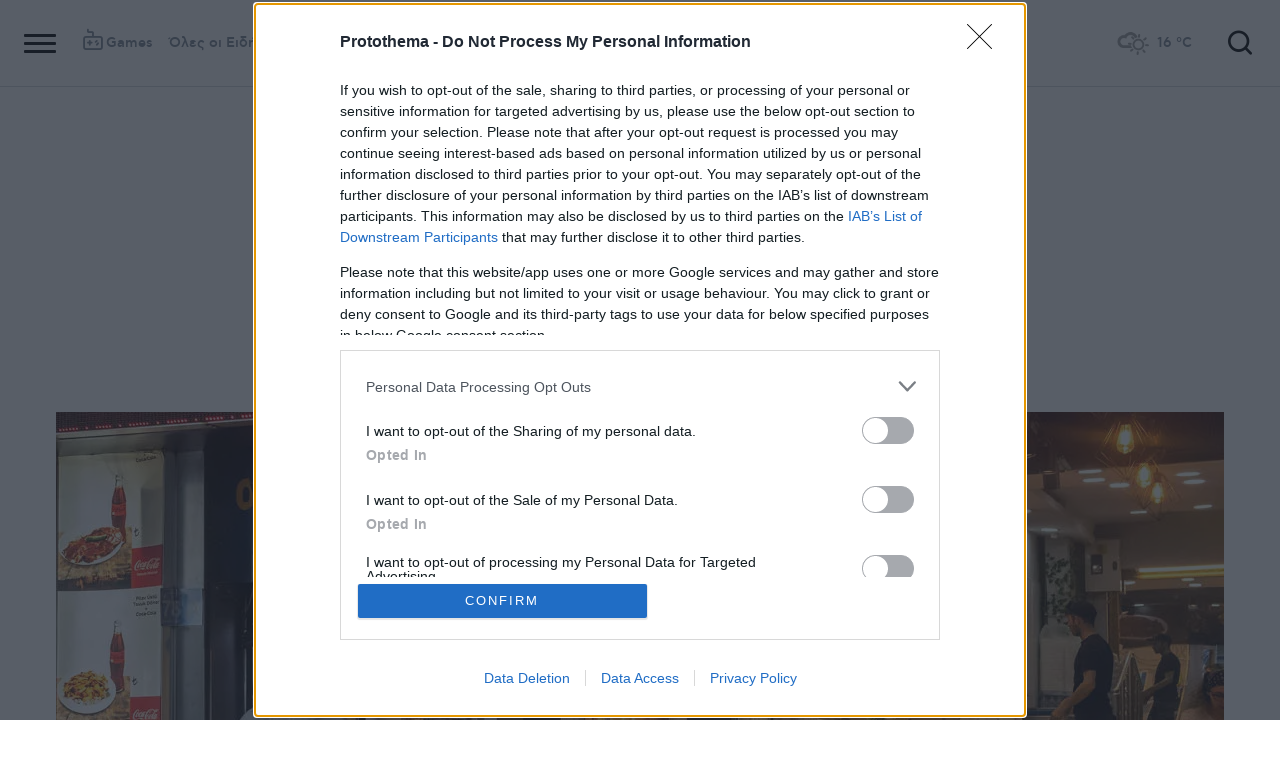

--- FILE ---
content_type: text/html; charset=utf-8
request_url: https://www.protothema.gr/stories/article/1494481/oi-tourkoi-fernoun-ton-polemo-tou-doner-kebap-stin-kardia-tis-europaikis-enosis/
body_size: 49285
content:
<!DOCTYPE html>
<html lang="el">
<head prefix="og: http://ogp.me/ns#">
    <title>Οι Τούρκοι φέρνουν τον πόλεμο του ντονέρ κεμπάπ στην καρδιά της Ευρωπαϊκής Ένωσης </title>
    <meta charset="utf-8">
<meta http-equiv="X-UA-Compatible" content="IE=edge,chrome=1">
<meta name="viewport" content="width=device-width, initial-scale=1, minimum-scale=1" />
<meta http-equiv="Content-Type" content="text/html; charset=utf-8" />
<style>
    img.lazy:after {
        content: '';
        height: 100%;
        width: 100%;
        background: #f0eeef url(/Content/Media/loader.svg) no-repeat center;
        background-size: 50px;
        position: absolute;
        top: 0;
        left: 0;
        box-sizing: border-box;
    }
</style>
<link rel="icon" href="/favicon.ico?v=fevmrjZefuzgQLzjwUQ9JcKm6qrTmCr796S5LHjYwwc&amp;k=bots-web-857c745545" type="image/x-icon" />
<link rel="apple-touch-icon-precomposed" sizes="76x76" href="/apple-touch-icon-76x76.png?v=7tahcw1K8XLPiZs9q-U1nqMYnwvz8ZKXZCRaLXop6S4&amp;k=bots-web-857c745545" />
<link rel="apple-touch-icon-precomposed" sizes="120x120" href="/apple-touch-icon-120x120.png?v=GSclQQrn9Ud_hS7vllGdO3Qf2SM8auy1lm37UirwVfE&amp;k=bots-web-857c745545" />
<link rel="apple-touch-icon-precomposed" sizes="152x152" href="/apple-touch-icon-152x152.png?v=Y7KO2vsJ6lUbZXKRuDt3PrqsY4101KG4NQjZlc5rPMg&amp;k=bots-web-857c745545" />
<link rel="apple-touch-icon-precomposed" sizes="167x167" href="/apple-touch-icon-167x167.png?v=-SbRFmgoGfPrwbc1tRx2nDjKuFVA4HXqAqfAdlD6798&amp;k=bots-web-857c745545" />
<link rel="apple-touch-icon-precomposed" sizes="180x180" href="/apple-touch-icon-180x180.png?v=-SbRFmgoGfPrwbc1tRx2nDjKuFVA4HXqAqfAdlD6798&amp;k=bots-web-857c745545" />
<link rel="icon" sizes="128x128" type="image/png" href="/favicon-128x128.png?v=BUCpG7qZwY3x60ks55pCh0zMDG8lH-ZsoHczbXeCEGE&amp;k=bots-web-857c745545" />
<link rel="icon" sizes="192x192" type="image/png" href="/favicon-192x192.png?v=-SbRFmgoGfPrwbc1tRx2nDjKuFVA4HXqAqfAdlD6798&amp;k=bots-web-857c745545" />

<link rel="preload" href="/Content/Css/Fonts/cfasty/cfastystd-black-webfont.woff2?v=Ld26saDeIGowYz6I4-FOmE4cJo0tnRflJtLLxoZKS9s&amp;k=bots-web-857c745545" as="font" type="font/woff2" crossorigin />
<link rel="preload" href="/Content/Css/Fonts/cfasty/cfastystd-bold-webfont.woff2?v=D3UCclvEK9kjXtt7I74YQ-Jj3F3NlpY4HqzArPb97rg&amp;k=bots-web-857c745545" as="font" type="font/woff2" crossorigin />
<link rel="preload" href="/Content/Css/Fonts/cfasty/cfastystd-book-webfont.woff2?v=X8HNI-fS9pSGYv2IL-YKyLKtt_kMrvYINaw_dTCoPbg&amp;k=bots-web-857c745545" as="font" type="font/woff2" crossorigin />
<link rel="preload" href="/Content/Css/Fonts/cfasty/cfastystd-extrabold-webfont.woff2?v=ATGZ6-KbSTnZV5eNmj6Ca6JQPCWz2upr_edM9hf3Yog&amp;k=bots-web-857c745545" as="font" type="font/woff2" crossorigin />
<link rel="preload" href="/Content/Css/Fonts/cfasty/cfastystd-medium-webfont.woff2?v=SsFR_G1SkLoRNwoyrhPjZUQCPUVokrR2Sn0D-x653xQ&amp;k=bots-web-857c745545" as="font" type="font/woff2" crossorigin />
<link rel="preload" href="/Content/Css/Fonts/icomoon.woff?v=NCTSNCjY_0r03TzUkzwzPW_GELIeSUjPtEJAup4yj4Q&amp;k=bots-web-857c745545" as="font" type="font/woff" crossorigin />



    <link rel="stylesheet" href="/Content/bundles/site.min.css?v=kqC5F09ADka_FKA1qpWBMwgaqSVWCsp2MwbT4pVcYK8&amp;k=bots-web-857c745545" />
    <link rel="stylesheet" href="/Content/bundles/print.min.css?v=7NXBNSpXeHYSuyyAGSUvK7z8iUu2QfWwjKkxz7agfgg&amp;k=bots-web-857c745545" media="print" />



<script async src="/Content/extjs/js-timeago.js?v=53Ymfg0bN7vhzBSbYZGOPLsc42a_rVdT-HoZOR1N8fE&amp;k=bots-web-857c745545" type="text/javascript"></script>


<script>window.ptActions = window.ptActions || []; window.ptActions.push({ Content: `
&lt;!-- Consent --&gt;

 
 
&lt;!-- InMobi Choice. Consent Manager Tag v3.0 (for TCF 2.2) --&gt;
&lt;script type="text/javascript" async=true&gt;
(function() {
  var host = window.location.hostname;
  var element = document.createElement('script');
  var firstScript = document.getElementsByTagName('script')[0];
  var url = 'https://cmp.inmobi.com'
    .concat('/choice/', 'mU8cqPf6UBZHQ', '/', host, '/choice.js?tag_version=V3');
  var uspTries = 0;
  var uspTriesLimit = 3;
  element.async = true;
  element.type = 'text/javascript';
  element.src = url;

  firstScript.parentNode.insertBefore(element, firstScript);

  function makeStub() {
    var TCF_LOCATOR_NAME = '__tcfapiLocator';
    var queue = [];
    var win = window;
    var cmpFrame;

    function addFrame() {
      var doc = win.document;
      var otherCMP = !!(win.frames[TCF_LOCATOR_NAME]);

      if (!otherCMP) {
        if (doc.body) {
          var iframe = doc.createElement('iframe');

          iframe.style.cssText = 'display:none';
          iframe.name = TCF_LOCATOR_NAME;
          doc.body.appendChild(iframe);
        } else {
          setTimeout(addFrame, 5);
        }
      }
      return !otherCMP;
    }

    function tcfAPIHandler() {
      var gdprApplies;
      var args = arguments;

      if (!args.length) {
        return queue;
      } else if (args[0] === 'setGdprApplies') {
        if (
          args.length &gt; 3 &&
          args[2] === 2 &&
          typeof args[3] === 'boolean'
        ) {
          gdprApplies = args[3];
          if (typeof args[2] === 'function') {
            args[2]('set', true);
          }
        }
      } else if (args[0] === 'ping') {
        var retr = {
          gdprApplies: gdprApplies,
          cmpLoaded: false,
          cmpStatus: 'stub'
        };

        if (typeof args[2] === 'function') {
          args[2](retr);
        }
      } else {
        if(args[0] === 'init' && typeof args[3] === 'object') {
          args[3] = Object.assign(args[3], { tag_version: 'V3' });
        }
        queue.push(args);
      }
    }

    function postMessageEventHandler(event) {
      var msgIsString = typeof event.data === 'string';
      var json = {};

      try {
        if (msgIsString) {
          json = JSON.parse(event.data);
        } else {
          json = event.data;
        }
      } catch (ignore) {}

      var payload = json.__tcfapiCall;

      if (payload) {
        window.__tcfapi(
          payload.command,
          payload.version,
          function(retValue, success) {
            var returnMsg = {
              __tcfapiReturn: {
                returnValue: retValue,
                success: success,
                callId: payload.callId
              }
            };
            if (msgIsString) {
              returnMsg = JSON.stringify(returnMsg);
            }
            if (event && event.source && event.source.postMessage) {
              event.source.postMessage(returnMsg, '*');
            }
          },
          payload.parameter
        );
      }
    }

    while (win) {
      try {
        if (win.frames[TCF_LOCATOR_NAME]) {
          cmpFrame = win;
          break;
        }
      } catch (ignore) {}

      if (win === window.top) {
        break;
      }
      win = win.parent;
    }
    if (!cmpFrame) {
      addFrame();
      win.__tcfapi = tcfAPIHandler;
      win.addEventListener('message', postMessageEventHandler, false);
    }
  };

  makeStub();

  function makeGppStub() {
    const CMP_ID = 10;
    const SUPPORTED_APIS = [
      '2:tcfeuv2',
      '6:uspv1',
      '7:usnatv1',
      '8:usca',
      '9:usvav1',
      '10:uscov1',
      '11:usutv1',
      '12:usctv1'
    ];

    window.__gpp_addFrame = function (n) {
      if (!window.frames[n]) {
        if (document.body) {
          var i = document.createElement("iframe");
          i.style.cssText = "display:none";
          i.name = n;
          document.body.appendChild(i);
        } else {
          window.setTimeout(window.__gpp_addFrame, 10, n);
        }
      }
    };
    window.__gpp_stub = function () {
      var b = arguments;
      __gpp.queue = __gpp.queue || [];
      __gpp.events = __gpp.events || [];

      if (!b.length || (b.length == 1 && b[0] == "queue")) {
        return __gpp.queue;
      }

      if (b.length == 1 && b[0] == "events") {
        return __gpp.events;
      }

      var cmd = b[0];
      var clb = b.length &gt; 1 ? b[1] : null;
      var par = b.length &gt; 2 ? b[2] : null;
      if (cmd === "ping") {
        clb(
          {
            gppVersion: "1.1", // must be “Version.Subversion”, current: “1.1”
            cmpStatus: "stub", // possible values: stub, loading, loaded, error
            cmpDisplayStatus: "hidden", // possible values: hidden, visible, disabled
            signalStatus: "not ready", // possible values: not ready, ready
            supportedAPIs: SUPPORTED_APIS, // list of supported APIs
            cmpId: CMP_ID, // IAB assigned CMP ID, may be 0 during stub/loading
            sectionList: [],
            applicableSections: [-1],
            gppString: "",
            parsedSections: {},
          },
          true
        );
      } else if (cmd === "addEventListener") {
        if (!("lastId" in __gpp)) {
          __gpp.lastId = 0;
        }
        __gpp.lastId++;
        var lnr = __gpp.lastId;
        __gpp.events.push({
          id: lnr,
          callback: clb,
          parameter: par,
        });
        clb(
          {
            eventName: "listenerRegistered",
            listenerId: lnr, // Registered ID of the listener
            data: true, // positive signal
            pingData: {
              gppVersion: "1.1", // must be “Version.Subversion”, current: “1.1”
              cmpStatus: "stub", // possible values: stub, loading, loaded, error
              cmpDisplayStatus: "hidden", // possible values: hidden, visible, disabled
              signalStatus: "not ready", // possible values: not ready, ready
              supportedAPIs: SUPPORTED_APIS, // list of supported APIs
              cmpId: CMP_ID, // list of supported APIs
              sectionList: [],
              applicableSections: [-1],
              gppString: "",
              parsedSections: {},
            },
          },
          true
        );
      } else if (cmd === "removeEventListener") {
        var success = false;
        for (var i = 0; i &lt; __gpp.events.length; i++) {
          if (__gpp.events[i].id == par) {
            __gpp.events.splice(i, 1);
            success = true;
            break;
          }
        }
        clb(
          {
            eventName: "listenerRemoved",
            listenerId: par, // Registered ID of the listener
            data: success, // status info
            pingData: {
              gppVersion: "1.1", // must be “Version.Subversion”, current: “1.1”
              cmpStatus: "stub", // possible values: stub, loading, loaded, error
              cmpDisplayStatus: "hidden", // possible values: hidden, visible, disabled
              signalStatus: "not ready", // possible values: not ready, ready
              supportedAPIs: SUPPORTED_APIS, // list of supported APIs
              cmpId: CMP_ID, // CMP ID
              sectionList: [],
              applicableSections: [-1],
              gppString: "",
              parsedSections: {},
            },
          },
          true
        );
      } else if (cmd === "hasSection") {
        clb(false, true);
      } else if (cmd === "getSection" || cmd === "getField") {
        clb(null, true);
      }
      //queue all other commands
      else {
        __gpp.queue.push([].slice.apply(b));
      }
    };
    window.__gpp_msghandler = function (event) {
      var msgIsString = typeof event.data === "string";
      try {
        var json = msgIsString ? JSON.parse(event.data) : event.data;
      } catch (e) {
        var json = null;
      }
      if (typeof json === "object" && json !== null && "__gppCall" in json) {
        var i = json.__gppCall;
        window.__gpp(
          i.command,
          function (retValue, success) {
            var returnMsg = {
              __gppReturn: {
                returnValue: retValue,
                success: success,
                callId: i.callId,
              },
            };
            event.source.postMessage(msgIsString ? JSON.stringify(returnMsg) : returnMsg, "*");
          },
          "parameter" in i ? i.parameter : null,
          "version" in i ? i.version : "1.1"
        );
      }
    };
    if (!("__gpp" in window) || typeof window.__gpp !== "function") {
      window.__gpp = window.__gpp_stub;
      window.addEventListener("message", window.__gpp_msghandler, false);
      window.__gpp_addFrame("__gppLocator");
    }
  };

  makeGppStub();

  var uspStubFunction = function() {
    var arg = arguments;
    if (typeof window.__uspapi !== uspStubFunction) {
      setTimeout(function() {
        if (typeof window.__uspapi !== 'undefined') {
          window.__uspapi.apply(window.__uspapi, arg);
        }
      }, 500);
    }
  };

  var checkIfUspIsReady = function() {
    uspTries++;
    if (window.__uspapi === uspStubFunction && uspTries &lt; uspTriesLimit) {
      console.warn('USP is not accessible');
    } else {
      clearInterval(uspInterval);
    }
  };

  if (typeof window.__uspapi === 'undefined') {
    window.__uspapi = uspStubFunction;
    var uspInterval = setInterval(checkIfUspIsReady, 6000);
  }
})();
&lt;/script&gt;
&lt;!-- End InMobi Choice. Consent Manager Tag v3.0 (for TCF 2.2) --&gt;
 
 &lt;script async="async" src="//cdn.orangeclickmedia.com/tech/libs/ocm_iab_compliance.js"&gt;&lt;/script&gt;



`, Delay: 2000 });</script>
<script>window.ptActions = window.ptActions || []; window.ptActions.push({ Content: `
&lt;!-- DFP --&gt;
&lt;script async="async" data-cmp-src="https://securepubads.g.doubleclick.net/tag/js/gpt.js"&gt;&lt;/script&gt;`, Delay: 2000 });</script>
<!-- Custom head code --><!-- Start ahref Manager -->
<meta name="ahrefs-site-verification" content="3df0f651b70b3d008473ebfc4b520c409fb16e3fa8aa3604b4b0bee599304025">
<!-- END ahref Manager -->

    <style>
        .bannerWrp.bannerWrp--withoutitle:before 
        {
            content:none!important;
        }
        .bannerWrp__inner>.bannerWrp.bannerWrp--withoutitle 
        {
            margin: 0;
            background: #fff;
        }
        .qc-cmp-button.qc-cmp-secondary-button {
         border-color: #eee !important;
          background-color: #eee !important;
        }
        .cookies {display:none !important;} /* display:none because default cookie snippet was disabled by PT in favor to quantcast script and there was a white ribbon showing all the time over the footer*/

        


    </style>
<!-- OneSignal Manifest Tag --><link rel="manifest" href="/manifest.json" />
<script>window.ptActions = window.ptActions || []; window.ptActions.push({ Content: `
&lt;!-- OneSignal --&gt;
&lt;script async="async" data-cmp-src="https://cdn.onesignal.com/sdks/OneSignalSDK.js"&gt;&lt;/script&gt;
&lt;script &gt;

    var OneSignal = window.OneSignal || [];
    OneSignal.push(function() {
    OneSignal.init({
	    appId: "2f0963df-5d5e-4964-a251-1052be231710",
	    safari_web_id: "web.onesignal.auto.50fac9c2-9f7f-49e4-88a1-4637f1759b35"
    });
});
&lt;/script&gt;`, Delay: 2000 });</script>
<script>window.ptActions = window.ptActions || []; window.ptActions.push({ Content: `
&lt;!-- Ads Squirrel --&gt;&lt;script src="//cdn.adsquirrel.ai/protothema.gr/chirp.js"&gt;&lt;/script&gt;`, Delay: 1900 });</script>
<!-- Echobox Web Tag --><!-- Echobox Web Tag -->
<script async id="ebx" src="//applets.ebxcdn.com/ebx.js"></script>
<script>window.ptActions = window.ptActions || []; window.ptActions.push({ Content: `
&lt;!-- enedLogoResize --&gt;&lt;style&gt;
    .footerMember img {
        width : 90px;
    }
    @media (max-width: 767px){
        .footerMember img {
            width : 70px;
        }
    }
&lt;/style&gt;`, Delay: 500 });</script>
<!-- FirstView -->
<script async="async" data-cmp-src="https://t.atmng.io/adweb/MzK4At31I.prod.js"></script>
<script>window.ptActions = window.ptActions || []; window.ptActions.push({ Content: `
&lt;!-- Microsoft Clarity Production --&gt;&lt;script type="text/javascript"&gt;
    (function(c,l,a,r,i,t,y){
        c[a]=c[a]||function(){(c[a].q=c[a].q||[]).push(arguments)};
        t=l.createElement(r);t.async=1;t.src="https://www.clarity.ms/tag/"+i;
        y=l.getElementsByTagName(r)[0];y.parentNode.insertBefore(t,y);
    })(window, document, "clarity", "script", "pyewgixk1z");
&lt;/script&gt;`, Delay: 500 });</script>
<script>window.ptActions = window.ptActions || []; window.ptActions.push({ Content: `
&lt;!-- 2 First View --&gt;&lt;script&gt;!function(n){if(!window.cnx){window.cnx={},window.cnx.cmd=[];var t=n.createElement('iframe');t.src='javascript:false'; t.display='none',t.onload=function(){var n=t.contentWindow.document,c=n.createElement('script');c.src='//cd.connatix.com/connatix.player.js?cid=802bc865-afca-472a-8b42-6b7ce9fd58ba&pid=99216307-99ad-4bfd-944c-d2f3c4219cd7',c.setAttribute('async','1'),c.setAttribute('type','text/javascript'),n.body.appendChild(c)},n.head.appendChild(t)}}(document);&lt;/script&gt;`, Delay: 2000 });</script>
<!-- SUMMARIES AI CSS TEST --><link id="pto-overrides" rel="stylesheet" href="https://summaries.cloudevo.ai/styles/latest/styles.css?ver=202514111210">
<style>
    .ai_summary__widget {/*display: none;*/}
    .ai_summary__widget {
        margin-block: 0 3rem;
    }
    .ai_summary__widget > ul > li {
        font-size: 16px !important;
        line-height: 1.2 !important;
    }
    .ai_summary__widget summary {font-weight: 400;}
.ai_summary__widget summary span {
    color: #545454;
    font-size: 16px;
}
.longForm .ai_summary__widget {
    display: none;
}
.ai_summary__widget > ul > li:empty {
    display: none;
}
section[data-plugin-articlehit*="1728738"] .ai_summary__widget, 
section[data-plugin-articlehit*="1729386"] .ai_summary__widget,
section[data-plugin-articlehit*="1730076"] .ai_summary__widget, 
section[data-plugin-articlehit*="1730204"] .ai_summary__widget
{
	display: none;
}
.ai_summary__widget[data-article-id="1730076"],
.ai_summary__widget[data-article-id="1730226"],
.ai_summary__widget[data-article-id="1730227"],
.ai_summary__widget[data-article-id="1730231"],
.ai_summary__widget[data-article-id="1730778"],
.ai_summary__widget[data-article-id="1733661"],
.ai_summary__widget[data-article-id="1735221"],
.ai_summary__widget[data-article-id="1735647"],
.ai_summary__widget[data-article-id="1747729"]{
    display: none;
}
</style>
        <meta name="keywords" content="Τουρκία-Ελλάδα, Γύρος, Ντονέρ κεμπάπ, Ευρωπαϊκή Ένωση, Stories, Ειδήσεις" />
        <meta name="news_keywords" content="Τουρκία-Ελλάδα, Γύρος, Ντονέρ κεμπάπ, Ευρωπαϊκή Ένωση, Stories, Ειδήσεις" />
        <meta name="description" content="Οργή από τους Ευρωπαίους εστιάτορες για τις προτάσεις των Τούρκων να υποχρεωθούν όλες οι φέτες ντονέρ να κόβονται &#xAB;οριζόντια... με πάχος 3 έως 5 χιλιοστά&#xBB;" />
        <link rel="canonical" href="https://www.protothema.gr/stories/article/1494481/oi-tourkoi-fernoun-ton-polemo-tou-doner-kebap-stin-kardia-tis-europaikis-enosis/" />
    <meta content="index, follow, max-image-preview:large" name="robots" />
    <base href="https://www.protothema.gr" />
<meta content="el_GR" property="og:locale" />
<meta content="article" property="og:type" />
<meta content="Οι Τούρκοι φέρνουν τον πόλεμο του ντονέρ κεμπάπ στην καρδιά της Ευρωπαϊκής Ένωσης " property="og:title" />
<meta content="Οργή από τους Ευρωπαίους εστιάτορες για τις προτάσεις των Τούρκων να υποχρεωθούν όλες οι φέτες ντονέρ να κόβονται &#xAB;οριζόντια... με πάχος 3 έως 5 χιλιοστά&#xBB;" property="og:description" />
<meta content="https://www.protothema.gr/stories/article/1494481/oi-tourkoi-fernoun-ton-polemo-tou-doner-kebap-stin-kardia-tis-europaikis-enosis/" property="og:url" />
<meta content="ProtoThema" property="og:site_name" />
<meta content="Τουρκία-Ελλάδα" property="og:tag" /><meta content="Γύρος" property="og:tag" /><meta content="Ντονέρ κεμπάπ" property="og:tag" /><meta content="Ευρωπαϊκή Ένωση" property="og:tag" />
<meta content="https://www.protothema.gr/images/640x360share/2/jpg/files/2024-05-03/DONER_MAK2.jpg" property="og:image" /><meta content="640" property="og:image:width" /><meta content="360" property="og:image:height" />

<meta content="summary_large_image" name="twitter:card" />
<meta content="Οργή από τους Ευρωπαίους εστιάτορες για τις προτάσεις των Τούρκων να υποχρεωθούν όλες οι φέτες ντονέρ να κόβονται &#xAB;οριζόντια... με πάχος 3 έως 5 χιλιοστά&#xBB;" name="twitter:description" />
<meta content="Οι Τούρκοι φέρνουν τον πόλεμο του ντονέρ κεμπάπ στην καρδιά της Ευρωπαϊκής Ένωσης " name="twitter:title" />
<meta content="@protothema" name="twitter:site" />
<meta content="https://www.protothema.gr/images/640x360share/2/jpg/files/2024-05-03/DONER_MAK2.jpg" name="twitter:image" />

<script type="application/ld+json" data-schema="NewsMediaOrganization">{"@context":"https://schema.org","@type":"NewsMediaOrganization","name":"Πρώτο Θέμα","url":"https://www.protothema.gr","address":{"@type":"PostalAddress","addressCountry":{"@type":"Country","name":"GR"},"addressLocality":"Αθήνα","addressRegion":"GR","postalCode":"151 23","streetAddress":"Αγράφων 5, Μαρούσι"},"contactPoint":{"@type":"ContactPoint","areaServed":"GR","contactType":"customer service","telephone":"+30-210-6880700"},"logo":{"@type":"ImageObject","url":"https://www.protothema.gr/files/protothema-logo2.png","height":60,"width":238}}</script>

<script type="application/ld+json" data-schema="WebSite">{"@context":"https://schema.org","@type":"WebSite","name":"Πρώτο Θέμα","potentialAction":{"@type":"SearchAction","target":{"@type":"EntryPoint","urlTemplate":"https://www.protothema.gr/anazitisi/?q={q}"},"query-input":{"@type":"PropertyValueSpecification","name":"q","valueName":"q","valueRequired":true}},"url":"https://www.protothema.gr/","creator":{"@type":"Organization","name":"Atcom"}}</script>

<script type="application/ld+json" data-schema="NewsArticle">{"@context":"https://schema.org","@type":"NewsArticle","name":"Οι Τούρκοι φέρνουν τον πόλεμο του ντονέρ κεμπάπ στην καρδιά της Ευρωπαϊκής Ένωσης ","description":"Οργή από τους Ευρωπαίους εστιάτορες για τις προτάσεις των Τούρκων να υποχρεωθούν όλες οι φέτες ντονέρ να κόβονται «οριζόντια... με πάχος 3 έως 5 χιλιοστά» | Τουρκία-Ελλάδα | Γύρος | Ντονέρ κεμπάπ | Ευρωπαϊκή Ένωση | Stories","image":"https://i2.prth.gr/files/2024-05-03/DONER_MAK2.jpg","mainEntityOfPage":{"@type":"WebPage","url":"https://www.protothema.gr/stories/article/1494481/oi-tourkoi-fernoun-ton-polemo-tou-doner-kebap-stin-kardia-tis-europaikis-enosis/"},"url":"https://www.protothema.gr/stories/article/1494481/oi-tourkoi-fernoun-ton-polemo-tou-doner-kebap-stin-kardia-tis-europaikis-enosis/","about":[{"@type":"Thing","name":"Τουρκία-Ελλάδα"},{"@type":"Thing","name":"Γύρος"},{"@type":"Thing","name":"Ντονέρ κεμπάπ"},{"@type":"Thing","name":"Ευρωπαϊκή Ένωση"},{"@type":"Thing","name":"Stories"}],"alternativeHeadline":"Οι Τούρκοι φέρνουν τον πόλεμο του ντονέρ κεμπάπ στην καρδιά της Ευρωπαϊκής Ένωσης ","dateCreated":"2024-05-03T16:03:00+03:00","datePublished":"2024-05-04T08:22:47.523+03:00","headline":"Οι Τούρκοι φέρνουν τον πόλεμο του ντονέρ κεμπάπ στην καρδιά της Ευρωπαϊκής Ένωσης ","isAccessibleForFree":true,"keywords":"Τουρκία-Ελλάδα, Γύρος, Ντονέρ κεμπάπ, Ευρωπαϊκή Ένωση, Stories, Ειδήσεις","publisher":{"@type":"Organization","name":"Πρώτο Θέμα","url":"https://www.protothema.gr","address":{"@type":"PostalAddress","addressCountry":"GR","addressLocality":"Αθήνα","addressRegion":"GR","postalCode":"151 23","streetAddress":"Αγράφων 5, Μαρούσι"},"contactPoint":{"@type":"ContactPoint","areaServed":"GR","contactType":"customer service","telephone":"+30-210-6880700"},"logo":"https://i2.prth.gr/files/protothema-logo2.png"},"articleSection":"Stories"}</script>

<link rel="amphtml" href="https://www.protothema.gr/stories/article/1494481/oi-tourkoi-fernoun-ton-polemo-tou-doner-kebap-stin-kardia-tis-europaikis-enosis/AMP/" />
<meta property="article:section" content="Stories" />
<meta property="article:published_time" content="2024-05-04T08:22:47+03:00" />
<meta property="og:updated_time" content="2024-05-04T08:22:47+03:00" />
    
    
    <!-- chartbeat -->
<script type='text/javascript'>
(function() {
    /** CONFIGURATION START **/
    var _sf_async_config = window._sf_async_config = (window._sf_async_config || {});
    _sf_async_config.uid = 64216; //CHANGE THIS TO YOUR ACCOUNT ID
    _sf_async_config.domain = 'protothema.gr'; //CHANGE THIS TO YOUR SITE ID
    _sf_async_config.useCanonical = true;
    _sf_async_config.useCanonicalDomain = true;
    _sf_async_config.sections = 'Stories'; //SET PAGE SECTION(S)
    _sf_async_config.authors = ''; //SET PAGE AUTHOR(S)
    /** CONFIGURATION END **/
    function loadChartbeat() {
        var e = document.createElement('script');
        var n = document.getElementsByTagName('script')[0];
        e.type = 'text/javascript';
        e.async = true;
        e.src = '//static.chartbeat.com/js/chartbeat.js';
        n.parentNode.insertBefore(e, n);
    }
    loadChartbeat();
})();
</script>


    <script type='text/javascript' src='https://platform-api.sharethis.com/js/sharethis.js#property=642ee8cafaaa470019ff1b99&product=inline-share-buttons' async='async'></script>

<script>
    var googletag = googletag || {};
	googletag.cmd = googletag.cmd || [];
    var adContext = {"RootCategory":"Stories","Category":["Stories"],"Tag":["Τουρκία-Ελλάδα","Γύρος","Ντονέρ κεμπάπ","Ευρωπαϊκή Ένωση"],"Article":"1494481","Page":null,"IsCategory":false};
    !function (n) { "use strict"; function d(n, t) { var r = (65535 & n) + (65535 & t); return (n >> 16) + (t >> 16) + (r >> 16) << 16 | 65535 & r } function f(n, t, r, e, o, u) { return d((u = d(d(t, n), d(e, u))) << o | u >>> 32 - o, r) } function l(n, t, r, e, o, u, c) { return f(t & r | ~t & e, n, t, o, u, c) } function g(n, t, r, e, o, u, c) { return f(t & e | r & ~e, n, t, o, u, c) } function v(n, t, r, e, o, u, c) { return f(t ^ r ^ e, n, t, o, u, c) } function m(n, t, r, e, o, u, c) { return f(r ^ (t | ~e), n, t, o, u, c) } function c(n, t) { var r, e, o, u; n[t >> 5] |= 128 << t % 32, n[14 + (t + 64 >>> 9 << 4)] = t; for (var c = 1732584193, f = -271733879, i = -1732584194, a = 271733878, h = 0; h < n.length; h += 16)c = l(r = c, e = f, o = i, u = a, n[h], 7, -680876936), a = l(a, c, f, i, n[h + 1], 12, -389564586), i = l(i, a, c, f, n[h + 2], 17, 606105819), f = l(f, i, a, c, n[h + 3], 22, -1044525330), c = l(c, f, i, a, n[h + 4], 7, -176418897), a = l(a, c, f, i, n[h + 5], 12, 1200080426), i = l(i, a, c, f, n[h + 6], 17, -1473231341), f = l(f, i, a, c, n[h + 7], 22, -45705983), c = l(c, f, i, a, n[h + 8], 7, 1770035416), a = l(a, c, f, i, n[h + 9], 12, -1958414417), i = l(i, a, c, f, n[h + 10], 17, -42063), f = l(f, i, a, c, n[h + 11], 22, -1990404162), c = l(c, f, i, a, n[h + 12], 7, 1804603682), a = l(a, c, f, i, n[h + 13], 12, -40341101), i = l(i, a, c, f, n[h + 14], 17, -1502002290), c = g(c, f = l(f, i, a, c, n[h + 15], 22, 1236535329), i, a, n[h + 1], 5, -165796510), a = g(a, c, f, i, n[h + 6], 9, -1069501632), i = g(i, a, c, f, n[h + 11], 14, 643717713), f = g(f, i, a, c, n[h], 20, -373897302), c = g(c, f, i, a, n[h + 5], 5, -701558691), a = g(a, c, f, i, n[h + 10], 9, 38016083), i = g(i, a, c, f, n[h + 15], 14, -660478335), f = g(f, i, a, c, n[h + 4], 20, -405537848), c = g(c, f, i, a, n[h + 9], 5, 568446438), a = g(a, c, f, i, n[h + 14], 9, -1019803690), i = g(i, a, c, f, n[h + 3], 14, -187363961), f = g(f, i, a, c, n[h + 8], 20, 1163531501), c = g(c, f, i, a, n[h + 13], 5, -1444681467), a = g(a, c, f, i, n[h + 2], 9, -51403784), i = g(i, a, c, f, n[h + 7], 14, 1735328473), c = v(c, f = g(f, i, a, c, n[h + 12], 20, -1926607734), i, a, n[h + 5], 4, -378558), a = v(a, c, f, i, n[h + 8], 11, -2022574463), i = v(i, a, c, f, n[h + 11], 16, 1839030562), f = v(f, i, a, c, n[h + 14], 23, -35309556), c = v(c, f, i, a, n[h + 1], 4, -1530992060), a = v(a, c, f, i, n[h + 4], 11, 1272893353), i = v(i, a, c, f, n[h + 7], 16, -155497632), f = v(f, i, a, c, n[h + 10], 23, -1094730640), c = v(c, f, i, a, n[h + 13], 4, 681279174), a = v(a, c, f, i, n[h], 11, -358537222), i = v(i, a, c, f, n[h + 3], 16, -722521979), f = v(f, i, a, c, n[h + 6], 23, 76029189), c = v(c, f, i, a, n[h + 9], 4, -640364487), a = v(a, c, f, i, n[h + 12], 11, -421815835), i = v(i, a, c, f, n[h + 15], 16, 530742520), c = m(c, f = v(f, i, a, c, n[h + 2], 23, -995338651), i, a, n[h], 6, -198630844), a = m(a, c, f, i, n[h + 7], 10, 1126891415), i = m(i, a, c, f, n[h + 14], 15, -1416354905), f = m(f, i, a, c, n[h + 5], 21, -57434055), c = m(c, f, i, a, n[h + 12], 6, 1700485571), a = m(a, c, f, i, n[h + 3], 10, -1894986606), i = m(i, a, c, f, n[h + 10], 15, -1051523), f = m(f, i, a, c, n[h + 1], 21, -2054922799), c = m(c, f, i, a, n[h + 8], 6, 1873313359), a = m(a, c, f, i, n[h + 15], 10, -30611744), i = m(i, a, c, f, n[h + 6], 15, -1560198380), f = m(f, i, a, c, n[h + 13], 21, 1309151649), c = m(c, f, i, a, n[h + 4], 6, -145523070), a = m(a, c, f, i, n[h + 11], 10, -1120210379), i = m(i, a, c, f, n[h + 2], 15, 718787259), f = m(f, i, a, c, n[h + 9], 21, -343485551), c = d(c, r), f = d(f, e), i = d(i, o), a = d(a, u); return [c, f, i, a] } function i(n) { for (var t = "", r = 32 * n.length, e = 0; e < r; e += 8)t += String.fromCharCode(n[e >> 5] >>> e % 32 & 255); return t } function a(n) { var t = []; for (t[(n.length >> 2) - 1] = void 0, e = 0; e < t.length; e += 1)t[e] = 0; for (var r = 8 * n.length, e = 0; e < r; e += 8)t[e >> 5] |= (255 & n.charCodeAt(e / 8)) << e % 32; return t } function e(n) { for (var t, r = "0123456789abcdef", e = "", o = 0; o < n.length; o += 1)t = n.charCodeAt(o), e += r.charAt(t >>> 4 & 15) + r.charAt(15 & t); return e } function r(n) { return unescape(encodeURIComponent(n)) } function o(n) { return i(c(a(n = r(n)), 8 * n.length)) } function u(n, t) { return function (n, t) { var r, e = a(n), o = [], u = []; for (o[15] = u[15] = void 0, 16 < e.length && (e = c(e, 8 * n.length)), r = 0; r < 16; r += 1)o[r] = 909522486 ^ e[r], u[r] = 1549556828 ^ e[r]; return t = c(o.concat(a(t)), 512 + 8 * t.length), i(c(u.concat(t), 640)) }(r(n), r(t)) } function t(n, t, r) { return t ? r ? u(t, n) : e(u(t, n)) : r ? o(n) : e(o(n)) } "function" == typeof define && define.amd ? define(function () { return t }) : "object" == typeof module && module.exports ? module.exports = t : n.md5 = t }(this);
    
    function uuidv4() {
        return ([1e7] + -1e3 + -4e3 + -8e3 + -1e11).replace(/[018]/g, c =>
            (c ^ crypto.getRandomValues(new Uint8Array(1))[0] & 15 >> c / 4).toString(16)
        );
    }
    function setABSplitCookie() {
        var usplitValue = Math.round(Math.random()) === 0 ? 'A' : 'B';
        document.cookie = "_usplit=" + usplitValue + ";path=/";
    }
    function setPPIDCookie() {
        document.cookie = "_ppid=" + md5(uuidv4()) + ";path=/";
    }
    function clearSpecializedCookies() {
        document.cookie = "_ppid=;path=/;expires=Thu, 01 Jan 1970 00:00:01 GMT";
        document.cookie = "_usplit=;path=/;expires=Thu, 01 Jan 1970 00:00:01 GMT";
    }
    function getCookieValue(name) {
        let ca = document.cookie.split(';');
        for (let i = 0; i < ca.length; i++) {
            let c = ca[i];
            while (c.charAt(0) == ' ') {
                c = c.substring(1);
            }
            if (c.indexOf(name) == 0) {
                return c.substring(name.length, c.length);
            }
        }
        return '';
    }
    function getABSplitCookie() {
        return getCookieValue('_usplit=');
    }
    function getPPIDCookie() {
        return getCookieValue('_ppid=');
    }
    googletag.cmd.push(function () {
        if (typeof __tcfapi !== 'undefined') {
            __tcfapi('getTCData', 2, function (tcData, success) {
                if (success && tcData) {
                    var purposeConsents = tcData.purpose.consents;
                    if (purposeConsents[1] && purposeConsents[3]) {
                        quantcastTrackEvent('Personalized Ad Consent Given');
                    }
                    else {
                        clearSpecializedCookies();
                    }
                }
            });
        }
        function quantcastTrackEvent(eventName) {
            var ppid = getPPIDCookie();
            if (ppid == '') {
                setPPIDCookie();
            }

            var usplit = getABSplitCookie();
            if (usplit == '') {
                setABSplitCookie();
            }

            if (typeof __qc !== 'undefined') {
                __qc.event({
                    type: 'custom',
                    eventType: eventName
                });
            }
        }
    });
    

    googletag.cmd.push(function () {
        googletag.setConfig({ threadYield: "ENABLED_ALL_SLOTS" });
        
        var pubads = googletag.pubads();
        
        pubads.collapseEmptyDivs(true);

        for (var key in adContext) {
            pubads.setTargeting(key, adContext[key]);
        }

        var ppid = getPPIDCookie();
        if (ppid != '') {
            pubads.setTargeting('PPID', 'YES');
        }

        var usplit = getABSplitCookie();
        if (usplit != '') {
            pubads.setTargeting('usersplit', usplit);
        }


        googletag.pubads().enableLazyLoad({
            fetchMarginPercent: 800,
            renderMarginPercent: 400,
            mobileScaling: 1,
        });
            
        googletag.pubads().enableSingleRequest();

        function startAds(ppid) {
            if (ppid != '') {
                googletag.pubads().setPublisherProvidedId(ppid);
            }
            googletag.enableServices();
        }


            if (typeof window.__tcfapi !== 'undefined') {
                window.__tcfapi('addEventListener', 2, function(tcData, listenerSuccess) {                    
                    if (listenerSuccess) {    
                        console.log('TCF Event: ' + tcData.eventStatus);
                        switch (tcData.eventStatus) {
                            case 'tcloaded':
                            case 'useractioncomplete':
                                startAds(getPPIDCookie());
                                googletag.pubads().refresh();
                                break;
                            default:
                                googletag.pubads().disableInitialLoad();
                                break;
                        }
                    }
                });
            }
            else {
                console.log('TCF API is not available.');
                startAds(ppid);
            }
                });

</script>
<script>
    function getSizeMapping(googletag, sizes) {
        var mapping = googletag.sizeMapping();
        var groups = {};
        for (var i = 0; i < sizes.length; i++) {
            var key = sizes[i].ScreenWidth + 'x' + sizes[i].ScreenHeight;
            var group = groups[key];
            if (!group) {
                group = groups[key] = {
                    ScreenWidth: sizes[i].ScreenWidth,
                    ScreenHeight: sizes[i].ScreenHeight,
                    Banners: []
                };
            }
            if (sizes[i].BannerWidth != null && sizes[i].BannerHeight != null) {
                group.Banners.push([sizes[i].BannerWidth, sizes[i].BannerHeight]);
            }
        }
        for (var k in groups) {
            var group = groups[k];
            mapping = mapping.addSize([group.ScreenWidth, group.ScreenHeight], group.Banners);
        }
        return mapping.build();
    }
</script></head>
<body class="specialHeader" data-plugin-viewportheight="" data-plugin-lazyload="" data-plugin-analytics="{&quot;Collectors&quot;:{&quot;search.collector&quot;:{&quot;SearchEventTimeout&quot;:60,&quot;url&quot;:&quot;/$events/push&quot;}}}" data-designmode="false" data-mgmt="false" data-plugin-ptScriptManager="">
    
<!-- Analytics G4 - Google Tag Manager -->
<noscript><iframe src="https://www.googletagmanager.com/ns.html?id=GTM-M9ZNLVC"
height="0" width="0" style="display:none;visibility:hidden"></iframe></noscript>

<span id="a55df38dc3cc45c78924171f49c057c8" style="display:none"></span>
<script>window.ptActions = window.ptActions || []; window.ptActions.push({ Content: `
&lt;!-- Google Tag Manager (noscript) --&gt;&lt;noscript&gt;&lt;iframe src="https://www.googletagmanager.com/ns.html?id=GTM-MCT5PH9" height="0" width="0" style="display:none;visibility:hidden"&gt;&lt;/iframe&gt;&lt;/noscript&gt;
`, Delay: 2000, ID: 'a55df38dc3cc45c78924171f49c057c8' });</script>
<span id="38b64088ae854cec9de97d40d82dc6a7" style="display:none"></span>
<script>window.ptActions = window.ptActions || []; window.ptActions.push({ Content: `
&lt;!-- phaistos adman --&gt;
&lt;script data-cmp-src="https://static.adman.gr/adman.js"&gt;&lt;/script&gt;
&lt;script &gt;
// &lt;![CDATA[
window.AdmanQueue=window.AdmanQueue||[];AdmanQueue.push(function(){Adman.adunit({id:313,h:'https://x.grxchange.gr',inline:true})});
// ]]&gt;
&lt;/script&gt;`, Delay: 2000, ID: '38b64088ae854cec9de97d40d82dc6a7' });</script>
    
    

    <div class="outer">
    <div class="backToTop icon-arrow-up" data-plugin-gototop></div>


    
        <header class="header" data-plugin-stickit='{ "element": "this", "bottoming": false }'>
            <div class="menuOverlay"></div>
            <div class="top">
                <nav class="languageSwitcherWrapper desktopOnly">
                    <ul class="languageSwitcher">
        <li class="languageSwitcher__item">
            <a href="/" class="languageSwitcher__link languageSwitcher__link--active">Ελληνικά</a>
        </li>
        <li class="languageSwitcher__item">
            <a href="https://en.protothema.gr" class="languageSwitcher__link">English</a>
        </li>
</ul>
                </nav>

                    <h2 class="logo">
                        <figure>
                            <a href="/">
                                <picture>
                                    <img src="/Content/Media/logo-main.svg?v=3" width="177" height="60" alt="ProtoThema.gr" />
                                </picture>
                            </a>
                        </figure>
                    </h2>
                <div class="leftSect">
                    <div class="trigMenu" data-plugin-menu>
    <div class="burgerIcon">
        <i class="burger"></i>
    </div>
</div>
<nav class="nav">
    <ul>
            <li>
            <a href="/games/" title="Games">
                    <span class="nav__icon icon-games"></span>
                    <span class="nav__title">Games</span>
            </a>
            </li>
            <li class="thidden">
            <a href="/oles-oi-eidiseis/" title="Όλες οι Ειδήσεις">
Όλες οι Ειδήσεις            </a>
            </li>
            <li class="thidden">
            <a href="/greece/" title="Ελλάδα">
Ελλάδα            </a>
            </li>
            <li class="thidden">
            <a href="/frontpages/" title="Πρωτοσέλιδα">
Πρωτοσέλιδα            </a>
            </li>
    </ul>
</nav>
<div class="navWrp">
    <div class="grayRow">
        <div class="social">
            
        </div>
    </div>

    <nav class="languageSwitcherWrapper mobileOnly">
        <p class="languageSwitcherWrapper__title">
            

Επιλογή γλώσσας
        </p>
        <ul class="languageSwitcher" data-plugin-toggleactive="{&quot;elementsSelector&quot;:&quot;.languageSwitcher__link&quot;,&quot;activeClass&quot;:&quot;languageSwitcher__link--active&quot;,&quot;forceActiveOnIndex&quot;:0}">
        <li class="languageSwitcher__item">
            <a href="/games/" class="languageSwitcher__link languageSwitcher__link--active">Games</a>
        </li>
        <li class="languageSwitcher__item">
            <a href="/oles-oi-eidiseis/" class="languageSwitcher__link">Όλες οι Ειδήσεις</a>
        </li>
        <li class="languageSwitcher__item">
            <a href="/greece/" class="languageSwitcher__link">Ελλάδα</a>
        </li>
        <li class="languageSwitcher__item">
            <a href="/frontpages/" class="languageSwitcher__link">Πρωτοσέλιδα</a>
        </li>
        <li class="languageSwitcher__item">
            <a class="languageSwitcher__link">Column 1</a>
        </li>
        <li class="languageSwitcher__item">
            <a class="languageSwitcher__link">Column 2</a>
        </li>
</ul>
    </nav>

    <div class="topNav">
        <nav class="mainNav">
            <ul>
            <li class="">
                <div class="title">
            <a href="https://en.protothema.gr/" title="English News" target="_blank">
English News            </a>
                    <div class="openSub" data-plugin-toggleclass='{ "target": ".title", "class": "opened", "slideItem": ".cnt" }'></div>
                </div>
            </li>
            <li class="">
                <div class="title">
            <a href="/games/" title="Games">
Games            </a>
                    <div class="openSub" data-plugin-toggleclass='{ "target": ".title", "class": "opened", "slideItem": ".cnt" }'></div>
                </div>
            </li>
            <li class="hasSub">
                <div class="title">
            <a href="/greece/" title="Ελλάδα">
Ελλάδα            </a>
                    <div class="openSub" data-plugin-toggleclass='{ "target": ".title", "class": "opened", "slideItem": ".cnt" }'></div>
                </div>
                    <ul class="cnt tagsUl">
            <li>
            <a href="/tag/fotia-tora/" title="Φωτιά τώρα - Πυρκαγιές σε εξέλιξη">
Φωτιά τώρα - Πυρκαγιές σε εξέλιξη            </a>
            </li>
            <li>
            <a href="/tag/Seismos/" title="Σεισμός">
Σεισμός            </a>
            </li>
            <li>
            <a href="/tag/kairos/" title="Καιρός">
Καιρός            </a>
            </li>
            <li>
            <a href="/tag/kinisi-stoys-dromoys/" title="Κίνηση στους δρόμους">
Κίνηση στους δρόμους            </a>
            </li>
                    </ul>
            </li>
            <li class="hasSub">
                <div class="title">
            <a href="/economy/" title="Οικονομία">
Οικονομία            </a>
                    <div class="openSub" data-plugin-toggleclass='{ "target": ".title", "class": "opened", "slideItem": ".cnt" }'></div>
                </div>
                    <ul class="cnt tagsUl">
            <li>
            <a href="/tag/sudaxeis/" title="Συντάξεις">
Συντάξεις            </a>
            </li>
                    </ul>
            </li>
            <li class="hasSub">
                <div class="title">
            <a href="/politics/" title="Πολιτική">
Πολιτική            </a>
                    <div class="openSub" data-plugin-toggleclass='{ "target": ".title", "class": "opened", "slideItem": ".cnt" }'></div>
                </div>
                    <ul class="cnt tagsUl">
            <li>
            <a href="/tag/nea-dimokratia/" title="Νέα Δημοκρατία">
Νέα Δημοκρατία            </a>
            </li>
            <li>
            <a href="/tag/pasok/" title="ΠΑΣΟΚ">
ΠΑΣΟΚ            </a>
            </li>
                    </ul>
            </li>
            <li class="">
                <div class="title">
            <a href="/world/" title="Κόσμος">
Κόσμος            </a>
                    <div class="openSub" data-plugin-toggleclass='{ "target": ".title", "class": "opened", "slideItem": ".cnt" }'></div>
                </div>
            </li>
            <li class="hasSub">
                <div class="title">
            <a href="/sports/" title="Sports">
Sports            </a>
                    <div class="openSub" data-plugin-toggleclass='{ "target": ".title", "class": "opened", "slideItem": ".cnt" }'></div>
                </div>
                    <ul class="cnt tagsUl">
            <li>
            <a href="/tag/super-league-1/" title="Super League 1">
Super League 1            </a>
            </li>
            <li>
            <a href="/tag/champions-league/" title="Champions League">
Champions League            </a>
            </li>
            <li>
            <a href="/tag/europa-league/" title="Europa League">
Europa League            </a>
            </li>
            <li>
            <span>Euroleague</span>
            </li>
            <li>
            <a href="/tag/conference-league/" title="Conference League">
Conference League            </a>
            </li>
                    </ul>
            </li>
            <li class="hasSub">
                <div class="title">
            <a href="/car-and-speed/" title="Car">
Car            </a>
                    <div class="openSub" data-plugin-toggleclass='{ "target": ".title", "class": "opened", "slideItem": ".cnt" }'></div>
                </div>
                    <ul class="cnt">
            <li>
            <a href="/car-and-speed/news/" title="News">
News            </a>
            </li>
            <li>
            <a href="/car-and-speed/preview/" title="Preview">
Preview            </a>
            </li>
            <li>
            <a href="/car-and-speed/video/" title="Video">
Video            </a>
            </li>
            <li>
            <a href="/car-and-speed/tech/" title="Tech">
Tech            </a>
            </li>
            <li>
            <a href="/car-and-speed/racing/" title="Αγωνες">
Αγωνες            </a>
            </li>
            <li>
            <a href="/car-and-speed/formula-1/" title="Formula 1">
Formula 1            </a>
            </li>
            <li>
            <a href="/car-and-speed/pisokinisi/" title="Πισω Κινηση">
Πισω Κινηση            </a>
            </li>
            <li>
            <a href="http://www.newsauto.gr/times-technika-charaktiristika/" title="Τιμες Αυτοκινητων">
Τιμες Αυτοκινητων            </a>
            </li>
            <li>
            <a href="/car-and-speed/moto/" title="Moto">
Moto            </a>
            </li>
                    </ul>
            </li>
            <li class="hasSub">
                <div class="title">
            <a href="/life-style/" title="Gala">
Gala            </a>
                    <div class="openSub" data-plugin-toggleclass='{ "target": ".title", "class": "opened", "slideItem": ".cnt" }'></div>
                </div>
                    <ul class="cnt">
            <li>
            <a href="/life-style/Hollywood/" title="Hollywood">
Hollywood            </a>
            </li>
            <li>
            <a href="/life-style/Gossip/" title="Gossip">
Gossip            </a>
            </li>
            <li>
            <a href="/tag/master-chef/" title="Master Chef">
Master Chef            </a>
            </li>
            <li>
            <a href="/tag/survivor/" title="Survivor">
Survivor            </a>
            </li>
            <li>
            <a href="/life-style/tileorasi/" title="Τηλεοραση">
Τηλεοραση            </a>
            </li>
                    </ul>
            </li>
            <li class="hasSub">
                <div class="title">
            <a href="/culture/" title="Πολιτισμός">
Πολιτισμός            </a>
                    <div class="openSub" data-plugin-toggleclass='{ "target": ".title", "class": "opened", "slideItem": ".cnt" }'></div>
                </div>
                    <ul class="cnt">
            <li>
            <a href="/culture/theater/" title="Θεατρο">
Θεατρο            </a>
            </li>
            <li>
            <a href="/culture/cinema/" title="Σινεμα">
Σινεμα            </a>
            </li>
            <li>
            <a href="/culture/music/" title="Μουσικη">
Μουσικη            </a>
            </li>
            <li>
            <a href="/culture/books/" title="Βιβλιο">
Βιβλιο            </a>
            </li>
                    </ul>
            </li>
            <li class="hasSub">
                <div class="title">
            <a href="/technology/" title="Τεχνολογία">
Τεχνολογία            </a>
                    <div class="openSub" data-plugin-toggleclass='{ "target": ".title", "class": "opened", "slideItem": ".cnt" }'></div>
                </div>
                    <ul class="cnt tagsUl">
            <li>
            <a href="/tag/facebook/" title="Facebook">
Facebook            </a>
            </li>
                    </ul>
            </li>
            <li class="">
                <div class="title">
            <a href="/environment/" title="Περιβάλλον">
Περιβάλλον            </a>
                    <div class="openSub" data-plugin-toggleclass='{ "target": ".title", "class": "opened", "slideItem": ".cnt" }'></div>
                </div>
            </li>
            <li class="">
                <div class="title">
            <a href="/frontpages/" title="Πρωτοσέλιδα">
Πρωτοσέλιδα            </a>
                    <div class="openSub" data-plugin-toggleclass='{ "target": ".title", "class": "opened", "slideItem": ".cnt" }'></div>
                </div>
            </li>
            <li class="">
                <div class="title">
            <a href="/sunday-editions/" title="Έκδοση Κυριακής">
Έκδοση Κυριακής            </a>
                    <div class="openSub" data-plugin-toggleclass='{ "target": ".title", "class": "opened", "slideItem": ".cnt" }'></div>
                </div>
            </li>
            <li class="">
                <div class="title">
            <a href="/thema-insights/" title="Thema Insights" target="_blank">
Thema Insights            </a>
                    <div class="openSub" data-plugin-toggleclass='{ "target": ".title", "class": "opened", "slideItem": ".cnt" }'></div>
                </div>
            </li>
            <li class="">
                <div class="title">
            <a href="/thema-tv/" title="Thema TV" target="_blank">
Thema TV            </a>
                    <div class="openSub" data-plugin-toggleclass='{ "target": ".title", "class": "opened", "slideItem": ".cnt" }'></div>
                </div>
            </li>
            </ul>
        </nav>
        <div class="rightColmn">
            <nav class="navMore">
                <ul>
            <li class="hasSub">
                <div class="title">
            <span>Περισσότερα</span>
                    <div class="openSub" data-plugin-toggleclass='{ "target": ".title", "class": "opened", "slideItem": ".cnt" }'></div>
                </div>
                    <ul class="cnt">
            <li>
            <a href="/stories/" title="Stories">
Stories            </a>
            </li>
            <li>
            <a href="/travelling/" title="Τουρισμος">
Τουρισμος            </a>
            </li>
            <li>
            <a href="/recipes/" title="Συνταγες">
Συνταγες            </a>
            </li>
            <li>
            <a href="/afieromata/" title="Αφιερωματα">
Αφιερωματα            </a>
            </li>
            <li>
            <a href="/ugeia/" title="Ζωη">
Ζωη            </a>
            </li>
            <li>
            <a href="/zoi/" title="ygeiamou.gr">
ygeiamou.gr            </a>
            </li>
            <li>
            <a href="/paidi/" title="Παιδι">
Παιδι            </a>
            </li>
            <li>
            <a href="/advertorial/" title="Advertorial">
Advertorial            </a>
            </li>
                    </ul>
            </li>
                </ul>
            </nav>
        </div>
    </div>
    <div class="grayRow mobileOnly">
        <nav class="nav">
            <ul>
                    <li class="hidden mblock">
            <a href="/games/" title="Games">
Games            </a>
                    </li>
                    <li class="hidden tblock">
            <a href="/oles-oi-eidiseis/" title="Όλες οι Ειδήσεις">
Όλες οι Ειδήσεις            </a>
                    </li>
                    <li class="hidden tblock">
            <a href="/greece/" title="Ελλάδα">
Ελλάδα            </a>
                    </li>
                    <li class="hidden tblock">
            <a href="/frontpages/" title="Πρωτοσέλιδα">
Πρωτοσέλιδα            </a>
                    </li>
            </ul>
        </nav>

    </div>
</div>
                </div>
                <div class="rightSect">
                    <div class="opts">
                        
                        <div class="dhidden">
                        </div>
                        <div class="mhidden rel weatherItem">
                            <div data-plugin-weather="{&quot;DefaultDKID&quot;:&quot;5804&quot;,&quot;Url&quot;:&quot;/$component/WeatherPointWeather/&quot;,&quot;CurrentView&quot;:&quot;Current&quot;,&quot;DetailsView&quot;:&quot;Details&quot;}">
                            </div>
                        </div>

                        <div class="itm openSearch"><i class="icon-search inl"></i></div>
                    </div>
<div class="searchWrp" data-plugin-search="{&quot;SearchUrl&quot;:&quot;/anazitisi/&quot;,&quot;AjaxUrl&quot;:&quot;/$component/shared$TopSearchBox%5B0%5D/?view=../Search/Autocomplete&quot;,&quot;ElementID&quot;:&quot;searchBlock&quot;,&quot;MinimumTermLength&quot;:3,&quot;SearchTermParameterName&quot;:&quot;q&quot;}">
    <div class="searchInp">
        <form action="/anazitisi/" method="get" data-plugin-validateform="">
            <div class="submit">
                <i class="icon-search inl"></i>
                <input type="submit" />
            </div>
            <div class="input">
                <div class="searchSubmit">
                    <input type="submit" value="Αναζήτηση">
                </div>
                <input class="searchInput__input" type="search" name="q" placeholder="Αναζήτηση στο protothema.gr..." />
            </div>
        </form>
        <i class="icon-close closeSearch"></i>
    </div>
    <div class="searchContent"></div>
</div>                </div>
            </div>
        </header>



    
    <main class="inner">
        


<div class="headerArticleInfo">
    <div class="headerArticleInfo__title">
        <span>Οι Τούρκοι φέρνουν τον πόλεμο του ντονέρ κεμπάπ στην καρδιά της Ευρωπαϊκής Ένωσης </span>
    </div>
    <div class="headerArticleInfo__social">
        <!-- ShareThis BEGIN --><div class="sharethis-inline-share-buttons"></div><!-- ShareThis END -->
    </div>
</div>
<section class="section mainSection" data-plugin-articlehit="{&quot;Url&quot;:&quot;/$events/push&quot;,&quot;ArticleID&quot;:1494481,&quot;ArticleCategoryID&quot;:330,&quot;Delay&quot;:5000}">
    <div class="wrapper">
<div class="articleTopInfo ">
        <div class="tagsCnt">
            <a href="/stories/" class="categ">
                STORIES
            </a>
            <div class="tags">
                <div class="cnt">
                        <a href="/tag/toyrkia-ellada/" data-plugin-fits='{ "parent": ".tags", "child": ".cnt", "window": 639}'>Τουρκία-Ελλάδα</a>
                        <a href="/tag/gyros/" data-plugin-fits='{ "parent": ".tags", "child": ".cnt", "window": 639}'>Γύρος</a>
                        <a href="/tag/ntoner-kempap/" data-plugin-fits='{ "parent": ".tags", "child": ".cnt", "window": 639}'>Ντονέρ κεμπάπ</a>
                        <a href="/tag/europaiki-enosi/" data-plugin-fits='{ "parent": ".tags", "child": ".cnt", "window": 639}'>Ευρωπαϊκή Ένωση</a>
                </div>
            </div>
        </div>
    <div class="title title--noDot">
        <h1>
            Οι Τούρκοι φέρνουν τον πόλεμο του ντονέρ κεμπάπ στην καρδιά της Ευρωπαϊκής Ένωσης 
        </h1>
    </div>
</div>        <div class="articleContainer">
            <div class="articleTopInfo">
                    <h3>Οργή από τους Ευρωπαίους εστιάτορες για τις προτάσεις των Τούρκων να υποχρεωθούν όλες οι φέτες ντονέρ να κόβονται «οριζόντια... με πάχος 3 έως 5 χιλιοστά»</h3>

            </div>
            <div class="articleContainer__media">
                <div class="shareButtons lgHidden">
                    <!-- ShareThis BEGIN --><div class="sharethis-inline-share-buttons"></div><!-- ShareThis END -->
                </div>
                            <div class="imgWrp">
                                <div class="topImg mainVideo" data-plugin-stickit='{ "element": "this", "child": ".video", "bottoming": true, "offTop": ".header", "class":".mainSection", "fixedvideo": true,"window": 1023  }'>
                <div class="item">
                    <div class="itemInner withZoom" data-original="/images/w1360/2/jpg/files/2024-05-03/DONER_MAK2.jpg" data-caption="" data-plugin-zoom="">
                        <picture >
        <!--[if IE 9]><video style="display: none;"><![endif]-->
                <source srcset="https://i1.prth.gr/images/640x640/2/jpg/files/2024-05-03/DONER_MAK2.webp" type="image/webp" media="(max-width: 640px)" />
                <source srcset="https://i1.prth.gr/images/640x640/2/jpg/files/2024-05-03/DONER_MAK2.jp2" type="image/jp2" media="(max-width: 640px)" />
                <source srcset="https://i1.prth.gr/images/1168x656/2/jpg/files/2024-05-03/DONER_MAK2.webp" type="image/webp" media="(min-width: 641px)" />
                <source srcset="https://i1.prth.gr/images/1168x656/2/jpg/files/2024-05-03/DONER_MAK2.jp2" type="image/jp2" media="(min-width: 641px)" />
        <!--[if IE 9]></video><![endif]-->
        <img src="https://i1.prth.gr/images/1168x656/2/jpg/files/2024-05-03/DONER_MAK2.jpg" alt="Οι Τούρκοι φέρνουν τον πόλεμο του ντονέρ κεμπάπ στην καρδιά της Ευρωπαϊκής Ένωσης " fetchpriority="high" />
</picture>

                    </div>
                </div>
                                </div>
                            </div>
            </div>
            <div class="articleContainer__tools">
                <div class="articleInfo">
    <div class="wrp">
        <time data-timeago="" datetime="2024-05-04T08:22:47&#x2B;03:00">04.05.2024, 08:22</time>
            <a style="cursor:pointer" data-plugin-goToComments="" class="comment">
277

ΣΧΟΛΙΑ
            </a>
    </div>
</div>
            </div>
            <div class="articleContainer__main" data-plugin-checkbanner>
<div class="cnt">
Κλιμακώνεται η οργή σε όλη την <strong><a href="https://www.protothema.gr/tag/evropi/">Ευρώπη</a></strong> για τις παράξενες προτάσεις που ετοιμάζονται να επιβάλλουν οι Βρυξέλλες ώστε όλες οι φέτες κρέατος σε ένα <strong><a href="https://www.protothema.gr/world/article/1344787/germania-to-doner-kebap-9-euro-kurie-solts-meioste-to-kostos-lene-nearoi-katanalotes/">ντονέρ κεμπάπ</a></strong> να έχουν ακριβώς το ίδιο πάχος.<br>
 <br>
 Η <strong><a href="https://www.protothema.gr/tag/tourkia/">Τουρκία</a></strong> κατέθεσε αίτηση για να κατοχυρώσει την πιο γνωστή της σπεσιαλιτέ, το ντονέρ κεμπάπ στην <strong><a href="https://www.protothema.gr/tag/europaiki-enosi/">Ευρωπαϊκή Ένωση</a></strong>&nbsp;βαδίζοντας στα βήματα με την ιταλική ναπολιτάνικη πίτσα, το ισπανικό ζαμπόν serrano και τη γαλλική σαμπάνια.<br>
 <br><div class="bannerWrp stickyBanner" data-plugin-mobsticky>
    <div class="bannerCnt bannerWrp__inner">       

    <div id="banner-div-113a13e2-76fa-4ca3-a522-38896eb20ede"
         class="banner-container b300x250"
         data-plugin-banner="{&quot;fullCode&quot;:&quot;/1050137/Mobile_Article_1&quot;,&quot;defaultSizes&quot;:[[300,250],[300,600],[336,280]],&quot;responsiveSizes&quot;:[{&quot;ScreenWidth&quot;:0,&quot;ScreenHeight&quot;:0,&quot;BannerWidth&quot;:300,&quot;BannerHeight&quot;:250},{&quot;ScreenWidth&quot;:0,&quot;ScreenHeight&quot;:0,&quot;BannerWidth&quot;:300,&quot;BannerHeight&quot;:600},{&quot;ScreenWidth&quot;:480,&quot;ScreenHeight&quot;:0,&quot;BannerWidth&quot;:300,&quot;BannerHeight&quot;:250},{&quot;ScreenWidth&quot;:1024,&quot;ScreenHeight&quot;:0,&quot;BannerWidth&quot;:null,&quot;BannerHeight&quot;:null},{&quot;ScreenWidth&quot;:0,&quot;ScreenHeight&quot;:0,&quot;BannerWidth&quot;:336,&quot;BannerHeight&quot;:280},{&quot;ScreenWidth&quot;:480,&quot;ScreenHeight&quot;:0,&quot;BannerWidth&quot;:336,&quot;BannerHeight&quot;:280}],&quot;DivID&quot;:&quot;banner-div-113a13e2-76fa-4ca3-a522-38896eb20ede&quot;,&quot;RefreshInterval&quot;:null}">
    </div>
    </div>
</div>
 Η Άγκυρα ζήτησε να υπάρξουν πολύ συγκεκριμένοι κανόνες για το πόσο λεπτές πρέπει να είναι οι φέτες του κρέατος ντονέρ, από τι πρέπει να αποτελείται το κρέας και ότι πρέπει να υπάρχει ένα «συγκεκριμένο πρότυπο» στην παραγωγή του.<br>
 <br>
 Η Τουρκία θέλει να κατοχυρώσει την ονομασία <strong><a href="https://www.protothema.gr/tag/ntoner/">ντονέρ κεμπάπ</a></strong> στην Ευρώπη, ώστε να μπορεί να χρησιμοποιείται μόνο από εκείνους που συμμορφώνονται με την κατοχυρωμένη μέθοδο παραγωγής και τις προδιαγραφές που η ίδια προτείνει.<br>
    <figure class="center withZoom" data-original="/images/w1360/2/jpg/files/2024-05-03/GettyImages-1479376312.jpg" data-caption="Μόνο μεγάλες πλάκες βοδινού και αρνίσιου κρέατος &#xAB;οριζόντια κομμένες σε κομματάκια πάχους 3 έως 5 χιλιοστών&#xBB; θα μπορούν να χαρακτηρίζονται ως ντονέρ, ενώ τα κομματάκια κοτόπουλου μπορούν να έχουν πάχος μεταξύ ενός και δύο εκατοστών στην ποικιλία πουλερικών.... " data-plugin-zoom>
        <picture >
        <!--[if IE 9]><video style="display: none;"><![endif]-->
                <source data-srcset="https://i1.prth.gr/images/w640/2/jpg/files/2024-05-03/GettyImages-1479376312.webp" type="image/webp" media="(max-width: 639px)" class="lazysrcset" />
                <source data-srcset="https://i1.prth.gr/images/w640/2/jpg/files/2024-05-03/GettyImages-1479376312.jp2" type="image/jp2" media="(max-width: 639px)" class="lazysrcset" />
                <source data-srcset="https://i1.prth.gr/images/w880/2/jpg/files/2024-05-03/GettyImages-1479376312.webp" type="image/webp" media="(min-width: 640px)" class="lazysrcset" />
                <source data-srcset="https://i1.prth.gr/images/w880/2/jpg/files/2024-05-03/GettyImages-1479376312.jp2" type="image/jp2" media="(min-width: 640px)" class="lazysrcset" />
        <!--[if IE 9]></video><![endif]-->
        <img data-src="https://i1.prth.gr/images/w880/2/jpg/files/2024-05-03/GettyImages-1479376312.jpg" alt="Οι Τούρκοι φέρνουν τον πόλεμο του ντονέρ κεμπάπ στην καρδιά της Ευρωπαϊκής Ένωσης " class="lazy" />
</picture>

            <figcaption>
                Μόνο μεγάλες πλάκες βοδινού και αρνίσιου κρέατος &#xAB;οριζόντια κομμένες σε κομματάκια πάχους 3 έως 5 χιλιοστών&#xBB; θα μπορούν να χαρακτηρίζονται ως ντονέρ, ενώ τα κομματάκια κοτόπουλου μπορούν να έχουν πάχος μεταξύ ενός και δύο εκατοστών στην ποικιλία πουλερικών.... 
            </figcaption>
    </figure>
<div class="bannerWrp stickyBanner" data-plugin-mobsticky>
    <div class="bannerCnt bannerWrp__inner">       

    <div id="banner-div-9cdec521-c469-4ca1-9f66-da62d4d7294d"
         class="banner-container b300x250"
         data-plugin-banner="{&quot;fullCode&quot;:&quot;/1050137/Mobile_Article_2&quot;,&quot;defaultSizes&quot;:[[300,250],[300,600],[336,280]],&quot;responsiveSizes&quot;:[{&quot;ScreenWidth&quot;:0,&quot;ScreenHeight&quot;:0,&quot;BannerWidth&quot;:300,&quot;BannerHeight&quot;:250},{&quot;ScreenWidth&quot;:0,&quot;ScreenHeight&quot;:0,&quot;BannerWidth&quot;:300,&quot;BannerHeight&quot;:600},{&quot;ScreenWidth&quot;:480,&quot;ScreenHeight&quot;:0,&quot;BannerWidth&quot;:300,&quot;BannerHeight&quot;:250},{&quot;ScreenWidth&quot;:1024,&quot;ScreenHeight&quot;:0,&quot;BannerWidth&quot;:null,&quot;BannerHeight&quot;:null},{&quot;ScreenWidth&quot;:0,&quot;ScreenHeight&quot;:0,&quot;BannerWidth&quot;:336,&quot;BannerHeight&quot;:280},{&quot;ScreenWidth&quot;:480,&quot;ScreenHeight&quot;:0,&quot;BannerWidth&quot;:336,&quot;BannerHeight&quot;:280}],&quot;DivID&quot;:&quot;banner-div-9cdec521-c469-4ca1-9f66-da62d4d7294d&quot;,&quot;RefreshInterval&quot;:null}">
    </div>
    </div>
</div>
<br>
 Εάν η πρόταση καταφέρει να περάσει την τρίμηνη διαδικασία της Ευρωπαϊκής γραφειοκρατίας, αυτό θα σημαίνει ότι θα υπάρχει ένα ενιαίο πρότυπο της ΕΕ για το τι μπορεί να ονομάζεται κεμπάπ ντονέρ - κάτι που, όμως, τα εστιατόρια και τα καταστήματα σε όλη την Ευρώπη θα πρέπει να τηρούν. <br>
 <br>
 Μόνο μεγάλες πλάκες βοδινού και αρνίσιου κρέατος «οριζόντια κομμένες σε κομματάκια πάχους 3 έως 5 χιλιοστών» θα μπορούν να χαρακτηρίζονται ως ντονέρ, ενώ τα κομματάκια κοτόπουλου μπορούν να έχουν πάχος μεταξύ ενός και δύο εκατοστών στην ποικιλία πουλερικών.... <br>
 <br><div class="bannerWrp" data-plugin-mobsticky>
    <div class="bannerCnt bannerWrp__inner">       

    <div id="banner-div-94ddfadf-8fef-4e55-a6ed-84f1a8f8b331"
         class="banner-container b560x320"
         data-plugin-banner="{&quot;fullCode&quot;:&quot;/1050137/In_read_Video&quot;,&quot;defaultSizes&quot;:[[560,320],[310,180],[1,1]],&quot;responsiveSizes&quot;:[{&quot;ScreenWidth&quot;:0,&quot;ScreenHeight&quot;:0,&quot;BannerWidth&quot;:310,&quot;BannerHeight&quot;:180},{&quot;ScreenWidth&quot;:1200,&quot;ScreenHeight&quot;:0,&quot;BannerWidth&quot;:560,&quot;BannerHeight&quot;:320},{&quot;ScreenWidth&quot;:0,&quot;ScreenHeight&quot;:0,&quot;BannerWidth&quot;:1,&quot;BannerHeight&quot;:1},{&quot;ScreenWidth&quot;:1200,&quot;ScreenHeight&quot;:0,&quot;BannerWidth&quot;:1,&quot;BannerHeight&quot;:1}],&quot;DivID&quot;:&quot;banner-div-94ddfadf-8fef-4e55-a6ed-84f1a8f8b331&quot;,&quot;RefreshInterval&quot;:31}">
    </div>
        <div class="bannerWrp__close" data-plugin-closebanner="">Κλείσιμο<i class="icon-close"></i></div>
    </div>
</div>
 Το ντονέρ κεμπάπ, το κλασικό πιάτο κρέατος, αποτελείται από λεπτοκομμένες φέτες μοσχαρίσιου κρέατος, αρνιού ή κοτόπουλου, που περιστρέφονται πάνω σε μια ανοξείδωτη σούβλα πάνω από τη φωτιά, μαγειρεύοντας το κρέας καθώς περιστρέφεται κάθετα γύρω από τον άξονά του. Πριν τοποθετηθεί στη σούβλα, το κρέας μαρινάρεται σε ένα μείγμα από γιαούρτι, πιπέρι, πελτέ ντομάτας, βότανα, μπαχαρικά και αλάτι.<br>
 <br>
 Ενας από τους λόγους για τους οποίους η Τουρκία επιθυμεί την προστασία του κεμπάπ από την ΕΕ είναι η διατήρηση της τουρκικής γαστρονομικής παράδοσης, καθώς το πιάτο έχει εξελιχθεί κατά τη διάρκεια του «ταξιδιού» του στην Ευρώπη.<br>
 <br>
 Η <a href="https://www.protothema.gr/tag/ntoner/">αγορά του ντονέρ</a> στην Ευρώπη εκτιμάται ότι αξίζει το ιλιγγιώδες ποσό των 3,5 δισεκατομμυρίων ευρώ, σύμφωνα με την Ένωση Τούρκων Παραγωγών Ντονέρ στην Ευρώπη.<br>
 <br>
 Αν και συνδέονται κάπως με το σύστημα ποιότητας προστατευόμενης ονομασίας προέλευσης της ΕΕ, οι παραδοσιακές σπεσιαλιτέ δεν περιλαμβάνονται στο πλαίσιο των γεωγραφικών ενδείξεων - το οποίο προσφέρει το υψηλότερο επίπεδο προστασίας για τα τρόφιμα σε ολόκληρη την Ευρώπη.<br>
 <br></div>
<div class="cnt">
<div class="bannerWrp stickyBanner" data-plugin-mobsticky>
    <div class="bannerCnt bannerWrp__inner">       

    <div id="banner-div-3ef596d0-7062-41c9-ad26-013ca0b226f2"
         class="banner-container b728x90"
         data-plugin-banner="{&quot;fullCode&quot;:&quot;/1050137/Headbanner&quot;,&quot;defaultSizes&quot;:[[728,90],[970,90],[970,200],[970,250]],&quot;responsiveSizes&quot;:[{&quot;ScreenWidth&quot;:0,&quot;ScreenHeight&quot;:0,&quot;BannerWidth&quot;:null,&quot;BannerHeight&quot;:null},{&quot;ScreenWidth&quot;:1024,&quot;ScreenHeight&quot;:500,&quot;BannerWidth&quot;:728,&quot;BannerHeight&quot;:90},{&quot;ScreenWidth&quot;:1280,&quot;ScreenHeight&quot;:500,&quot;BannerWidth&quot;:970,&quot;BannerHeight&quot;:90},{&quot;ScreenWidth&quot;:1280,&quot;ScreenHeight&quot;:500,&quot;BannerWidth&quot;:970,&quot;BannerHeight&quot;:200},{&quot;ScreenWidth&quot;:1280,&quot;ScreenHeight&quot;:500,&quot;BannerWidth&quot;:970,&quot;BannerHeight&quot;:250},{&quot;ScreenWidth&quot;:1280,&quot;ScreenHeight&quot;:500,&quot;BannerWidth&quot;:1,&quot;BannerHeight&quot;:1},{&quot;ScreenWidth&quot;:1280,&quot;ScreenHeight&quot;:500,&quot;BannerWidth&quot;:728,&quot;BannerHeight&quot;:90}],&quot;DivID&quot;:&quot;banner-div-3ef596d0-7062-41c9-ad26-013ca0b226f2&quot;,&quot;RefreshInterval&quot;:null}">
    </div>
    </div>
</div></div>
<div class="cnt">

 Αυτό το αυξημένο επίπεδο προστασίας παρέχεται σε προϊόντα που έχουν άμεση σχέση με μια γεωγραφική περιοχή, κάτι που δεν ισχύει για την παραδοσιακή τεχνική μαγειρέματος του κρέατος ντονέρ.<br>
    <figure class="center withZoom" data-original="/images/w1360/2/jpg/files/2024-05-03/GettyImages-505589544.jpg" data-caption="Η Τουρκική πρόταση υποστηρίζει ότι &#xAB;η Ελλάδα ήταν η πρώτη χώρα στην Ευρώπη όπου εισήχθη το &#x201C;Ντονέρ&#x201D; κατά τη διάρκεια μιας ανταλλαγής των πληθυσμών μεταξύ της Τουρκίας και της Ελλάδας το 1922. Στην Ελλάδα, ονομάστηκε &#xAB;γύρος&#xBB;, αναφέρει η αίτηση της Τουρκίας." data-plugin-zoom>
        <picture >
        <!--[if IE 9]><video style="display: none;"><![endif]-->
                <source data-srcset="https://i1.prth.gr/images/w640/2/jpg/files/2024-05-03/GettyImages-505589544.webp" type="image/webp" media="(max-width: 639px)" class="lazysrcset" />
                <source data-srcset="https://i1.prth.gr/images/w640/2/jpg/files/2024-05-03/GettyImages-505589544.jp2" type="image/jp2" media="(max-width: 639px)" class="lazysrcset" />
                <source data-srcset="https://i1.prth.gr/images/w880/2/jpg/files/2024-05-03/GettyImages-505589544.webp" type="image/webp" media="(min-width: 640px)" class="lazysrcset" />
                <source data-srcset="https://i1.prth.gr/images/w880/2/jpg/files/2024-05-03/GettyImages-505589544.jp2" type="image/jp2" media="(min-width: 640px)" class="lazysrcset" />
        <!--[if IE 9]></video><![endif]-->
        <img data-src="https://i1.prth.gr/images/w880/2/jpg/files/2024-05-03/GettyImages-505589544.jpg" alt="Οι Τούρκοι φέρνουν τον πόλεμο του ντονέρ κεμπάπ στην καρδιά της Ευρωπαϊκής Ένωσης " class="lazy" />
</picture>

            <figcaption>
                Η Τουρκική πρόταση υποστηρίζει ότι &#xAB;η Ελλάδα ήταν η πρώτη χώρα στην Ευρώπη όπου εισήχθη το &#x201C;Ντονέρ&#x201D; κατά τη διάρκεια μιας ανταλλαγής των πληθυσμών μεταξύ της Τουρκίας και της Ελλάδας το 1922. Στην Ελλάδα, ονομάστηκε &#xAB;γύρος&#xBB;, αναφέρει η αίτηση της Τουρκίας.
            </figcaption>
    </figure>

<br>
 Για παράδειγμα αυτός είναι ο λόγος για τον οποίο το ζαμπόν Πάρμας έχει λάβει γεωγραφικές ενδείξεις, ενώ το jamon serrano έχει λάβει μόνο προστατευόμενο καθεστώς. <br>
 <br>
 Η ετικέτα των ειδικών τροφίμων έχει προκαλέσει προηγούμενες διαμάχες, μεταξύ άλλων όταν η χρήση του παραδοσιακού όρου «prosek» για ένα κροατικό κρασί επιδόρπιο αμφισβητήθηκε από τους Ιταλούς, καθώς ακουγόταν πολύ παρόμοιο με το ιταλικό Prosecco.<br>
 <br>
 Όσον αφορά τις τουρκικές προτάσεις, παράπονα μπορεί να διατυπώσει η <a href="https://www.protothema.gr/greece/">Ελλάδα</a>. Σύμφωνα με την Τουρκική πρόταση «υποστηρίζεται ότι η Ελλάδα ήταν η πρώτη χώρα στην Ευρώπη όπου εισήχθη το “Ντονέρ” κατά τη διάρκεια μιας ανταλλαγής των πληθυσμών μεταξύ της Τουρκίας και της Ελλάδας το 1922. Στην Ελλάδα, ονομάστηκε «γύρος», αναφέρει η αίτηση της Τουρκίας. Βέβαια ο γύρος φτιάχνεται από χοιρινό κρέας, το οποίο οι Τούρκοι αποφεύγουν, καθώς απαγορεύεται η κατανάλωσή του από την ισλαμική θρησκεία.<br>
 <br>
 Έτσι λοιπόν έχει ανοίξει μια τεταμένη φάση διαβούλευσης που θα διαρκέσει τρεις μήνες, όπου οι χώρες θα μπορούν να αμφισβητήσουν την αίτηση της Τουρκίας.<br>
 <br>
 <br>
 <br>
 <br>
 <strong><a href="https://www.protothema.gr/oles-oi-eidiseis/" target="_blank" rel="noopener noreferrer">Ειδήσεις σήμερα:</a></strong><br>
 <br>
 <a href="https://www.protothema.gr/greece/article/1494404/thessaloniki-50hronos-esteile-180-apeilitika-minumata-stin-padremeni-proin-eromeni-tou-ftaiei-o-adras-tis/" target="_blank" rel="noopener noreferrer">50χρονος έστειλε 180 απειλητικά SMS στην παντρεμένη πρώην ερωμένη του – «Φταίει ο άντρας της» είπε στο δικαστήριο</a><br>
 <br>
 <a href="https://www.protothema.gr/world/article/1494395/kim-giong-oun-oi-25-eklektes-parthenes-tou-diktatora-i-omada-idonis-pou-ton-diaskedazei/" target="_blank" rel="noopener noreferrer">Οι 25 εκλεκτές παρθένες του Κιμ Γιονγκ Ουν - Η ομάδα ηδονής που τον διασκεδάζει</a><br>
 <br>
 <a href="https://www.protothema.gr/world/article/1494337/zeugari-prokalese-anagastiki-prosgeiosi-sto-irakleio-deite-pos-zitokraugasan-oi-epivates/" target="_blank" rel="noopener noreferrer">Ζευγάρι προκάλεσε αναγκαστική προσγείωση στο Ηράκλειο - Δείτε πως ζητωκραύγασαν οι επιβάτες για την απομάκρυνσή του</a></div>

                <div class="articleContainer__mainLeft">
                    <div class="articleInfo">
    <div class="wrp">
        <time data-timeago="" datetime="2024-05-04T08:22:47&#x2B;03:00">04.05.2024, 08:22</time>
            <a style="cursor:pointer" data-plugin-goToComments="" class="comment">
277

ΣΧΟΛΙΑ
            </a>
    </div>
</div>

                    <div class="shareButtons mobileHidden">
                        <div class="cnt">
                            <!-- ShareThis BEGIN --><div class="sharethis-inline-share-buttons"></div><!-- ShareThis END -->
                        </div>
                    </div>

                        <div class="leftArticles">
                                <div class="related related--more">
                                        <h4>Thema Insights</h4>
<div class="articles">
    <article>
        <a href="https://www.protothema.gr:443/greece/article/1763421/apo-tin-avevaiotita-ston-elegho-pos-i-oratotita-krata-to-psifiako-risko-under-control/?utm_source=native&amp;utm_medium=standard&amp;utm_campaign=odyssey&amp;utm_id=any" class="mainLink"></a>
        <figure data-image-mode="article">

                <a href="https://www.protothema.gr:443/greece/article/1763421/apo-tin-avevaiotita-ston-elegho-pos-i-oratotita-krata-to-psifiako-risko-under-control/?utm_source=native&amp;utm_medium=standard&amp;utm_campaign=odyssey&amp;utm_id=any">
                    <picture >
        <!--[if IE 9]><video style="display: none;"><![endif]-->
                <source data-srcset="https://i1.prth.gr/images/304x304/jpg/files/2026-01-26/main_odyssey_underctrl__1_.webp" type="image/webp" media="(max-width: 639px)" class="lazysrcset" />
                <source data-srcset="https://i1.prth.gr/images/304x304/jpg/files/2026-01-26/main_odyssey_underctrl__1_.jp2" type="image/jp2" media="(max-width: 639px)" class="lazysrcset" />
                <source data-srcset="https://i1.prth.gr/images/360x203/jpg/files/2026-01-26/main_odyssey_underctrl__1_.webp" type="image/webp" media="(min-width: 640px)" class="lazysrcset" />
                <source data-srcset="https://i1.prth.gr/images/360x203/jpg/files/2026-01-26/main_odyssey_underctrl__1_.jp2" type="image/jp2" media="(min-width: 640px)" class="lazysrcset" />
        <!--[if IE 9]></video><![endif]-->
        <img data-src="https://i1.prth.gr/images/360x203/jpg/files/2026-01-26/main_odyssey_underctrl__1_.jpg" alt="Από την αβεβαιότητα στον έλεγχο: Πώς η ορατότητα κρατά το ψηφιακό ρίσκο… Under Control" class="lazy" />
</picture>

                </a>

        </figure>


    <div class="desc">
        <div class="heading">
            <h3>
                <a href="https://www.protothema.gr:443/greece/article/1763421/apo-tin-avevaiotita-ston-elegho-pos-i-oratotita-krata-to-psifiako-risko-under-control/?utm_source=native&amp;utm_medium=standard&amp;utm_campaign=odyssey&amp;utm_id=any">
                    Από την αβεβαιότητα στον έλεγχο: Πώς η ορατότητα κρατά το ψηφιακό ρίσκο&#x2026; Under Control
                </a>
            </h3>
        </div>
            <div class="txt">
                <p>
H κυβερνοασφάλεια εντάσσεται στο πεδίο της διαχείρισης ρίσκου, της επιχειρησιακής συνέχειας και της θεσμικής ευθύνης σε επίπεδο αποφάσεων.                </p>
            </div>
            <div class="wrp">
                <span class="update_well">
<time data-timeago="" datetime="2026-01-27T09:40:02&#x2B;02:00">27.01.2026, 09:40</time>                </span>
            </div>
    </div>
</article>

    <article>
        <a href="https://track.adform.net/C/?bn=87001749" target="_blank" class="mainLink"></a>


    <div class="desc">
        <div class="heading">
            <h3>
                <a href="https://track.adform.net/C/?bn=87001749" target="_blank">
                    Πώς η COSMOTE TELEKOM επαναπροσδιορίζει την εμπειρία Fiber στο σπίτι
                </a>
            </h3>
        </div>
            <div class="txt">
                <p>
Με τις καινοτόμες υπηρεσίες Fiber To The Room και Always OnLine                </p>
            </div>
            <div class="wrp">
                <span class="update_well">
<time data-timeago="" datetime="2026-01-27T12:47:00&#x2B;02:00">27.01.2026, 12:47</time>                </span>
            </div>
    </div>
</article>
<article>
        <a href="https://www.protothema.gr:443/greece/article/1762132/i-alumil-sto-emvlimatiko-grand-egyptian-museum-ena-ergo-pagosmias-emveleias/?utm_source=native&amp;utm_medium=standard&amp;utm_campaign=alumil&amp;utm_id=any" class="mainLink"></a>


    <div class="desc">
        <div class="heading">
            <h3>
                <a href="https://www.protothema.gr:443/greece/article/1762132/i-alumil-sto-emvlimatiko-grand-egyptian-museum-ena-ergo-pagosmias-emveleias/?utm_source=native&amp;utm_medium=standard&amp;utm_campaign=alumil&amp;utm_id=any">
                    Η ALUMIL στο εμβληματικό Grand Egyptian Museum, ένα έργο παγκόσμιας εμβέλειας
                </a>
            </h3>
        </div>
            <div class="txt">
                <p>
Η συμμετοχή σε ένα έργο τόσο υψηλού κύρους αντανακλά τη βαθιά τεχνογνωσία της εταιρείας και την εμπιστοσύνη που απολαμβάνει διεθνώς.                </p>
            </div>
            <div class="wrp">
                <span class="update_well">
<time data-timeago="" datetime="2026-01-27T11:28:00&#x2B;02:00">27.01.2026, 11:28</time>                </span>
            </div>
    </div>
</article>

</div>
                                </div>
                        </div>
                </div>
                <div class="multipleBanners">
                    <div class="asideSection fixedElem">
    <div class="cnt">
        <div class="bannerWrp">
    <div class="bannerWrp__inner">

    <div id="banner-div-3a5672d0-60ae-409b-8f9e-2759eea237f0"
         class="banner-container b300x250"
         data-plugin-banner="{&quot;fullCode&quot;:&quot;/1050137/Side_1&quot;,&quot;defaultSizes&quot;:[[300,250],[300,600]],&quot;responsiveSizes&quot;:[{&quot;ScreenWidth&quot;:0,&quot;ScreenHeight&quot;:0,&quot;BannerWidth&quot;:null,&quot;BannerHeight&quot;:null},{&quot;ScreenWidth&quot;:1024,&quot;ScreenHeight&quot;:500,&quot;BannerWidth&quot;:300,&quot;BannerHeight&quot;:250},{&quot;ScreenWidth&quot;:1024,&quot;ScreenHeight&quot;:500,&quot;BannerWidth&quot;:300,&quot;BannerHeight&quot;:600}],&quot;DivID&quot;:&quot;banner-div-3a5672d0-60ae-409b-8f9e-2759eea237f0&quot;,&quot;RefreshInterval&quot;:31}">
    </div>
    </div>
</div>
    </div>
</div><div class="asideSection fixedElem">
    <div class="cnt">
        <div class="bannerWrp">
    <div class="bannerWrp__inner">

    <div id="banner-div-1f1f2945-7eb6-4b65-b090-d6d4b81924ae"
         class="banner-container b300x250"
         data-plugin-banner="{&quot;fullCode&quot;:&quot;/1050137/Side_2&quot;,&quot;defaultSizes&quot;:[[300,250]],&quot;responsiveSizes&quot;:[{&quot;ScreenWidth&quot;:0,&quot;ScreenHeight&quot;:0,&quot;BannerWidth&quot;:null,&quot;BannerHeight&quot;:null},{&quot;ScreenWidth&quot;:1024,&quot;ScreenHeight&quot;:500,&quot;BannerWidth&quot;:300,&quot;BannerHeight&quot;:250}],&quot;DivID&quot;:&quot;banner-div-1f1f2945-7eb6-4b65-b090-d6d4b81924ae&quot;,&quot;RefreshInterval&quot;:31}">
    </div>
    </div>
</div>
    </div>
</div>
                </div>

                    <div class="infoContent">
                        
<div style="padding-top: 20px; font-size: 16px;"><span>Ακολουθήστε το <a href="https://news.google.com/publications/CAAqBwgKMKPEiAswlKKHAw?hl=el&amp;gl=GR&amp;ceid=GR:el&amp;fbclid=IwAR34LutBkQmMZWiDyYKly_KEN1dHH3lO3QzXjUhYbu9NSI9TlSOTGGmWi-g" target="_blank" rel="noopener noreferrer">protothema.gr στο Google News</a> και μάθετε πρώτοι όλες τις ειδήσεις<br>
 <br>
 Δείτε όλες τις τελευταίες <a href="/oles-oi-eidiseis/" target="_blank" rel="noopener noreferrer">Ειδήσεις</a> από την Ελλάδα και τον Κόσμο, τη στιγμή που συμβαίνουν, στο <a href="/" target="_blank" rel="noopener noreferrer">Protothema.gr</a></span></div>
                    </div>

                <div class="bottomComponents">
                    <aside class="aside bottomAside fixedElem">
                        <div class="cnt">
                            <div class="asideSection fixedElem">
    <div class="cnt">
        <div class="bannerWrp">
    <div class="bannerWrp__inner">

    <div id="banner-div-8b78417f-8674-413d-b5bc-599f57fb3e95"
         class="banner-container b300x250"
         data-plugin-banner="{&quot;fullCode&quot;:&quot;/1050137/Side_comments&quot;,&quot;defaultSizes&quot;:[[300,250],[300,600]],&quot;responsiveSizes&quot;:[{&quot;ScreenWidth&quot;:0,&quot;ScreenHeight&quot;:0,&quot;BannerWidth&quot;:null,&quot;BannerHeight&quot;:null},{&quot;ScreenWidth&quot;:1024,&quot;ScreenHeight&quot;:500,&quot;BannerWidth&quot;:300,&quot;BannerHeight&quot;:250},{&quot;ScreenWidth&quot;:1024,&quot;ScreenHeight&quot;:500,&quot;BannerWidth&quot;:300,&quot;BannerHeight&quot;:600}],&quot;DivID&quot;:&quot;banner-div-8b78417f-8674-413d-b5bc-599f57fb3e95&quot;,&quot;RefreshInterval&quot;:31}">
    </div>
    </div>
</div>
    </div>
</div>
                        </div>
                    </aside>

                    <div id="Comments" class="section comSectionWrapper">
                        <a name="Comments"></a>
                            <div data-plugin-lazycontent="{&quot;Url&quot;:&quot;/$component/Comments/?articleID=1494481&amp;languageID=1&amp;excludeBanners=False&quot;}"></div>

                    </div>

                    <div id="PA-Taboola"></div>

                    <div class="newsFeedSection">
    <div class="title brd">
        <h2>
            <span>
                

ΡΟΗ ΕΙΔΗΣΕΩΝ
            </span>
        </h2>
    </div>
    <div data-plugin-tabs="">
        <div class="tabsHeader">
            <span class="active" data-tab="articles1">
                

Ειδήσεις
            </span>
            <span data-tab="articles2">
                

Δημοφιλή
            </span>
            <span data-tab="articles3">
                

Σχολιασμένα
            </span>
        </div>
        <div class="articlesWrp">
            <div id="articles1" class="articles tabsCnt active">
                <div class="tblMax">
                    <article>
        <a href="https://cantina.protothema.gr/exodos/pou-vgainoume-stin-athina-gia-brunch-7-simeia-pou-xechorisame/" target="_blank" class="mainLink"></a>


    <div class="desc">
        <div class="heading">
            <h3>
                <a href="https://cantina.protothema.gr/exodos/pou-vgainoume-stin-athina-gia-brunch-7-simeia-pou-xechorisame/" target="_blank">
                    Πού βγαίνουμε στην Αθήνα για brunch &#x2013; 7 σημεία που ξεχωρίσαμε&#xD;&#xA;
                </a>
            </h3>
        </div>
            <div class="wrp">
                <span class="update_well">
<time data-timeago="" datetime="2026-01-29T16:00:00&#x2B;02:00">29.01.2026, 16:00</time>                </span>
            </div>
    </div>
</article>
<article>
        <a href="https://www.marieclaire.gr/beauty/skincare/skin-pampering-chimerines-teletourgies-omorfias-sto-spiti/" target="_blank" class="mainLink"></a>


    <div class="desc">
        <div class="heading">
            <h3>
                <a href="https://www.marieclaire.gr/beauty/skincare/skin-pampering-chimerines-teletourgies-omorfias-sto-spiti/" target="_blank">
                    Skin Pampering: Χειμερινές τελετουργίες ομορφιάς στο σπίτι
                </a>
            </h3>
        </div>
            <div class="wrp">
                <span class="update_well">
<time data-timeago="" datetime="2026-01-29T16:00:00&#x2B;02:00">29.01.2026, 16:00</time>                </span>
            </div>
    </div>
</article>
<article>
        <a href="https://www.protothema.gr/world/article/1765425/hionoptoseis-rekor-prokaloun-haos-se-periohes-tis-iaponias-deite-video/" class="mainLink"></a>


    <div class="desc">
        <div class="heading">
            <h3>
                <a href="https://www.protothema.gr/world/article/1765425/hionoptoseis-rekor-prokaloun-haos-se-periohes-tis-iaponias-deite-video/">
                    Χιονοπτώσεις ρεκόρ προκαλούν χάος σε περιοχές της Ιαπωνίας, δείτε βίντεο 
                </a>
            </h3>
        </div>
            <div class="wrp">
                <span class="update_well">
<time data-timeago="" datetime="2026-01-29T15:54:16&#x2B;02:00">29.01.2026, 15:54</time>                </span>
            </div>
    </div>
</article>
<article>
        <a href="https://www.travel.gr/experiences/iaponia-i-gkeisa-tis-apo-anatolis-para/" target="_blank" class="mainLink"></a>


    <div class="desc">
        <div class="heading">
            <h3>
                <a href="https://www.travel.gr/experiences/iaponia-i-gkeisa-tis-apo-anatolis-para/" target="_blank">
                    &#xD;&#xA;Ιαπωνία: Η Γκέισα της Άπω Ανατολής -Παράδοση, τέχνη και μυστήριο
                </a>
            </h3>
        </div>
            <div class="wrp">
                <span class="update_well">
<time data-timeago="" datetime="2026-01-29T15:50:00&#x2B;02:00">29.01.2026, 15:50</time>                </span>
            </div>
    </div>
</article>
<article>
        <a href="https://www.protothema.gr/greece/article/1765424/plimmures-ston-evro-apo-tis-edones-vrohoptoseis-eglovistikan-mathites-se-sholeio/" class="mainLink"></a>


    <div class="desc">
        <div class="heading">
            <h3>
                <a href="https://www.protothema.gr/greece/article/1765424/plimmures-ston-evro-apo-tis-edones-vrohoptoseis-eglovistikan-mathites-se-sholeio/">
                    Πλημμύρες στον Έβρο από τις έντονες βροχοπτώσεις, εγκλωβίστηκαν μαθητές σε σχολείο
                </a>
            </h3>
        </div>
            <div class="wrp">
                <span class="update_well">
<time data-timeago="" datetime="2026-01-29T15:46:37&#x2B;02:00">29.01.2026, 15:46</time>                </span>
            </div>
    </div>
</article>
<article>
        <a href="https://www.protothema.gr/greece/article/1765418/ilion-sunelifthisan-duo-mathites-pou-ekanan-tilefoniki-farsa-gia-vomva-se-sholeio/" class="mainLink"></a>


    <div class="desc">
        <div class="heading">
            <h3>
                <a href="https://www.protothema.gr/greece/article/1765418/ilion-sunelifthisan-duo-mathites-pou-ekanan-tilefoniki-farsa-gia-vomva-se-sholeio/">
                    Συνελήφθησαν δύο μαθητές που έκαναν φάρσα για βόμβα σε σχολείο στο Ίλιον
                </a>
            </h3>
        </div>
            <div class="wrp">
                <span class="update_well">
<time data-timeago="" datetime="2026-01-29T15:44:14&#x2B;02:00">29.01.2026, 15:44</time>                </span>
            </div>
    </div>
</article>
<article>
        <a href="https://www.protothema.gr/greece/article/1765417/saronei-tin-euvoia-i-kakokairia-sovares-zimies-sto-aliveri/" class="mainLink"></a>


    <div class="desc">
        <div class="heading">
            <h3>
                <a href="https://www.protothema.gr/greece/article/1765417/saronei-tin-euvoia-i-kakokairia-sovares-zimies-sto-aliveri/">
                    Σαρώνει την Εύβοια η κακοκαιρία, σοβαρές ζημιές στο Αλιβέρι 
                </a>
            </h3>
        </div>
            <div class="wrp">
                <span class="update_well">
<time data-timeago="" datetime="2026-01-29T15:39:49&#x2B;02:00">29.01.2026, 15:39</time>                </span>
            </div>
    </div>
</article>
<article>
        <a href="https://www.protothema.gr/life-style/article/1765412/pethane-ena-kommati-mou-eipe-i-proin-suzugos-tou-spurou-karatzaferi-gia-ton-thanato-tou/" class="mainLink"></a>


    <div class="desc">
        <div class="heading">
            <h3>
                <a href="https://www.protothema.gr/life-style/article/1765412/pethane-ena-kommati-mou-eipe-i-proin-suzugos-tou-spurou-karatzaferi-gia-ton-thanato-tou/">
                    Πέθανε ένα κομμάτι μου, είπε η πρώην σύζυγος του Σπύρου Καρατζαφέρη για τον θάνατό του
                </a>
            </h3>
        </div>
            <div class="wrp">
                <span class="update_well">
<time data-timeago="" datetime="2026-01-29T15:38:25&#x2B;02:00">29.01.2026, 15:38</time>                </span>
            </div>
    </div>
</article>
<article>
        <a href="https://www.protothema.gr/greece/article/1765327/eftasan-sti-thessaloniki-oi-duo-traumaties-opadoi-tou-paok-tha-odigithoun-sto-nosokomeio-papageorgiou/" class="mainLink"></a>


    <div class="desc">
        <div class="heading">
            <h3>
                <a href="https://www.protothema.gr/greece/article/1765327/eftasan-sti-thessaloniki-oi-duo-traumaties-opadoi-tou-paok-tha-odigithoun-sto-nosokomeio-papageorgiou/">
                    Συγκίνηση στην Τιμισοάρα στο τρισάγιο για τους επτά οπαδούς του ΠΑΟΚ που σκοτώθηκαν στη Ρουμανία, live εικόνα
                </a>
            </h3>
        </div>
            <div class="wrp">
                    <div class="liveUpd"><span>LIVE UPDATE</span></div>
                <span class="update_well">
<time data-timeago="" datetime="2026-01-29T15:36:00&#x2B;02:00">29.01.2026, 15:36</time>                </span>
            </div>
    </div>
</article>
<article>
        <a href="https://www.protothema.gr/life-style/article/1765400/o-tyler-the-creator-apotheonei-ton-giorgo-lanthimo-tha-epaiza-akomi-kai-kobarsos-se-tainia-tou/" class="mainLink"></a>


    <div class="desc">
        <div class="heading">
            <h3>
                <a href="https://www.protothema.gr/life-style/article/1765400/o-tyler-the-creator-apotheonei-ton-giorgo-lanthimo-tha-epaiza-akomi-kai-kobarsos-se-tainia-tou/">
                    Ο Tyler, the Creator αποθεώνει τον Γιώργο Λάνθιμο: &#xAB;Θα έπαιζα ακόμη και κομπάρσος σε ταινία του&#xBB;
                </a>
            </h3>
        </div>
            <div class="wrp">
                <span class="update_well">
<time data-timeago="" datetime="2026-01-29T15:33:00&#x2B;02:00">29.01.2026, 15:33</time>                </span>
            </div>
    </div>
</article>

                </div>
                <a href="/oles-oi-eidiseis/" class="linkButton">δειτε ολες τις ειδησεις<span class="icon-arrow-right--small"></span></a>
            </div>
            <div id="articles2" class="articles tabsCnt">
                <div class="tblMax">
                    <article>
        <a href="https://www.protothema.gr/world/article/1765032/kerdise-27-ekat-euro-eftiaxe-ergastiria-hapion-ta-poulouse-se-exartimenous-gia-075-lepta-sti-fulaki-86hronos-vretanos/" class="mainLink"></a>


    <div class="desc">
        <div class="heading">
            <h3>
                <a href="https://www.protothema.gr/world/article/1765032/kerdise-27-ekat-euro-eftiaxe-ergastiria-hapion-ta-poulouse-se-exartimenous-gia-075-lepta-sti-fulaki-86hronos-vretanos/">
                    Κέρδισε 2,7 εκατ. ευρώ στη λοταρία και έφτιαξε εργαστήρια παραγωγής χαπιών, στη φυλακή 76χρονος Βρετανός 
                </a>
            </h3>
        </div>
            <div class="wrp">
                <span class="update_well">
<time data-timeago="" datetime="2026-01-28T21:12:00&#x2B;02:00">28.01.2026, 21:12</time>                </span>
            </div>
    </div>
</article>
<article>
        <a href="https://www.protothema.gr/world/article/1765161/meteorologos-sto-bbc-anastatose-tous-tiletheates-me-tin-emfanisi-tis-sto-deltio-kairou-deite-video/" class="mainLink"></a>


    <div class="desc">
        <div class="heading">
            <h3>
                <a href="https://www.protothema.gr/world/article/1765161/meteorologos-sto-bbc-anastatose-tous-tiletheates-me-tin-emfanisi-tis-sto-deltio-kairou-deite-video/">
                    Μετεωρολόγος στο BBC αναστάτωσε τους τηλεθεατές με την εμφάνισή της στο δελτίο καιρού, δείτε βίντεο
                </a>
            </h3>
        </div>
            <div class="wrp">
                <span class="update_well">
<time data-timeago="" datetime="2026-01-29T06:14:00&#x2B;02:00">29.01.2026, 06:14</time>                </span>
            </div>
    </div>
</article>
<article>
        <a href="https://www.protothema.gr/greece/article/1763489/kathigitis-esteile-gumnes-eikones-tis-proin-tou-ston-gio-tis-grafodas-eisai-perifanos-pou-tin-eheis-mana/" class="mainLink"></a>


    <div class="desc">
        <div class="heading">
            <h3>
                <a href="https://www.protothema.gr/greece/article/1763489/kathigitis-esteile-gumnes-eikones-tis-proin-tou-ston-gio-tis-grafodas-eisai-perifanos-pou-tin-eheis-mana/">
                    Καθηγητής έστειλε γυμνές εικόνες της πρώην του στον γιο της γράφοντας: Είσαι περήφανος που την έχεις μάνα;
                </a>
            </h3>
        </div>
            <div class="wrp">
                <span class="update_well">
<time data-timeago="" datetime="2026-01-29T07:49:00&#x2B;02:00">29.01.2026, 07:49</time>                </span>
            </div>
    </div>
</article>
<article>
        <a href="https://www.protothema.gr/greece/article/1765160/tragodia-sti-roumania-stin-ellada-epanapatrizodai-simera-oi-soroi-ton-thumaton-horis-apadisi-krisima-erotimata/" class="mainLink"></a>


    <div class="desc">
        <div class="heading">
            <h3>
                <a href="https://www.protothema.gr/greece/article/1765160/tragodia-sti-roumania-stin-ellada-epanapatrizodai-simera-oi-soroi-ton-thumaton-horis-apadisi-krisima-erotimata/">
                    Επιστρέφουν στην Ελλάδα ο 20χρονος Κώστας και ο 28χρονος Μάριος που τραυματίστηκαν στο θανατηφόρο τροχαίο στη Ρουμανία, δείτε βίντεο
                </a>
            </h3>
        </div>
            <div class="wrp">
                <span class="update_well">
<time data-timeago="" datetime="2026-01-29T11:42:00&#x2B;02:00">29.01.2026, 11:42</time>                </span>
            </div>
    </div>
</article>
<article>
        <a href="https://www.protothema.gr/world/article/1765163/kathigitria-stis-ipa-estelne-erotika-sms-ston-17hrono-prin-na-ton-peisei-na-kanoun-3-ores-sex-sto-spiti-tis/" class="mainLink"></a>


    <div class="desc">
        <div class="heading">
            <h3>
                <a href="https://www.protothema.gr/world/article/1765163/kathigitria-stis-ipa-estelne-erotika-sms-ston-17hrono-prin-na-ton-peisei-na-kanoun-3-ores-sex-sto-spiti-tis/">
                    &#xAB;Χαίρομαι που μπορώ να σε ικανοποιήσω&#xBB;: Καθηγήτρια στις ΗΠΑ έστελνε SMS σε 17χρονο πριν να κάνουν 3 ώρες σεξ στο σπίτι της
                </a>
            </h3>
        </div>
            <div class="wrp">
                <span class="update_well">
<time data-timeago="" datetime="2026-01-29T06:38:00&#x2B;02:00">29.01.2026, 06:38</time>                </span>
            </div>
    </div>
</article>
<article>
        <a href="https://www.protothema.gr/greece/article/1764904/dioria-mina-gia-pliri-apokatastasi-tou-sarakinikou-dinei-to-upen-stin-etaireia-pou-ehtize-to-5stero-xenodoheio-ektroma/" class="mainLink"></a>


    <div class="desc">
        <div class="heading">
            <h3>
                <a href="https://www.protothema.gr/greece/article/1764904/dioria-mina-gia-pliri-apokatastasi-tou-sarakinikou-dinei-to-upen-stin-etaireia-pou-ehtize-to-5stero-xenodoheio-ektroma/">
                    Διορία ενός μήνα για πλήρη αποκατάσταση του χώρου έδωσε το ΥΠΕΝ στην εταιρεία που είχε σκάψει το Σαρακήνικο για να χτίσει το 5στερο ξενοδοχείο έκτρωμα
                </a>
            </h3>
        </div>
            <div class="wrp">
                <span class="update_well">
<time data-timeago="" datetime="2026-01-28T18:24:00&#x2B;02:00">28.01.2026, 18:24</time>                </span>
            </div>
    </div>
</article>
<article>
        <a href="https://www.protothema.gr/world/article/1764903/roumania-pos-sothikan-apo-ti-foniki-metopiki-oi-treis-tou-moiraiou-van/" class="mainLink"></a>


    <div class="desc">
        <div class="heading">
            <h3>
                <a href="https://www.protothema.gr/world/article/1764903/roumania-pos-sothikan-apo-ti-foniki-metopiki-oi-treis-tou-moiraiou-van/">
                    Πώς σώθηκαν από τη φονική μετωπική οι τρεις οπαδοί του ΠΑΟΚ που επέβαιναν στο μοιραίο βαν  στη Ρουμανία
                </a>
            </h3>
        </div>
            <div class="wrp">
                <span class="update_well">
<time data-timeago="" datetime="2026-01-28T17:54:00&#x2B;02:00">28.01.2026, 17:54</time>                </span>
            </div>
    </div>
</article>
<article>
        <a href="https://www.protothema.gr/greece/article/1765327/eftasan-sti-thessaloniki-oi-duo-traumaties-opadoi-tou-paok-tha-odigithoun-sto-nosokomeio-papageorgiou/" class="mainLink"></a>


    <div class="desc">
        <div class="heading">
            <h3>
                <a href="https://www.protothema.gr/greece/article/1765327/eftasan-sti-thessaloniki-oi-duo-traumaties-opadoi-tou-paok-tha-odigithoun-sto-nosokomeio-papageorgiou/">
                    Συγκίνηση στην Τιμισοάρα στο τρισάγιο για τους επτά οπαδούς του ΠΑΟΚ που σκοτώθηκαν στη Ρουμανία, live εικόνα
                </a>
            </h3>
        </div>
            <div class="wrp">
                    <div class="liveUpd"><span>LIVE UPDATE</span></div>
                <span class="update_well">
<time data-timeago="" datetime="2026-01-29T15:36:00&#x2B;02:00">29.01.2026, 15:36</time>                </span>
            </div>
    </div>
</article>
<article>
        <a href="https://www.protothema.gr/greece/article/1765255/o-idioktitis-tis-violada-paradehtike-ti-murodia-aeriou-alla-nomize-oti-itan-apo-tin-apoheteusi/" class="mainLink"></a>


    <div class="desc">
        <div class="heading">
            <h3>
                <a href="https://www.protothema.gr/greece/article/1765255/o-idioktitis-tis-violada-paradehtike-ti-murodia-aeriou-alla-nomize-oti-itan-apo-tin-apoheteusi/">
                    Οι καταθέσεις των υπαλλήλων της Βιολάντα για τη μυρωδιά και η παραδοχή του ιδιοκτήτη ότι κάτι μύρισε, αλλά νόμιζε πως είναι η αποχέτευση
                </a>
            </h3>
        </div>
            <div class="wrp">
                <span class="update_well">
<time data-timeago="" datetime="2026-01-29T10:23:00&#x2B;02:00">29.01.2026, 10:23</time>                </span>
            </div>
    </div>
</article>
<article>
        <a href="https://www.protothema.gr/world/article/1765159/oi-treis-apaitiseis-tou-trab-apo-to-iran-gia-na-min-exapolusei-epithesi-me-tin-amerikaniki-armada/" class="mainLink"></a>


    <div class="desc">
        <div class="heading">
            <h3>
                <a href="https://www.protothema.gr/world/article/1765159/oi-treis-apaitiseis-tou-trab-apo-to-iran-gia-na-min-exapolusei-epithesi-me-tin-amerikaniki-armada/">
                    Οι τρεις απαιτήσεις του Τραμπ από το Ιράν για να μην εξαπολύσει επίθεση με την αμερικανική αρμάδα
                </a>
            </h3>
        </div>
            <div class="wrp">
                <span class="update_well">
<time data-timeago="" datetime="2026-01-29T07:03:26&#x2B;02:00">29.01.2026, 07:03</time>                </span>
            </div>
    </div>
</article>

                </div>
            </div>
            <div id="articles3" class="articles tabsCnt">
                <div class="tblMax">
                    <article>
        <a href="https://www.protothema.gr/greece/article/1763489/kathigitis-esteile-gumnes-eikones-tis-proin-tou-ston-gio-tis-grafodas-eisai-perifanos-pou-tin-eheis-mana/" class="mainLink"></a>


    <div class="desc">
        <div class="heading">
            <h3>
                <a href="https://www.protothema.gr/greece/article/1763489/kathigitis-esteile-gumnes-eikones-tis-proin-tou-ston-gio-tis-grafodas-eisai-perifanos-pou-tin-eheis-mana/">
                    Καθηγητής έστειλε γυμνές εικόνες της πρώην του στον γιο της γράφοντας: Είσαι περήφανος που την έχεις μάνα;
                </a>
            </h3>
        </div>
            <div class="wrp">
                <span class="update_well">
<time data-timeago="" datetime="2026-01-29T07:49:00&#x2B;02:00">29.01.2026, 07:49</time>                </span>
            </div>
    </div>
</article>
<article>
        <a href="https://www.protothema.gr/world/article/1764903/roumania-pos-sothikan-apo-ti-foniki-metopiki-oi-treis-tou-moiraiou-van/" class="mainLink"></a>


    <div class="desc">
        <div class="heading">
            <h3>
                <a href="https://www.protothema.gr/world/article/1764903/roumania-pos-sothikan-apo-ti-foniki-metopiki-oi-treis-tou-moiraiou-van/">
                    Πώς σώθηκαν από τη φονική μετωπική οι τρεις οπαδοί του ΠΑΟΚ που επέβαιναν στο μοιραίο βαν  στη Ρουμανία
                </a>
            </h3>
        </div>
            <div class="wrp">
                <span class="update_well">
<time data-timeago="" datetime="2026-01-28T17:54:00&#x2B;02:00">28.01.2026, 17:54</time>                </span>
            </div>
    </div>
</article>
<article>
        <a href="https://www.protothema.gr/world/article/1764791/trab-megali-amerikaniki-nautiki-dunami-kineitai-to-iran-elpizoume-i-teherani-na-erthei-sto-trapezi-ton-diapragmateuseon/" class="mainLink"></a>


    <div class="desc">
        <div class="heading">
            <h3>
                <a href="https://www.protothema.gr/world/article/1764791/trab-megali-amerikaniki-nautiki-dunami-kineitai-to-iran-elpizoume-i-teherani-na-erthei-sto-trapezi-ton-diapragmateuseon/">
                    Τραμπ: Αμερικανική αρμάδα κινείται προς το Ιράν, ο χρόνος τελειώνει - Έτοιμοι για διάλογο αλλά θα απαντήσουμε αν προκληθούμε, λέει η Τεχεράνη
                </a>
            </h3>
        </div>
            <div class="wrp">
                <span class="update_well">
<time data-timeago="" datetime="2026-01-28T17:00:00&#x2B;02:00">28.01.2026, 17:00</time>                </span>
            </div>
    </div>
</article>
<article>
        <a href="https://www.protothema.gr/sports/article/1764957/agiax-olubiakos-live-o-telikos-sto-amsterdam-i-endekada-tou-medilibar/" class="mainLink"></a>


    <div class="desc">
        <div class="heading">
            <h3>
                <a href="https://www.protothema.gr/sports/article/1764957/agiax-olubiakos-live-o-telikos-sto-amsterdam-i-endekada-tou-medilibar/">
                    Άγιαξ-Ολυμπιακός 1-2: Θρυλικό διπλό στο Άμστερνταμ και πρόκριση στα playoffs του Champions League, δείτε τα γκολ 
                </a>
            </h3>
        </div>
            <div class="wrp">
                    <div class="liveUpd"><span>LIVE UPDATE</span></div>
                <span class="update_well">
<time data-timeago="" datetime="2026-01-28T23:54:00&#x2B;02:00">28.01.2026, 23:54</time>                </span>
            </div>
    </div>
</article>
<article>
        <a href="https://www.protothema.gr/greece/article/1765160/tragodia-sti-roumania-stin-ellada-epanapatrizodai-simera-oi-soroi-ton-thumaton-horis-apadisi-krisima-erotimata/" class="mainLink"></a>


    <div class="desc">
        <div class="heading">
            <h3>
                <a href="https://www.protothema.gr/greece/article/1765160/tragodia-sti-roumania-stin-ellada-epanapatrizodai-simera-oi-soroi-ton-thumaton-horis-apadisi-krisima-erotimata/">
                    Επιστρέφουν στην Ελλάδα ο 20χρονος Κώστας και ο 28χρονος Μάριος που τραυματίστηκαν στο θανατηφόρο τροχαίο στη Ρουμανία, δείτε βίντεο
                </a>
            </h3>
        </div>
            <div class="wrp">
                <span class="update_well">
<time data-timeago="" datetime="2026-01-29T11:42:00&#x2B;02:00">29.01.2026, 11:42</time>                </span>
            </div>
    </div>
</article>
<article>
        <a href="https://www.protothema.gr/greece/article/1764969/eleutheroi-oi-treis-tis-violada-mehri-na-sublirothei-i-dikografia/" class="mainLink"></a>


    <div class="desc">
        <div class="heading">
            <h3>
                <a href="https://www.protothema.gr/greece/article/1764969/eleutheroi-oi-treis-tis-violada-mehri-na-sublirothei-i-dikografia/">
                    Ελεύθεροι ο ιδιοκτήτης και τα δύο στελέχη της Βιολάντα μέχρι να συμπληρωθεί η δικογραφία, κατέθεταν επί τέσσερις ώρες στον εισαγγελέα
                </a>
            </h3>
        </div>
            <div class="wrp">
                <span class="update_well">
<time data-timeago="" datetime="2026-01-28T18:53:00&#x2B;02:00">28.01.2026, 18:53</time>                </span>
            </div>
    </div>
</article>
<article>
        <a href="https://www.protothema.gr/greece/article/1765255/o-idioktitis-tis-violada-paradehtike-ti-murodia-aeriou-alla-nomize-oti-itan-apo-tin-apoheteusi/" class="mainLink"></a>


    <div class="desc">
        <div class="heading">
            <h3>
                <a href="https://www.protothema.gr/greece/article/1765255/o-idioktitis-tis-violada-paradehtike-ti-murodia-aeriou-alla-nomize-oti-itan-apo-tin-apoheteusi/">
                    Οι καταθέσεις των υπαλλήλων της Βιολάντα για τη μυρωδιά και η παραδοχή του ιδιοκτήτη ότι κάτι μύρισε, αλλά νόμιζε πως είναι η αποχέτευση
                </a>
            </h3>
        </div>
            <div class="wrp">
                <span class="update_well">
<time data-timeago="" datetime="2026-01-29T10:23:00&#x2B;02:00">29.01.2026, 10:23</time>                </span>
            </div>
    </div>
</article>
<article>
        <a href="https://www.protothema.gr/greece/article/1764992/violada-ta-erotimata-kai-oi-euthunes-meta-to-porisma-tis-purosvestikis-gia-tin-polumini-diarroi/" class="mainLink"></a>


    <div class="desc">
        <div class="heading">
            <h3>
                <a href="https://www.protothema.gr/greece/article/1764992/violada-ta-erotimata-kai-oi-euthunes-meta-to-porisma-tis-purosvestikis-gia-tin-polumini-diarroi/">
                    Πέντε ερωτήματα για τη φονική διαρροή προπανίου και το κουβάρι των ευθυνών για την τραγωδία στη Βιολάντα - Πού θα αναζητηθούν οι απαντήσεις
                </a>
            </h3>
        </div>
            <div class="wrp">
                <span class="update_well">
<time data-timeago="" datetime="2026-01-28T19:43:00&#x2B;02:00">28.01.2026, 19:43</time>                </span>
            </div>
    </div>
</article>
<article>
        <a href="https://www.protothema.gr/greece/article/1765327/eftasan-sti-thessaloniki-oi-duo-traumaties-opadoi-tou-paok-tha-odigithoun-sto-nosokomeio-papageorgiou/" class="mainLink"></a>


    <div class="desc">
        <div class="heading">
            <h3>
                <a href="https://www.protothema.gr/greece/article/1765327/eftasan-sti-thessaloniki-oi-duo-traumaties-opadoi-tou-paok-tha-odigithoun-sto-nosokomeio-papageorgiou/">
                    Συγκίνηση στην Τιμισοάρα στο τρισάγιο για τους επτά οπαδούς του ΠΑΟΚ που σκοτώθηκαν στη Ρουμανία, live εικόνα
                </a>
            </h3>
        </div>
            <div class="wrp">
                    <div class="liveUpd"><span>LIVE UPDATE</span></div>
                <span class="update_well">
<time data-timeago="" datetime="2026-01-29T15:36:00&#x2B;02:00">29.01.2026, 15:36</time>                </span>
            </div>
    </div>
</article>
<article>
        <a href="https://www.protothema.gr/world/article/1765163/kathigitria-stis-ipa-estelne-erotika-sms-ston-17hrono-prin-na-ton-peisei-na-kanoun-3-ores-sex-sto-spiti-tis/" class="mainLink"></a>


    <div class="desc">
        <div class="heading">
            <h3>
                <a href="https://www.protothema.gr/world/article/1765163/kathigitria-stis-ipa-estelne-erotika-sms-ston-17hrono-prin-na-ton-peisei-na-kanoun-3-ores-sex-sto-spiti-tis/">
                    &#xAB;Χαίρομαι που μπορώ να σε ικανοποιήσω&#xBB;: Καθηγήτρια στις ΗΠΑ έστελνε SMS σε 17χρονο πριν να κάνουν 3 ώρες σεξ στο σπίτι της
                </a>
            </h3>
        </div>
            <div class="wrp">
                <span class="update_well">
<time data-timeago="" datetime="2026-01-29T06:38:00&#x2B;02:00">29.01.2026, 06:38</time>                </span>
            </div>
    </div>
</article>

                </div>
            </div>
        </div>
    </div>
</div>

                </div>
            </div>
        </div>
    </div>
</section>

<section class="section grayBg grayBg--white">
    <div class="wrapper">
        <div class="title brd">
            <h2><span>ΤΑ ΠΙΟ ΔΗΜΟΦΙΛΗ</span></h2>
        </div>
        <div class="main">
            <div class="gridBox gridBox--cols3">
                <div class="article large">
                    <article>
        <a href="https://www.protothema.gr/greece/article/1765327/eftasan-sti-thessaloniki-oi-duo-traumaties-opadoi-tou-paok-tha-odigithoun-sto-nosokomeio-papageorgiou/" class="mainLink"></a>
        <figure data-image-mode="article">

    <div class="item video">
        <div class="cnt videoWrp youtube" data-plugin-youtube="{&quot;ID&quot;:&quot;3yhQE5awrgE&quot;,&quot;delay&quot;:2000}">
                <div class="playVideo" plugins-lazy data-plugin-player="{&quot;Autoplay&quot;:true}">
                    <i class="icon-play"></i>
                    <picture >
        <!--[if IE 9]><video style="display: none;"><![endif]-->
                <source data-srcset="https://i1.prth.gr/images/304x304/jpg/files/YouTube/3yhQE5awrgE.webp" type="image/webp" media="(max-width: 640px)" class="lazysrcset" />
                <source data-srcset="https://i1.prth.gr/images/304x304/jpg/files/YouTube/3yhQE5awrgE.jp2" type="image/jp2" media="(max-width: 640px)" class="lazysrcset" />
                <source data-srcset="https://i1.prth.gr/images/489x284/jpg/files/YouTube/3yhQE5awrgE.webp" type="image/webp" media="(min-width: 641px)" class="lazysrcset" />
                <source data-srcset="https://i1.prth.gr/images/489x284/jpg/files/YouTube/3yhQE5awrgE.jp2" type="image/jp2" media="(min-width: 641px)" class="lazysrcset" />
        <!--[if IE 9]></video><![endif]-->
        <img data-src="https://i1.prth.gr/images/489x284/jpg/files/YouTube/3yhQE5awrgE.jpg" alt="Στην Ελλάδα τα θύματα του φονικού τροχαίου στη Ρουμανία   @protothema-live​" class="lazy" />
</picture>

                </div>
                <div style="display:none;" class="youtube-video video-container">
                </div>
            <span class="video-btn video-btn--close" data-close-video><i class="icon-close"></i></span>
        </div>
    </div>

        </figure>


    <div class="desc">
        <div class="heading">
            <h3>
                <a href="https://www.protothema.gr/greece/article/1765327/eftasan-sti-thessaloniki-oi-duo-traumaties-opadoi-tou-paok-tha-odigithoun-sto-nosokomeio-papageorgiou/">
                    Συγκίνηση στην Τιμισοάρα στο τρισάγιο για τους επτά οπαδούς του ΠΑΟΚ που σκοτώθηκαν στη Ρουμανία, live εικόνα
                </a>
            </h3>
        </div>
            <div class="wrp">
                <span class="update_well">
<time data-timeago="" datetime="2026-01-29T15:36:00&#x2B;02:00">29.01.2026, 15:36</time>                </span>
            </div>
    </div>
</article>

                </div>
                <div class="article large">
                    <article>
        <a href="https://www.protothema.gr/world/article/1765032/kerdise-27-ekat-euro-eftiaxe-ergastiria-hapion-ta-poulouse-se-exartimenous-gia-075-lepta-sti-fulaki-86hronos-vretanos/" class="mainLink"></a>
        <figure data-image-mode="article">

                <a href="https://www.protothema.gr/world/article/1765032/kerdise-27-ekat-euro-eftiaxe-ergastiria-hapion-ta-poulouse-se-exartimenous-gia-075-lepta-sti-fulaki-86hronos-vretanos/">
                    <picture >
        <!--[if IE 9]><video style="display: none;"><![endif]-->
                <source data-srcset="https://i1.prth.gr/images/304x304/jpg/files/2026-01-28/xrwma-nikitis-lotaria.webp" type="image/webp" media="(max-width: 640px)" class="lazysrcset" />
                <source data-srcset="https://i1.prth.gr/images/304x304/jpg/files/2026-01-28/xrwma-nikitis-lotaria.jp2" type="image/jp2" media="(max-width: 640px)" class="lazysrcset" />
                <source data-srcset="https://i1.prth.gr/images/489x284/jpg/files/2026-01-28/xrwma-nikitis-lotaria.webp" type="image/webp" media="(min-width: 641px)" class="lazysrcset" />
                <source data-srcset="https://i1.prth.gr/images/489x284/jpg/files/2026-01-28/xrwma-nikitis-lotaria.jp2" type="image/jp2" media="(min-width: 641px)" class="lazysrcset" />
        <!--[if IE 9]></video><![endif]-->
        <img data-src="https://i1.prth.gr/images/489x284/jpg/files/2026-01-28/xrwma-nikitis-lotaria.jpg" alt="Κέρδισε 2,7 εκατ. ευρώ στη λοταρία και έφτιαξε εργαστήρια παραγωγής χαπιών, στη φυλακή 76χρονος Βρετανός " class="lazy" />
</picture>

                </a>

        </figure>


    <div class="desc">
        <div class="heading">
            <h3>
                <a href="https://www.protothema.gr/world/article/1765032/kerdise-27-ekat-euro-eftiaxe-ergastiria-hapion-ta-poulouse-se-exartimenous-gia-075-lepta-sti-fulaki-86hronos-vretanos/">
                    Κέρδισε 2,7 εκατ. ευρώ στη λοταρία και έφτιαξε εργαστήρια παραγωγής χαπιών, στη φυλακή 76χρονος Βρετανός 
                </a>
            </h3>
        </div>
            <div class="wrp">
                <span class="update_well">
<time data-timeago="" datetime="2026-01-28T21:12:00&#x2B;02:00">28.01.2026, 21:12</time>                </span>
            </div>
    </div>
</article>

                </div>
                <div class="article large">
                    <article>
        <a href="https://www.protothema.gr/greece/article/1765255/o-idioktitis-tis-violada-paradehtike-ti-murodia-aeriou-alla-nomize-oti-itan-apo-tin-apoheteusi/" class="mainLink"></a>
        <figure data-image-mode="article">

                <a href="https://www.protothema.gr/greece/article/1765255/o-idioktitis-tis-violada-paradehtike-ti-murodia-aeriou-alla-nomize-oti-itan-apo-tin-apoheteusi/">
                    <picture >
        <!--[if IE 9]><video style="display: none;"><![endif]-->
                <source data-srcset="https://i1.prth.gr/images/304x304/jpg/files/2026-01-29/violanta12.webp" type="image/webp" media="(max-width: 640px)" class="lazysrcset" />
                <source data-srcset="https://i1.prth.gr/images/304x304/jpg/files/2026-01-29/violanta12.jp2" type="image/jp2" media="(max-width: 640px)" class="lazysrcset" />
                <source data-srcset="https://i1.prth.gr/images/489x284/jpg/files/2026-01-29/violanta12.webp" type="image/webp" media="(min-width: 641px)" class="lazysrcset" />
                <source data-srcset="https://i1.prth.gr/images/489x284/jpg/files/2026-01-29/violanta12.jp2" type="image/jp2" media="(min-width: 641px)" class="lazysrcset" />
        <!--[if IE 9]></video><![endif]-->
        <img data-src="https://i1.prth.gr/images/489x284/jpg/files/2026-01-29/violanta12.jpg" alt="Οι καταθέσεις των υπαλλήλων της Βιολάντα για τη μυρωδιά και η παραδοχή του ιδιοκτήτη ότι κάτι μύρισε, αλλά νόμιζε πως είναι η αποχέτευση" class="lazy" />
</picture>

                </a>

        </figure>


    <div class="desc">
        <div class="heading">
            <h3>
                <a href="https://www.protothema.gr/greece/article/1765255/o-idioktitis-tis-violada-paradehtike-ti-murodia-aeriou-alla-nomize-oti-itan-apo-tin-apoheteusi/">
                    Οι καταθέσεις των υπαλλήλων της Βιολάντα για τη μυρωδιά και η παραδοχή του ιδιοκτήτη ότι κάτι μύρισε, αλλά νόμιζε πως είναι η αποχέτευση
                </a>
            </h3>
        </div>
            <div class="wrp">
                <span class="update_well">
<time data-timeago="" datetime="2026-01-29T10:23:00&#x2B;02:00">29.01.2026, 10:23</time>                </span>
            </div>
    </div>
</article>

                </div>
                    <div class="article typeWide inlineContent mobInlineContent">
                        <article>
        <a href="https://www.protothema.gr/greece/article/1765404/opados-tou-paok-pou-skotothike-sto-dustuhima-sti-roumania-eihe-hasei-ton-patera-tou-ston-idio-dromo-apo-trohaio/" class="mainLink"></a>
        <figure data-image-mode="article">

                <a href="https://www.protothema.gr/greece/article/1765404/opados-tou-paok-pou-skotothike-sto-dustuhima-sti-roumania-eihe-hasei-ton-patera-tou-ston-idio-dromo-apo-trohaio/">
                    <picture >
        <!--[if IE 9]><video style="display: none;"><![endif]-->
                <source data-srcset="https://i1.prth.gr/images/304x304/jpg/files/2026-01-29/dimitris-paok.webp" type="image/webp" media="(max-width: 640px)" class="lazysrcset" />
                <source data-srcset="https://i1.prth.gr/images/304x304/jpg/files/2026-01-29/dimitris-paok.jp2" type="image/jp2" media="(max-width: 640px)" class="lazysrcset" />
                <source data-srcset="https://i1.prth.gr/images/489x284/jpg/files/2026-01-29/dimitris-paok.webp" type="image/webp" media="(min-width: 641px)" class="lazysrcset" />
                <source data-srcset="https://i1.prth.gr/images/489x284/jpg/files/2026-01-29/dimitris-paok.jp2" type="image/jp2" media="(min-width: 641px)" class="lazysrcset" />
        <!--[if IE 9]></video><![endif]-->
        <img data-src="https://i1.prth.gr/images/489x284/jpg/files/2026-01-29/dimitris-paok.jpg" alt="Οπαδός του ΠΑΟΚ που σκοτώθηκε στο δυστύχημα στη Ρουμανία, είχε χάσει τον πατέρα του στον ίδιο δρόμο από τροχαίο" class="lazy" />
</picture>

                </a>

        </figure>

        <div class="wrp wrp--mobile">
            <span class="update_well">
<time data-timeago="" datetime="2026-01-29T14:46:00&#x2B;02:00">29.01.2026, 14:46</time>                
                    <a href="https://www.protothema.gr/greece/article/1765404/opados-tou-paok-pou-skotothike-sto-dustuhima-sti-roumania-eihe-hasei-ton-patera-tou-ston-idio-dromo-apo-trohaio/" class="comment">
                        6
                    </a>
            </span>
        </div>

    <div class="desc">
        <div class="heading">
            <h3>
                <a href="https://www.protothema.gr/greece/article/1765404/opados-tou-paok-pou-skotothike-sto-dustuhima-sti-roumania-eihe-hasei-ton-patera-tou-ston-idio-dromo-apo-trohaio/">
                    Οπαδός του ΠΑΟΚ που σκοτώθηκε στο δυστύχημα στη Ρουμανία, είχε χάσει τον πατέρα του στον ίδιο δρόμο από τροχαίο
                </a>
            </h3>
        </div>
            <div class="wrp">
                <span class="update_well">
<time data-timeago="" datetime="2026-01-29T14:46:00&#x2B;02:00">29.01.2026, 14:46</time>                        <a href="https://www.protothema.gr/greece/article/1765404/opados-tou-paok-pou-skotothike-sto-dustuhima-sti-roumania-eihe-hasei-ton-patera-tou-ston-idio-dromo-apo-trohaio/" class="comment">
                            6
                        </a>
                </span>
            </div>
    </div>
</article>

                    </div>
                    <div class="article typeWide inlineContent mobInlineContent">
                        <article>
        <a href="https://www.protothema.gr/greece/article/1765341/26-hronia-apo-ta-egainia-tou-metro-tis-athinas-oi-diasimoi-to-parti-sto-sudagma-kai-i-kosmosurroi/" class="mainLink"></a>
        <figure data-image-mode="article">

                <a href="https://www.protothema.gr/greece/article/1765341/26-hronia-apo-ta-egainia-tou-metro-tis-athinas-oi-diasimoi-to-parti-sto-sudagma-kai-i-kosmosurroi/">
                    <picture >
        <!--[if IE 9]><video style="display: none;"><![endif]-->
                <source data-srcset="https://i1.prth.gr/images/304x304/jpg/files/2026-01-29/metro-syntagma.webp" type="image/webp" media="(max-width: 640px)" class="lazysrcset" />
                <source data-srcset="https://i1.prth.gr/images/304x304/jpg/files/2026-01-29/metro-syntagma.jp2" type="image/jp2" media="(max-width: 640px)" class="lazysrcset" />
                <source data-srcset="https://i1.prth.gr/images/489x284/jpg/files/2026-01-29/metro-syntagma.webp" type="image/webp" media="(min-width: 641px)" class="lazysrcset" />
                <source data-srcset="https://i1.prth.gr/images/489x284/jpg/files/2026-01-29/metro-syntagma.jp2" type="image/jp2" media="(min-width: 641px)" class="lazysrcset" />
        <!--[if IE 9]></video><![endif]-->
        <img data-src="https://i1.prth.gr/images/489x284/jpg/files/2026-01-29/metro-syntagma.jpg" alt="26 χρόνια από τα εγκαίνια του μετρό της Αθήνας: Οι διάσημοι, το πάρτι στο Σύνταγμα και η κοσμοσυρροή" class="lazy" />
</picture>

                </a>

        </figure>

        <div class="wrp wrp--mobile">
            <span class="update_well">
<time data-timeago="" datetime="2026-01-29T12:46:00&#x2B;02:00">29.01.2026, 12:46</time>                
                    <a href="https://www.protothema.gr/greece/article/1765341/26-hronia-apo-ta-egainia-tou-metro-tis-athinas-oi-diasimoi-to-parti-sto-sudagma-kai-i-kosmosurroi/" class="comment">
                        34
                    </a>
            </span>
        </div>

    <div class="desc">
        <div class="heading">
            <h3>
                <a href="https://www.protothema.gr/greece/article/1765341/26-hronia-apo-ta-egainia-tou-metro-tis-athinas-oi-diasimoi-to-parti-sto-sudagma-kai-i-kosmosurroi/">
                    26 χρόνια από τα εγκαίνια του μετρό της Αθήνας: Οι διάσημοι, το πάρτι στο Σύνταγμα και η κοσμοσυρροή
                </a>
            </h3>
        </div>
            <div class="wrp">
                <span class="update_well">
<time data-timeago="" datetime="2026-01-29T12:46:00&#x2B;02:00">29.01.2026, 12:46</time>                        <a href="https://www.protothema.gr/greece/article/1765341/26-hronia-apo-ta-egainia-tou-metro-tis-athinas-oi-diasimoi-to-parti-sto-sudagma-kai-i-kosmosurroi/" class="comment">
                            34
                        </a>
                </span>
            </div>
    </div>
</article>

                    </div>
                    <div class="article typeWide inlineContent mobInlineContent">
                        <article>
        <a href="https://www.protothema.gr/world/article/1765302/puknonoun-ta-sunnefa-polemou-sto-iran-ta-epta-senaria-an-o-trab-apofasisei-to-htupima/" class="mainLink"></a>
        <figure data-image-mode="article">

                <a href="https://www.protothema.gr/world/article/1765302/puknonoun-ta-sunnefa-polemou-sto-iran-ta-epta-senaria-an-o-trab-apofasisei-to-htupima/">
                    <picture >
        <!--[if IE 9]><video style="display: none;"><![endif]-->
                <source data-srcset="https://i1.prth.gr/images/304x304/1/jpg/files/2026-01-13/iran-1.webp" type="image/webp" media="(max-width: 640px)" class="lazysrcset" />
                <source data-srcset="https://i1.prth.gr/images/304x304/1/jpg/files/2026-01-13/iran-1.jp2" type="image/jp2" media="(max-width: 640px)" class="lazysrcset" />
                <source data-srcset="https://i1.prth.gr/images/489x284/1/jpg/files/2026-01-13/iran-1.webp" type="image/webp" media="(min-width: 641px)" class="lazysrcset" />
                <source data-srcset="https://i1.prth.gr/images/489x284/1/jpg/files/2026-01-13/iran-1.jp2" type="image/jp2" media="(min-width: 641px)" class="lazysrcset" />
        <!--[if IE 9]></video><![endif]-->
        <img data-src="https://i1.prth.gr/images/489x284/1/jpg/files/2026-01-13/iran-1.jpg" alt="Πυκνώνουν τα σύννεφα πολέμου στο Ιράν, τα επτά σενάρια αν ο Τραμπ αποφασίσει το χτύπημα" class="lazy" />
</picture>

                </a>

        </figure>

        <div class="wrp wrp--mobile">
            <span class="update_well">
<time data-timeago="" datetime="2026-01-29T11:44:00&#x2B;02:00">29.01.2026, 11:44</time>                
                    <a href="https://www.protothema.gr/world/article/1765302/puknonoun-ta-sunnefa-polemou-sto-iran-ta-epta-senaria-an-o-trab-apofasisei-to-htupima/" class="comment">
                        94
                    </a>
            </span>
        </div>

    <div class="desc">
        <div class="heading">
            <h3>
                <a href="https://www.protothema.gr/world/article/1765302/puknonoun-ta-sunnefa-polemou-sto-iran-ta-epta-senaria-an-o-trab-apofasisei-to-htupima/">
                    Πυκνώνουν τα σύννεφα πολέμου στο Ιράν, τα επτά σενάρια αν ο Τραμπ αποφασίσει το χτύπημα
                </a>
            </h3>
        </div>
            <div class="wrp">
                <span class="update_well">
<time data-timeago="" datetime="2026-01-29T11:44:00&#x2B;02:00">29.01.2026, 11:44</time>                        <a href="https://www.protothema.gr/world/article/1765302/puknonoun-ta-sunnefa-polemou-sto-iran-ta-epta-senaria-an-o-trab-apofasisei-to-htupima/" class="comment">
                            94
                        </a>
                </span>
            </div>
    </div>
</article>

                    </div>
                    <div class="article typeWide inlineContent mobInlineContent">
                        <article>
        <a href="https://www.protothema.gr/greece/article/1764094/o-zisis-manosis-ston-danika-ki-omos-uparhoun-agrotikoi-sunetairismoi-pou-vgazoun-lefta-horis-ton-opekepe/" class="mainLink"></a>
        <figure data-image-mode="article">

                <a href="https://www.protothema.gr/greece/article/1764094/o-zisis-manosis-ston-danika-ki-omos-uparhoun-agrotikoi-sunetairismoi-pou-vgazoun-lefta-horis-ton-opekepe/">
                    <picture >
        <!--[if IE 9]><video style="display: none;"><![endif]-->
                <source data-srcset="https://i1.prth.gr/images/304x304/jpg/files/2026-01-27/danikaszisis2-xrm.webp" type="image/webp" media="(max-width: 640px)" class="lazysrcset" />
                <source data-srcset="https://i1.prth.gr/images/304x304/jpg/files/2026-01-27/danikaszisis2-xrm.jp2" type="image/jp2" media="(max-width: 640px)" class="lazysrcset" />
                <source data-srcset="https://i1.prth.gr/images/489x284/jpg/files/2026-01-27/danikaszisis2-xrm.webp" type="image/webp" media="(min-width: 641px)" class="lazysrcset" />
                <source data-srcset="https://i1.prth.gr/images/489x284/jpg/files/2026-01-27/danikaszisis2-xrm.jp2" type="image/jp2" media="(min-width: 641px)" class="lazysrcset" />
        <!--[if IE 9]></video><![endif]-->
        <img data-src="https://i1.prth.gr/images/489x284/jpg/files/2026-01-27/danikaszisis2-xrm.jpg" alt="Ο Ζήσης Μανώσης στον Δανίκα: Κι όμως υπάρχουν αγροτικοί συνεταιρισμοί που βγάζουν λεφτά χωρίς τον ΟΠΕΚΕΠΕ" class="lazy" />
</picture>

                </a>

        </figure>

        <div class="wrp wrp--mobile">
            <span class="update_well">
<time data-timeago="" datetime="2026-01-29T10:56:28&#x2B;02:00">29.01.2026, 10:56</time>                
                    <a href="https://www.protothema.gr/greece/article/1764094/o-zisis-manosis-ston-danika-ki-omos-uparhoun-agrotikoi-sunetairismoi-pou-vgazoun-lefta-horis-ton-opekepe/" class="comment">
                        34
                    </a>
            </span>
        </div>

    <div class="desc">
        <div class="heading">
            <h3>
                <a href="https://www.protothema.gr/greece/article/1764094/o-zisis-manosis-ston-danika-ki-omos-uparhoun-agrotikoi-sunetairismoi-pou-vgazoun-lefta-horis-ton-opekepe/">
                    Ο Ζήσης Μανώσης στον Δανίκα: Κι όμως υπάρχουν αγροτικοί συνεταιρισμοί που βγάζουν λεφτά χωρίς τον ΟΠΕΚΕΠΕ
                </a>
            </h3>
        </div>
            <div class="wrp">
                <span class="update_well">
<time data-timeago="" datetime="2026-01-29T10:56:28&#x2B;02:00">29.01.2026, 10:56</time>                        <a href="https://www.protothema.gr/greece/article/1764094/o-zisis-manosis-ston-danika-ki-omos-uparhoun-agrotikoi-sunetairismoi-pou-vgazoun-lefta-horis-ton-opekepe/" class="comment">
                            34
                        </a>
                </span>
            </div>
    </div>
</article>

                    </div>
                    <div class="article typeWide inlineContent mobInlineContent">
                        <article>
        <a href="https://www.protothema.gr/greece/article/1765354/den-einai-eukola-ta-pragmata-einai-sokarismenos-leei-o-pateras-tou-20hronou-traumatia-tou-trohaiou-sti-roumania/" class="mainLink"></a>
        <figure data-image-mode="article">

                <a href="https://www.protothema.gr/greece/article/1765354/den-einai-eukola-ta-pragmata-einai-sokarismenos-leei-o-pateras-tou-20hronou-traumatia-tou-trohaiou-sti-roumania/">
                    <picture >
        <!--[if IE 9]><video style="display: none;"><![endif]-->
                <source data-srcset="https://i1.prth.gr/images/304x304/jpg/files/2026-01-29/maketa-pateras-thumatos.webp" type="image/webp" media="(max-width: 640px)" class="lazysrcset" />
                <source data-srcset="https://i1.prth.gr/images/304x304/jpg/files/2026-01-29/maketa-pateras-thumatos.jp2" type="image/jp2" media="(max-width: 640px)" class="lazysrcset" />
                <source data-srcset="https://i1.prth.gr/images/489x284/jpg/files/2026-01-29/maketa-pateras-thumatos.webp" type="image/webp" media="(min-width: 641px)" class="lazysrcset" />
                <source data-srcset="https://i1.prth.gr/images/489x284/jpg/files/2026-01-29/maketa-pateras-thumatos.jp2" type="image/jp2" media="(min-width: 641px)" class="lazysrcset" />
        <!--[if IE 9]></video><![endif]-->
        <img data-src="https://i1.prth.gr/images/489x284/jpg/files/2026-01-29/maketa-pateras-thumatos.jpg" alt="«Δεν είναι εύκολα τα πράγματα, είναι σοκαρισμένος», λέει ο πατέρας του 20χρονου τραυματία του τροχαίου στη Ρουμανία" class="lazy" />
</picture>

                </a>

        </figure>

        <div class="wrp wrp--mobile">
            <span class="update_well">
<time data-timeago="" datetime="2026-01-29T13:13:00&#x2B;02:00">29.01.2026, 13:13</time>                
                    <a href="https://www.protothema.gr/greece/article/1765354/den-einai-eukola-ta-pragmata-einai-sokarismenos-leei-o-pateras-tou-20hronou-traumatia-tou-trohaiou-sti-roumania/" class="comment">
                        41
                    </a>
            </span>
        </div>

    <div class="desc">
        <div class="heading">
            <h3>
                <a href="https://www.protothema.gr/greece/article/1765354/den-einai-eukola-ta-pragmata-einai-sokarismenos-leei-o-pateras-tou-20hronou-traumatia-tou-trohaiou-sti-roumania/">
                    &#xAB;Δεν είναι εύκολα τα πράγματα, είναι σοκαρισμένος&#xBB;, λέει ο πατέρας του 20χρονου τραυματία του τροχαίου στη Ρουμανία
                </a>
            </h3>
        </div>
            <div class="wrp">
                <span class="update_well">
<time data-timeago="" datetime="2026-01-29T13:13:00&#x2B;02:00">29.01.2026, 13:13</time>                        <a href="https://www.protothema.gr/greece/article/1765354/den-einai-eukola-ta-pragmata-einai-sokarismenos-leei-o-pateras-tou-20hronou-traumatia-tou-trohaiou-sti-roumania/" class="comment">
                            41
                        </a>
                </span>
            </div>
    </div>
</article>

                    </div>
                    <div class="article typeWide inlineContent mobInlineContent">
                        <article>
        <a href="https://www.protothema.gr/life-style/article/1765329/katerina-geronikolou-gia-gianni-tsimitseli-i-periodos-pou-dianuoume-tora-mou-aresei-pio-polu-apo-ti-fasi-ton-proton-eton/" class="mainLink"></a>
        <figure data-image-mode="article">

                <a href="https://www.protothema.gr/life-style/article/1765329/katerina-geronikolou-gia-gianni-tsimitseli-i-periodos-pou-dianuoume-tora-mou-aresei-pio-polu-apo-ti-fasi-ton-proton-eton/">
                    <picture >
        <!--[if IE 9]><video style="display: none;"><![endif]-->
                <source data-srcset="https://i1.prth.gr/images/304x304/1/jpg/files/2024-11-18/tsimitselis__1_.webp" type="image/webp" media="(max-width: 640px)" class="lazysrcset" />
                <source data-srcset="https://i1.prth.gr/images/304x304/1/jpg/files/2024-11-18/tsimitselis__1_.jp2" type="image/jp2" media="(max-width: 640px)" class="lazysrcset" />
                <source data-srcset="https://i1.prth.gr/images/489x284/1/jpg/files/2024-11-18/tsimitselis__1_.webp" type="image/webp" media="(min-width: 641px)" class="lazysrcset" />
                <source data-srcset="https://i1.prth.gr/images/489x284/1/jpg/files/2024-11-18/tsimitselis__1_.jp2" type="image/jp2" media="(min-width: 641px)" class="lazysrcset" />
        <!--[if IE 9]></video><![endif]-->
        <img data-src="https://i1.prth.gr/images/489x284/1/jpg/files/2024-11-18/tsimitselis__1_.jpg" alt="Γερονικολού για Τσιμιτσέλη: Η περίοδος που διανύουμε τώρα, μου αρέσει πιο πολύ από τη φάση των πρώτων ετών" class="lazy" />
</picture>

                </a>

        </figure>

        <div class="wrp wrp--mobile">
            <span class="update_well">
<time data-timeago="" datetime="2026-01-29T13:01:51&#x2B;02:00">29.01.2026, 13:01</time>                
                    <a href="https://www.protothema.gr/life-style/article/1765329/katerina-geronikolou-gia-gianni-tsimitseli-i-periodos-pou-dianuoume-tora-mou-aresei-pio-polu-apo-ti-fasi-ton-proton-eton/" class="comment">
                        1
                    </a>
            </span>
        </div>

    <div class="desc">
        <div class="heading">
            <h3>
                <a href="https://www.protothema.gr/life-style/article/1765329/katerina-geronikolou-gia-gianni-tsimitseli-i-periodos-pou-dianuoume-tora-mou-aresei-pio-polu-apo-ti-fasi-ton-proton-eton/">
                    Γερονικολού για Τσιμιτσέλη: Η περίοδος που διανύουμε τώρα, μου αρέσει πιο πολύ από τη φάση των πρώτων ετών
                </a>
            </h3>
        </div>
            <div class="wrp">
                <span class="update_well">
<time data-timeago="" datetime="2026-01-29T13:01:51&#x2B;02:00">29.01.2026, 13:01</time>                        <a href="https://www.protothema.gr/life-style/article/1765329/katerina-geronikolou-gia-gianni-tsimitseli-i-periodos-pou-dianuoume-tora-mou-aresei-pio-polu-apo-ti-fasi-ton-proton-eton/" class="comment">
                            1
                        </a>
                </span>
            </div>
    </div>
</article>

                    </div>
            </div>
        </div>
    </div>
</section>
<section class="section games">
    <div class="games__bg">
        <svg class="games__bg1" xmlns="http://www.w3.org/2000/svg" width="227" height="257" viewBox="0 0 227 257" fill="none">
            <path fill-rule="evenodd" clip-rule="evenodd" d="M83.4211 21.2237C83.0405 19.8965 81.6561 19.1291 80.3289 19.5097C79.0016 19.8902 78.2342 21.2747 78.6148 22.6019C78.9719 23.8474 79.3062 25.1684 79.6609 26.5702L79.661 26.5702L79.8067 27.1458C80.2121 28.7443 80.6464 30.4276 81.1518 32.0982C82.1562 35.4177 83.4924 38.8683 85.6292 41.7583C87.8096 44.7073 90.8096 47.0503 95.0061 48.1081C99.1378 49.1496 104.208 48.8898 110.482 47.0907C110.499 47.0858 110.516 47.0807 110.533 47.0754C115.178 45.6354 119.985 44.7805 124.842 44.5303C131.326 44.3763 135.469 48.7889 138.702 56.2841C140.955 61.5074 142.499 67.586 144.027 73.5971L144.027 73.5972L144.027 73.5976C144.505 75.478 144.981 77.3518 145.477 79.1907L91.9178 94.5484C91.9049 94.5522 91.892 94.556 91.8791 94.5599C86.1359 96.3078 81.5139 97.9726 77.9725 99.8861C74.4045 101.814 71.7395 104.097 70.1608 107.171C68.5864 110.236 68.2666 113.751 68.7105 117.795C69.1515 121.812 70.3741 126.582 72.1133 132.31L89.3693 192.489C90.9299 198.268 92.4205 202.961 94.1754 206.601C95.942 210.266 98.0755 213.077 101.035 214.843C104.003 216.613 107.473 217.137 111.52 216.881C115.538 216.627 120.339 215.589 126.136 214.028C126.149 214.025 126.162 214.021 126.175 214.017L238.058 181.936C238.071 181.932 238.084 181.928 238.097 181.924C243.84 180.176 248.462 178.511 252.003 176.598C255.571 174.67 258.236 172.387 259.815 169.313C261.389 166.248 261.709 162.733 261.265 158.689C260.824 154.672 259.602 149.902 257.863 144.174L240.606 83.9951C239.046 78.2158 237.555 73.5232 235.8 69.8826C234.034 66.2178 231.9 63.4069 228.941 61.6414C225.973 59.8711 222.503 59.3474 218.456 59.6032C214.438 59.8571 209.636 60.8946 203.84 62.4557C203.827 62.4592 203.814 62.4628 203.801 62.4665L150.286 77.8117C149.86 76.2219 149.436 74.5531 149 72.8414C147.425 66.6524 145.708 59.9035 143.293 54.3037C139.832 46.2796 134.383 39.2814 124.682 39.5327C124.661 39.5332 124.64 39.534 124.62 39.5351C119.345 39.8039 114.124 40.7299 109.079 42.2916C103.335 43.9353 99.2194 44.0138 96.2282 43.2598C93.2974 42.521 91.2361 40.9314 89.6496 38.7857C88.0196 36.5811 86.8831 33.7751 85.9376 30.6501C85.4681 29.0986 85.058 27.5126 84.6533 25.9167L84.5088 25.346L84.5088 25.3458C84.1566 23.9538 83.8015 22.5504 83.4211 21.2237ZM132.108 124.825C131.727 123.498 130.343 122.731 129.016 123.111C127.688 123.492 126.921 124.876 127.302 126.204L131.806 141.912L116.674 146.251C115.347 146.631 114.579 148.016 114.96 149.343C115.341 150.67 116.725 151.438 118.052 151.057L133.184 146.718L137.686 162.417C138.066 163.744 139.451 164.512 140.778 164.131C142.105 163.751 142.873 162.366 142.492 161.039L137.99 145.34L153.13 140.999C154.457 140.618 155.225 139.234 154.844 137.906C154.463 136.579 153.079 135.812 151.752 136.192L136.612 140.534L132.108 124.825ZM196.215 108.265C196.865 107.047 196.405 105.532 195.187 104.882C193.969 104.232 192.454 104.692 191.804 105.91L183.57 121.332C182.92 122.55 183.38 124.065 184.598 124.715C185.816 125.365 187.331 124.905 187.981 123.687L196.215 108.265ZM214.842 129.09C215.492 127.872 215.032 126.357 213.814 125.707C212.596 125.057 211.082 125.517 210.431 126.735L202.197 142.157C201.547 143.375 202.007 144.89 203.225 145.54C204.443 146.19 205.958 145.73 206.608 144.512L214.842 129.09ZM80.3493 104.285C83.4248 102.623 87.6405 101.077 93.3155 99.3492L205.159 67.2784C210.888 65.7363 215.282 64.8138 218.771 64.5933C222.234 64.3744 224.582 64.8633 226.379 65.9354C228.185 67.0124 229.763 68.8737 231.296 72.0538C232.839 75.254 234.234 79.5726 235.784 85.3172C235.788 85.3297 235.791 85.3422 235.795 85.3547L253.062 145.571C253.065 145.583 253.069 145.596 253.073 145.608C254.802 151.302 255.907 155.703 256.295 159.235C256.68 162.744 256.328 165.159 255.367 167.029C254.411 168.891 252.679 170.55 249.626 172.199C246.551 173.861 242.335 175.407 236.66 177.135L124.816 209.206C119.088 210.748 114.694 211.67 111.205 211.891C107.742 212.11 105.394 211.621 103.597 210.549C101.791 209.472 100.212 207.61 98.6794 204.43C97.1367 201.23 95.7421 196.911 94.1914 191.167C94.188 191.154 94.1845 191.142 94.181 191.129L76.9142 130.913C76.9106 130.901 76.907 130.888 76.9032 130.876C75.1741 125.182 74.0683 120.781 73.6807 117.249C73.2955 113.74 73.6481 111.325 74.6085 109.455C75.5647 107.593 77.2968 105.934 80.3493 104.285Z" fill="url(#paint0_linear_5977_10436)" />
            <defs>
                <linearGradient id="paint0_linear_5977_10436" x1="70.335" y1="126.202" x2="238.878" y2="77.8731" gradientUnits="userSpaceOnUse">
                    <stop stop-color="#FC3055" />
                    <stop offset="0.369372" stop-color="#FC3330" />
                    <stop offset="0.968867" stop-color="#F58656" />
                </linearGradient>
            </defs>
        </svg>
        <svg class="games__bg2" xmlns="http://www.w3.org/2000/svg" width="34" height="33" viewBox="0 0 34 33" fill="none">
            <path d="M24.6738 2.60693L8.67379 30.3197M2.81738 8.46334L30.5302 24.4633" stroke="url(#paint0_linear_5977_10452)" stroke-width="5" stroke-linecap="round" />
            <defs>
                <linearGradient id="paint0_linear_5977_10452" x1="2.81741" y1="8.46329" x2="30.5302" y2="24.4633" gradientUnits="userSpaceOnUse">
                    <stop stop-color="#FC3055" />
                    <stop offset="0.369372" stop-color="#FC3330" />
                    <stop offset="0.968867" stop-color="#F58656" />
                </linearGradient>
            </defs>
        </svg>
        <svg class="games__bg3" xmlns="http://www.w3.org/2000/svg" width="34" height="34" viewBox="0 0 34 34" fill="none">
            <path d="M8.95211 3L24.9521 30.7128M3.0957 24.8564L30.8085 8.85641" stroke="url(#paint0_linear_5977_10451)" stroke-width="5" stroke-linecap="round" />
            <defs>
                <linearGradient id="paint0_linear_5977_10451" x1="3.09567" y1="24.8564" x2="30.8085" y2="8.85635" gradientUnits="userSpaceOnUse">
                    <stop stop-color="#FC3055" />
                    <stop offset="0.369372" stop-color="#FC3330" />
                    <stop offset="0.968867" stop-color="#F58656" />
                </linearGradient>
            </defs>
        </svg>
        <svg class="games__bg4" xmlns="http://www.w3.org/2000/svg" width="241" height="311" viewBox="0 0 241 311" fill="none">
            <path d="M155.102 173.471C154.493 150.576 147.147 136.182 135.6 127.937C132.31 125.588 128.456 124.218 124.571 123.104L118.683 121.416C110.247 118.997 101.268 119.254 92.9852 122.153L87.1818 124.184C82.6743 125.762 77.7884 125.902 73.1979 124.585C68.6074 123.269 64.5383 120.561 61.5516 116.835L57.7061 112.037C52.2175 105.189 44.7397 100.213 36.3037 97.7938L30.4162 96.1056C26.5309 94.9915 22.5359 94.1111 18.5017 94.3598C-6.73161 95.9155 -31.0018 121.095 -49.1778 188.783C-52.8399 202.421 -53.9654 218.332 -43.3988 227.699C-40.1061 230.619 -35.9789 233.112 -30.8838 234.573C-24.77 236.326 -19.4152 235.975 -14.9636 234.594C-4.52763 231.355 4.66699 223.586 15.378 221.424C21.826 220.123 28.4922 220.39 34.8153 222.203L54.0184 227.709C60.3416 229.522 66.1364 232.828 70.915 237.349C78.8529 244.858 82.5332 256.319 89.6671 264.596C92.7102 268.127 97.0655 271.262 103.179 273.015C108.274 274.476 113.096 274.549 117.435 273.818C131.36 271.473 138.837 257.383 142.959 243.877C146.27 233.024 148.856 223.031 150.777 213.842" stroke="url(#paint0_linear_5977_10447)" stroke-width="5" stroke-linecap="round" />
            <path d="M20.456 145.264L12.1869 174.102M1.90255 155.549L30.7404 163.818" stroke="url(#paint1_linear_5977_10447)" stroke-width="5" stroke-linecap="round" />
            <path d="M127.555 188.978C126.413 192.96 122.26 195.262 118.278 194.121C114.297 192.979 111.994 188.825 113.136 184.844C114.278 180.862 118.431 178.56 122.413 179.702C126.394 180.843 128.697 184.997 127.555 188.978Z" fill="url(#paint2_linear_5977_10447)" />
            <path d="M98.7171 180.709C97.5754 184.691 93.422 186.993 89.4403 185.851C85.4587 184.71 83.1564 180.556 84.2982 176.575C85.4399 172.593 89.5932 170.291 93.5749 171.432C97.5566 172.574 99.8588 176.728 98.7171 180.709Z" fill="url(#paint3_linear_5977_10447)" />
            <path d="M112.128 161.148C116.11 162.29 118.412 166.443 117.271 170.425C116.129 174.407 111.976 176.709 107.994 175.567C104.012 174.425 101.71 170.272 102.852 166.29C103.993 162.309 108.147 160.006 112.128 161.148Z" fill="url(#paint4_linear_5977_10447)" />
            <path d="M103.859 189.986C107.841 191.128 110.143 195.281 109.001 199.263C107.86 203.244 103.706 205.547 99.7247 204.405C95.743 203.263 93.4408 199.11 94.5825 195.128C95.7243 191.146 99.8776 188.844 103.859 189.986Z" fill="url(#paint5_linear_5977_10447)" />
            <defs>
                <linearGradient id="paint0_linear_5977_10447" x1="-39.3055" y1="154.135" x2="152.947" y2="209.263" gradientUnits="userSpaceOnUse">
                    <stop stop-color="#FC3055" />
                    <stop offset="0.369372" stop-color="#FC3330" />
                    <stop offset="0.968867" stop-color="#F58656" />
                </linearGradient>
                <linearGradient id="paint1_linear_5977_10447" x1="1.90256" y1="155.549" x2="30.7404" y2="163.818" gradientUnits="userSpaceOnUse">
                    <stop stop-color="#FC3055" />
                    <stop offset="0.369372" stop-color="#FC3330" />
                    <stop offset="0.968867" stop-color="#F58656" />
                </linearGradient>
                <linearGradient id="paint2_linear_5977_10447" x1="84.2982" y1="176.575" x2="127.555" y2="188.978" gradientUnits="userSpaceOnUse">
                    <stop stop-color="#FC3055" />
                    <stop offset="0.369372" stop-color="#FC3330" />
                    <stop offset="0.968867" stop-color="#F58656" />
                </linearGradient>
                <linearGradient id="paint3_linear_5977_10447" x1="84.2982" y1="176.575" x2="127.555" y2="188.978" gradientUnits="userSpaceOnUse">
                    <stop stop-color="#FC3055" />
                    <stop offset="0.369372" stop-color="#FC3330" />
                    <stop offset="0.968867" stop-color="#F58656" />
                </linearGradient>
                <linearGradient id="paint4_linear_5977_10447" x1="84.2982" y1="176.575" x2="127.555" y2="188.978" gradientUnits="userSpaceOnUse">
                    <stop stop-color="#FC3055" />
                    <stop offset="0.369372" stop-color="#FC3330" />
                    <stop offset="0.968867" stop-color="#F58656" />
                </linearGradient>
                <linearGradient id="paint5_linear_5977_10447" x1="84.2982" y1="176.575" x2="127.555" y2="188.978" gradientUnits="userSpaceOnUse">
                    <stop stop-color="#FC3055" />
                    <stop offset="0.369372" stop-color="#FC3330" />
                    <stop offset="0.968867" stop-color="#F58656" />
                </linearGradient>
            </defs>
        </svg>
    </div>
    <div class="wrapper">
            <div class="title brd lg">
                <h2>
                    <a href="/games/" target="_blank">
                        Games
                    </a>
                </h2>
            </div>
        <div class="main">
            <div class="gameSlider swiper" data-plugin-slidergames='{"items": 3.5, "itemstabl": 3.2, "itemsMob" : 2.4, "loop": false }'>
                <div class="swiper-wrapper">
                        <div class="game swiper-slide">
                            <div class="game__content">
                                    <figure class="game__img">
                                        <picture>
                                            <picture >
        <!--[if IE 9]><video style="display: none;"><![endif]-->
            <source data-srcset="https://i1.prth.gr/images/w490/png/files/2024-09-11/cut.webp" type="image/webp" class="lazysrcset" />
            <source data-srcset="https://i1.prth.gr/images/w490/png/files/2024-09-11/cut.jp2" type="image/jp2" class="lazysrcset" />
        <!--[if IE 9]></video><![endif]-->
    <img data-src="https://i1.prth.gr/images/w490/png/files/2024-09-11/cut.png" alt="Cut The Rope" class="lazy" />
</picture>

                                        </picture>
                                    </figure>
                                <h4 class="game__title">
                                    <a href="/games/#1cq84l302hpdg">
                                        Cut The Rope
                                    </a>
                                </h4>
                            </div>
                        </div>
                        <div class="game swiper-slide">
                            <div class="game__content">
                                    <figure class="game__img">
                                        <picture>
                                            <picture >
        <!--[if IE 9]><video style="display: none;"><![endif]-->
            <source data-srcset="https://i1.prth.gr/images/w490/png/files/2024-07-05/northernsurfer.webp" type="image/webp" class="lazysrcset" />
            <source data-srcset="https://i1.prth.gr/images/w490/png/files/2024-07-05/northernsurfer.jp2" type="image/jp2" class="lazysrcset" />
        <!--[if IE 9]></video><![endif]-->
    <img data-src="https://i1.prth.gr/images/w490/png/files/2024-07-05/northernsurfer.png" alt="Northern Heights" class="lazy" />
</picture>

                                        </picture>
                                    </figure>
                                <h4 class="game__title">
                                    <a href="/games/#northernheights">
                                        Northern Heights
                                    </a>
                                </h4>
                            </div>
                        </div>
                        <div class="game swiper-slide">
                            <div class="game__content">
                                    <figure class="game__img">
                                        <picture>
                                            <picture >
        <!--[if IE 9]><video style="display: none;"><![endif]-->
            <source data-srcset="https://i1.prth.gr/images/w490/png/files/2024-07-05/candybubbles.webp" type="image/webp" class="lazysrcset" />
            <source data-srcset="https://i1.prth.gr/images/w490/png/files/2024-07-05/candybubbles.jp2" type="image/jp2" class="lazysrcset" />
        <!--[if IE 9]></video><![endif]-->
    <img data-src="https://i1.prth.gr/images/w490/png/files/2024-07-05/candybubbles.png" alt="Candy Bubbles" class="lazy" />
</picture>

                                        </picture>
                                    </figure>
                                <h4 class="game__title">
                                    <a href="/games/#candybubbles">
                                        Candy Bubbles
                                    </a>
                                </h4>
                            </div>
                        </div>
                        <div class="game swiper-slide">
                            <div class="game__content">
                                    <figure class="game__img">
                                        <picture>
                                            <picture >
        <!--[if IE 9]><video style="display: none;"><![endif]-->
            <source data-srcset="https://i1.prth.gr/images/w490/jpg/files/2024-03-12/billiard1.webp" type="image/webp" class="lazysrcset" />
            <source data-srcset="https://i1.prth.gr/images/w490/jpg/files/2024-03-12/billiard1.jp2" type="image/jp2" class="lazysrcset" />
        <!--[if IE 9]></video><![endif]-->
    <img data-src="https://i1.prth.gr/images/w490/jpg/files/2024-03-12/billiard1.jpg" alt="Billiards Classic" class="lazy" />
</picture>

                                        </picture>
                                    </figure>
                                <h4 class="game__title">
                                    <a href="/games/#billiardsclassic">
                                        Billiards Classic
                                    </a>
                                </h4>
                            </div>
                        </div>
                        <div class="game swiper-slide">
                            <div class="game__content">
                                    <figure class="game__img">
                                        <picture>
                                            <picture >
        <!--[if IE 9]><video style="display: none;"><![endif]-->
            <source data-srcset="https://i1.prth.gr/images/w490/jpg/files/2024-03-12/sudoku1.webp" type="image/webp" class="lazysrcset" />
            <source data-srcset="https://i1.prth.gr/images/w490/jpg/files/2024-03-12/sudoku1.jp2" type="image/jp2" class="lazysrcset" />
        <!--[if IE 9]></video><![endif]-->
    <img data-src="https://i1.prth.gr/images/w490/jpg/files/2024-03-12/sudoku1.jpg" alt="Sudoku" class="lazy" />
</picture>

                                        </picture>
                                    </figure>
                                <h4 class="game__title">
                                    <a href="/games/#dailysudoku">
                                        Sudoku
                                    </a>
                                </h4>
                            </div>
                        </div>
                        <div class="game swiper-slide">
                            <div class="game__content">
                                    <figure class="game__img">
                                        <picture>
                                            <picture >
        <!--[if IE 9]><video style="display: none;"><![endif]-->
            <source data-srcset="https://i1.prth.gr/images/w490/png/files/2024-03-27/horizontal480.webp" type="image/webp" class="lazysrcset" />
            <source data-srcset="https://i1.prth.gr/images/w490/png/files/2024-03-27/horizontal480.jp2" type="image/jp2" class="lazysrcset" />
        <!--[if IE 9]></video><![endif]-->
    <img data-src="https://i1.prth.gr/images/w490/png/files/2024-03-27/horizontal480.png" alt="Free Kick Football" class="lazy" />
</picture>

                                        </picture>
                                    </figure>
                                <h4 class="game__title">
                                    <a href="/games/#freekickfootball">
                                        Free Kick Football
                                    </a>
                                </h4>
                            </div>
                        </div>
                        <div class="game swiper-slide">
                            <div class="game__content">
                                    <figure class="game__img">
                                        <picture>
                                            <picture >
        <!--[if IE 9]><video style="display: none;"><![endif]-->
            <source data-srcset="https://i1.prth.gr/images/w490/jpg/files/2024-03-12/bubbletower.webp" type="image/webp" class="lazysrcset" />
            <source data-srcset="https://i1.prth.gr/images/w490/jpg/files/2024-03-12/bubbletower.jp2" type="image/jp2" class="lazysrcset" />
        <!--[if IE 9]></video><![endif]-->
    <img data-src="https://i1.prth.gr/images/w490/jpg/files/2024-03-12/bubbletower.jpg" alt="Bubble Tower" class="lazy" />
</picture>

                                        </picture>
                                    </figure>
                                <h4 class="game__title">
                                    <a href="/games/#bubbletower">
                                        Bubble Tower
                                    </a>
                                </h4>
                            </div>
                        </div>
                        <div class="game swiper-slide">
                            <div class="game__content">
                                    <figure class="game__img">
                                        <picture>
                                            <picture >
        <!--[if IE 9]><video style="display: none;"><![endif]-->
            <source data-srcset="https://i1.prth.gr/images/w490/png/files/2024-03-27/500differences.webp" type="image/webp" class="lazysrcset" />
            <source data-srcset="https://i1.prth.gr/images/w490/png/files/2024-03-27/500differences.jp2" type="image/jp2" class="lazysrcset" />
        <!--[if IE 9]></video><![endif]-->
    <img data-src="https://i1.prth.gr/images/w490/png/files/2024-03-27/500differences.png" alt="Find 500 Differences" class="lazy" />
</picture>

                                        </picture>
                                    </figure>
                                <h4 class="game__title">
                                    <a href="/games/#find500differences2">
                                        Find 500 Differences
                                    </a>
                                </h4>
                            </div>
                        </div>
                        <div class="game swiper-slide">
                            <div class="game__content">
                                    <figure class="game__img">
                                        <picture>
                                            <picture >
        <!--[if IE 9]><video style="display: none;"><![endif]-->
            <source data-srcset="https://i1.prth.gr/images/w490/png/files/2024-03-27/pocket-champions-horizontal-banner-2.webp" type="image/webp" class="lazysrcset" />
            <source data-srcset="https://i1.prth.gr/images/w490/png/files/2024-03-27/pocket-champions-horizontal-banner-2.jp2" type="image/jp2" class="lazysrcset" />
        <!--[if IE 9]></video><![endif]-->
    <img data-src="https://i1.prth.gr/images/w490/png/files/2024-03-27/pocket-champions-horizontal-banner-2.png" alt="Pocket Champions" class="lazy" />
</picture>

                                        </picture>
                                    </figure>
                                <h4 class="game__title">
                                    <a href="/games/#pocketchampions">
                                        Pocket Champions
                                    </a>
                                </h4>
                            </div>
                        </div>
                        <div class="game swiper-slide">
                            <div class="game__content">
                                    <figure class="game__img">
                                        <picture>
                                            <picture >
        <!--[if IE 9]><video style="display: none;"><![endif]-->
            <source data-srcset="https://i1.prth.gr/images/w490/jpg/files/2024-03-12/solitaire1.webp" type="image/webp" class="lazysrcset" />
            <source data-srcset="https://i1.prth.gr/images/w490/jpg/files/2024-03-12/solitaire1.jp2" type="image/jp2" class="lazysrcset" />
        <!--[if IE 9]></video><![endif]-->
    <img data-src="https://i1.prth.gr/images/w490/jpg/files/2024-03-12/solitaire1.jpg" alt="Solitaire Classic" class="lazy" />
</picture>

                                        </picture>
                                    </figure>
                                <h4 class="game__title">
                                    <a href="/games/#solitaireclassic">
                                        Solitaire Classic
                                    </a>
                                </h4>
                            </div>
                        </div>
                </div>
                <div class="swiper-button-next gameSlider__button gameSlider__button--next icon-arrow-right--medium"></div>
                <div class="swiper-button-prev gameSlider__button gameSlider__button--prev icon-arrow-left--medium"></div>
            </div>
                <a href="/games/" target="_self" class="linkButton">
                    ΔΕΙΤΕ ΟΛΑ ΤΑ GAMES
                    <span class="icon-arrow-right--small"></span>
                </a>
        </div>
    </div>
</section>
<section class="section grayBg whiteColors">
    <div class="wrapper">
        <div class="title brd">
            <h2><span>Best of Network</span></h2>
        </div>
        <div class="main">
            <div class="gridBox gridBox--cols3">
                <div class="article large">
                    <article>
        <a href="https://www.ygeiamou.gr/blogs/o-karkinos-pou-prosvalli-sichnotera-andres-ano-ton-40-ta-proima-simptomata-pou-den-prepi-na-agnoisete/" target="_blank" class="mainLink"></a>
        <figure data-image-mode="article">

                <a href="https://www.ygeiamou.gr/blogs/o-karkinos-pou-prosvalli-sichnotera-andres-ano-ton-40-ta-proima-simptomata-pou-den-prepi-na-agnoisete/" target="_blank">
                    <picture >
        <!--[if IE 9]><video style="display: none;"><![endif]-->
                <source data-srcset="https://i1.prth.gr/images/304x304/2/jpg/files/2024-01-11/pancreas_doctor_2303623913.webp" type="image/webp" media="(max-width: 640px)" class="lazysrcset" />
                <source data-srcset="https://i1.prth.gr/images/304x304/2/jpg/files/2024-01-11/pancreas_doctor_2303623913.jp2" type="image/jp2" media="(max-width: 640px)" class="lazysrcset" />
                <source data-srcset="https://i1.prth.gr/images/489x284/2/jpg/files/2024-01-11/pancreas_doctor_2303623913.webp" type="image/webp" media="(min-width: 641px)" class="lazysrcset" />
                <source data-srcset="https://i1.prth.gr/images/489x284/2/jpg/files/2024-01-11/pancreas_doctor_2303623913.jp2" type="image/jp2" media="(min-width: 641px)" class="lazysrcset" />
        <!--[if IE 9]></video><![endif]-->
        <img data-src="https://i1.prth.gr/images/489x284/2/jpg/files/2024-01-11/pancreas_doctor_2303623913.jpg" alt="Ο καρκίνος που προσβάλλει συχνότερα άνδρες άνω των 40 – Τα πρώιμα συμπτώματα που δεν πρέπει να αγνοήσετε" class="lazy" />
</picture>

                </a>

        </figure>


    <div class="desc">
        <div class="heading">
            <h3>
                <a href="https://www.ygeiamou.gr/blogs/o-karkinos-pou-prosvalli-sichnotera-andres-ano-ton-40-ta-proima-simptomata-pou-den-prepi-na-agnoisete/" target="_blank">
                    Ο καρκίνος που προσβάλλει συχνότερα άνδρες άνω των 40 &#x2013; Τα πρώιμα συμπτώματα που δεν πρέπει να αγνοήσετε
                </a>
            </h3>
        </div>
            <div class="wrp">
                <span class="update_well">
<time data-timeago="" datetime="2026-01-29T08:42:37&#x2B;02:00">29.01.2026, 08:42</time>                </span>
            </div>
    </div>
</article>

                </div>
                <div class="article large">
                    <article>
        <a href="https://www.newsauto.gr/mirror/afto-ine-to-van-ton-opadon-tou-paok-stin-roumania/" target="_blank" class="mainLink"></a>
        <figure data-image-mode="article">

                <a href="https://www.newsauto.gr/mirror/afto-ine-to-van-ton-opadon-tou-paok-stin-roumania/" target="_blank">
                    <picture >
        <!--[if IE 9]><video style="display: none;"><![endif]-->
                <source data-srcset="https://i1.prth.gr/images/304x304/jpg/files/2026-01-28/peugeot_traveler_1.webp" type="image/webp" media="(max-width: 640px)" class="lazysrcset" />
                <source data-srcset="https://i1.prth.gr/images/304x304/jpg/files/2026-01-28/peugeot_traveler_1.jp2" type="image/jp2" media="(max-width: 640px)" class="lazysrcset" />
                <source data-srcset="https://i1.prth.gr/images/489x284/jpg/files/2026-01-28/peugeot_traveler_1.webp" type="image/webp" media="(min-width: 641px)" class="lazysrcset" />
                <source data-srcset="https://i1.prth.gr/images/489x284/jpg/files/2026-01-28/peugeot_traveler_1.jp2" type="image/jp2" media="(min-width: 641px)" class="lazysrcset" />
        <!--[if IE 9]></video><![endif]-->
        <img data-src="https://i1.prth.gr/images/489x284/jpg/files/2026-01-28/peugeot_traveler_1.jpg" alt="ΠΑΟΚ - δυστύχημα στην Ρουμανία: Δεν έχει lane assist αυτό το van - Τι βαθμό πήρε στις δοκιμές; (video)" class="lazy" />
</picture>

                </a>

        </figure>


    <div class="desc">
        <div class="heading">
            <h3>
                <a href="https://www.newsauto.gr/mirror/afto-ine-to-van-ton-opadon-tou-paok-stin-roumania/" target="_blank">
                    ΠΑΟΚ - δυστύχημα στην Ρουμανία: Δεν έχει lane assist αυτό το van - Τι βαθμό πήρε στις δοκιμές; (video)
                </a>
            </h3>
        </div>
            <div class="wrp">
                <span class="update_well">
<time data-timeago="" datetime="2026-01-29T09:37:45&#x2B;02:00">29.01.2026, 09:37</time>                </span>
            </div>
    </div>
</article>

                </div>
                <div class="article large">
                    <article>
        <a href="https://www.marieclaire.gr/horoscope/pos-na-dioxete-tin-arnitiki-energia-prin-apo-ton-fevrouario-analoga-me-to-zodio-sas/" target="_blank" class="mainLink"></a>
        <figure data-image-mode="article">

                <a href="https://www.marieclaire.gr/horoscope/pos-na-dioxete-tin-arnitiki-energia-prin-apo-ton-fevrouario-analoga-me-to-zodio-sas/" target="_blank">
                    <picture >
        <!--[if IE 9]><video style="display: none;"><![endif]-->
                <source data-srcset="https://i1.prth.gr/images/304x304/jpg/files/2026-01-29/zodiaccleansingmain.webp" type="image/webp" media="(max-width: 640px)" class="lazysrcset" />
                <source data-srcset="https://i1.prth.gr/images/304x304/jpg/files/2026-01-29/zodiaccleansingmain.jp2" type="image/jp2" media="(max-width: 640px)" class="lazysrcset" />
                <source data-srcset="https://i1.prth.gr/images/489x284/jpg/files/2026-01-29/zodiaccleansingmain.webp" type="image/webp" media="(min-width: 641px)" class="lazysrcset" />
                <source data-srcset="https://i1.prth.gr/images/489x284/jpg/files/2026-01-29/zodiaccleansingmain.jp2" type="image/jp2" media="(min-width: 641px)" class="lazysrcset" />
        <!--[if IE 9]></video><![endif]-->
        <img data-src="https://i1.prth.gr/images/489x284/jpg/files/2026-01-29/zodiaccleansingmain.jpg" alt="Πώς να διώξετε την αρνητική ενέργεια πριν από τον Φεβρουάριο, ανάλογα με το ζώδιό σας
" class="lazy" />
</picture>

                </a>

        </figure>


    <div class="desc">
        <div class="heading">
            <h3>
                <a href="https://www.marieclaire.gr/horoscope/pos-na-dioxete-tin-arnitiki-energia-prin-apo-ton-fevrouario-analoga-me-to-zodio-sas/" target="_blank">
                    Πώς να διώξετε την αρνητική ενέργεια πριν από τον Φεβρουάριο, ανάλογα με το ζώδιό σας&#xD;&#xA;
                </a>
            </h3>
        </div>
            <div class="wrp">
                <span class="update_well">
<time data-timeago="" datetime="2026-01-29T14:00:00&#x2B;02:00">29.01.2026, 14:00</time>                </span>
            </div>
    </div>
</article>

                </div>
                    <div class="article typeWide inlineContent mobInlineContent">
                        <article>
        <a href="https://www.travel.gr/experiences/lifestyle/shopping/8-dieythynseis-gia-ta-kalytera-anamnist/" target="_blank" class="mainLink"></a>
        <figure data-image-mode="article">

                <a href="https://www.travel.gr/experiences/lifestyle/shopping/8-dieythynseis-gia-ta-kalytera-anamnist/" target="_blank">
                    <picture >
        <!--[if IE 9]><video style="display: none;"><![endif]-->
                <source data-srcset="https://i1.prth.gr/images/304x304/jpg/files/2026-01-22/paris.webp" type="image/webp" media="(max-width: 640px)" class="lazysrcset" />
                <source data-srcset="https://i1.prth.gr/images/304x304/jpg/files/2026-01-22/paris.jp2" type="image/jp2" media="(max-width: 640px)" class="lazysrcset" />
                <source data-srcset="https://i1.prth.gr/images/489x284/jpg/files/2026-01-22/paris.webp" type="image/webp" media="(min-width: 641px)" class="lazysrcset" />
                <source data-srcset="https://i1.prth.gr/images/489x284/jpg/files/2026-01-22/paris.jp2" type="image/jp2" media="(min-width: 641px)" class="lazysrcset" />
        <!--[if IE 9]></video><![endif]-->
        <img data-src="https://i1.prth.gr/images/489x284/jpg/files/2026-01-22/paris.jpg" alt="
8 διευθύνσεις για τα καλύτερα αναμνηστικά στο Παρίσι -Αντίβαρο στα βαρετά μαγνητάκια" class="lazy" />
</picture>

                </a>

        </figure>

        <div class="wrp wrp--mobile">
            <span class="update_well">
<time data-timeago="" datetime="2026-01-29T14:02:39&#x2B;02:00">29.01.2026, 14:02</time>                
            </span>
        </div>

    <div class="desc">
        <div class="heading">
            <h3>
                <a href="https://www.travel.gr/experiences/lifestyle/shopping/8-dieythynseis-gia-ta-kalytera-anamnist/" target="_blank">
                    &#xD;&#xA;8 διευθύνσεις για τα καλύτερα αναμνηστικά στο Παρίσι -Αντίβαρο στα βαρετά μαγνητάκια
                </a>
            </h3>
        </div>
            <div class="wrp">
                <span class="update_well">
<time data-timeago="" datetime="2026-01-29T14:02:39&#x2B;02:00">29.01.2026, 14:02</time>                </span>
            </div>
    </div>
</article>

                    </div>
                    <div class="article typeWide inlineContent mobInlineContent">
                        <article>
        <a href="https://www.protothema.gr:443/greece/article/1764178/oi-tehnologikes-proties-tis-vodafone-gia-to-2025/?utm_source=native&amp;utm_medium=standard&amp;utm_campaign=vodafone&amp;utm_id=any" class="mainLink"></a>
        <figure data-image-mode="article">

                <a href="https://www.protothema.gr:443/greece/article/1764178/oi-tehnologikes-proties-tis-vodafone-gia-to-2025/?utm_source=native&amp;utm_medium=standard&amp;utm_campaign=vodafone&amp;utm_id=any">
                    <picture >
        <!--[if IE 9]><video style="display: none;"><![endif]-->
                <source data-srcset="https://i1.prth.gr/images/304x304/jpg/files/2026-01-27/main_vodafone_12131.webp" type="image/webp" media="(max-width: 640px)" class="lazysrcset" />
                <source data-srcset="https://i1.prth.gr/images/304x304/jpg/files/2026-01-27/main_vodafone_12131.jp2" type="image/jp2" media="(max-width: 640px)" class="lazysrcset" />
                <source data-srcset="https://i1.prth.gr/images/489x284/jpg/files/2026-01-27/main_vodafone_12131.webp" type="image/webp" media="(min-width: 641px)" class="lazysrcset" />
                <source data-srcset="https://i1.prth.gr/images/489x284/jpg/files/2026-01-27/main_vodafone_12131.jp2" type="image/jp2" media="(min-width: 641px)" class="lazysrcset" />
        <!--[if IE 9]></video><![endif]-->
        <img data-src="https://i1.prth.gr/images/489x284/jpg/files/2026-01-27/main_vodafone_12131.jpg" alt="Οι τεχνολογικές πρωτιές της Vodafone για το 2025
" class="lazy" />
</picture>

                </a>

        </figure>

        <div class="wrp wrp--mobile">
            <span class="update_well">
<time data-timeago="" datetime="2026-01-29T09:47:03&#x2B;02:00">29.01.2026, 09:47</time>                
            </span>
        </div>

    <div class="desc">
        <div class="heading">
            <h3>
                <a href="https://www.protothema.gr:443/greece/article/1764178/oi-tehnologikes-proties-tis-vodafone-gia-to-2025/?utm_source=native&amp;utm_medium=standard&amp;utm_campaign=vodafone&amp;utm_id=any">
                    Οι τεχνολογικές πρωτιές της Vodafone για το 2025&#xD;&#xA;
                </a>
            </h3>
        </div>
            <div class="wrp">
                <span class="update_well">
<time data-timeago="" datetime="2026-01-29T09:47:03&#x2B;02:00">29.01.2026, 09:47</time>                </span>
            </div>
    </div>
</article>

                    </div>
                    <div class="article typeWide inlineContent mobInlineContent">
                        <article>
        <a href="https://www.protothema.gr:443/greece/article/1758070/i-foititiki-zoi-einai-ligo-pio-nostimi-me-to-efood/?utm_source=native&amp;utm_medium=standard&amp;utm_campaign=efood&amp;utm_id=any" class="mainLink"></a>
        <figure data-image-mode="article">

                <a href="https://www.protothema.gr:443/greece/article/1758070/i-foititiki-zoi-einai-ligo-pio-nostimi-me-to-efood/?utm_source=native&amp;utm_medium=standard&amp;utm_campaign=efood&amp;utm_id=any">
                    <picture >
        <!--[if IE 9]><video style="display: none;"><![endif]-->
                <source data-srcset="https://i1.prth.gr/images/304x304/jpg/files/2026-01-15/efood_studentshd1.webp" type="image/webp" media="(max-width: 640px)" class="lazysrcset" />
                <source data-srcset="https://i1.prth.gr/images/304x304/jpg/files/2026-01-15/efood_studentshd1.jp2" type="image/jp2" media="(max-width: 640px)" class="lazysrcset" />
                <source data-srcset="https://i1.prth.gr/images/489x284/jpg/files/2026-01-15/efood_studentshd1.webp" type="image/webp" media="(min-width: 641px)" class="lazysrcset" />
                <source data-srcset="https://i1.prth.gr/images/489x284/jpg/files/2026-01-15/efood_studentshd1.jp2" type="image/jp2" media="(min-width: 641px)" class="lazysrcset" />
        <!--[if IE 9]></video><![endif]-->
        <img data-src="https://i1.prth.gr/images/489x284/jpg/files/2026-01-15/efood_studentshd1.jpg" alt="Η φοιτητική ζωή είναι λίγο πιο νόστιμη με το efood" class="lazy" />
</picture>

                </a>

        </figure>

        <div class="wrp wrp--mobile">
            <span class="update_well">
<time data-timeago="" datetime="2026-01-19T11:06:14&#x2B;02:00">19.01.2026, 11:06</time>                
            </span>
        </div>

    <div class="desc">
        <div class="heading">
            <h3>
                <a href="https://www.protothema.gr:443/greece/article/1758070/i-foititiki-zoi-einai-ligo-pio-nostimi-me-to-efood/?utm_source=native&amp;utm_medium=standard&amp;utm_campaign=efood&amp;utm_id=any">
                    Η φοιτητική ζωή είναι λίγο πιο νόστιμη με το efood
                </a>
            </h3>
        </div>
            <div class="wrp">
                <span class="update_well">
<time data-timeago="" datetime="2026-01-19T11:06:14&#x2B;02:00">19.01.2026, 11:06</time>                </span>
            </div>
    </div>
</article>

                    </div>
                    <div class="article typeWide inlineContent mobInlineContent">
                        <article>
        <a href="https://www.gazzetta.gr/plus/2511145/perpatise-400-hiliometra-se-16-meres-taxidi-poy-toy-allaxe-ti-zoi" target="_blank" class="mainLink"></a>
        <figure data-image-mode="article">

                <a href="https://www.gazzetta.gr/plus/2511145/perpatise-400-hiliometra-se-16-meres-taxidi-poy-toy-allaxe-ti-zoi" target="_blank">
                    <picture >
        <!--[if IE 9]><video style="display: none;"><![endif]-->
                <source data-srcset="https://i1.prth.gr/images/304x304/jpg/files/2026-01-29/arthrou-youtuber.webp" type="image/webp" media="(max-width: 640px)" class="lazysrcset" />
                <source data-srcset="https://i1.prth.gr/images/304x304/jpg/files/2026-01-29/arthrou-youtuber.jp2" type="image/jp2" media="(max-width: 640px)" class="lazysrcset" />
                <source data-srcset="https://i1.prth.gr/images/489x284/jpg/files/2026-01-29/arthrou-youtuber.webp" type="image/webp" media="(min-width: 641px)" class="lazysrcset" />
                <source data-srcset="https://i1.prth.gr/images/489x284/jpg/files/2026-01-29/arthrou-youtuber.jp2" type="image/jp2" media="(min-width: 641px)" class="lazysrcset" />
        <!--[if IE 9]></video><![endif]-->
        <img data-src="https://i1.prth.gr/images/489x284/jpg/files/2026-01-29/arthrou-youtuber.jpg" alt="Περπάτησε 400 χιλιόμετρα σε 16 μέρες: Το ταξίδι που του άλλαξε τη ζωή" class="lazy" />
</picture>

                </a>

        </figure>

        <div class="wrp wrp--mobile">
            <span class="update_well">
<time data-timeago="" datetime="2026-01-29T09:46:24&#x2B;02:00">29.01.2026, 09:46</time>                
            </span>
        </div>

    <div class="desc">
        <div class="heading">
            <h3>
                <a href="https://www.gazzetta.gr/plus/2511145/perpatise-400-hiliometra-se-16-meres-taxidi-poy-toy-allaxe-ti-zoi" target="_blank">
                    Περπάτησε 400 χιλιόμετρα σε 16 μέρες: Το ταξίδι που του άλλαξε τη ζωή
                </a>
            </h3>
        </div>
            <div class="wrp">
                <span class="update_well">
<time data-timeago="" datetime="2026-01-29T09:46:24&#x2B;02:00">29.01.2026, 09:46</time>                </span>
            </div>
    </div>
</article>

                    </div>
                    <div class="article typeWide inlineContent mobInlineContent">
                        <article>
        <a href="https://www.gazzetta.gr/plus/2510901/thisayros-20000-eton-ypogeio-nero-poy-tha-xedipsoyse-tin-nea-yorki-gia-800-hronia" target="_blank" class="mainLink"></a>
        <figure data-image-mode="article">

                <a href="https://www.gazzetta.gr/plus/2510901/thisayros-20000-eton-ypogeio-nero-poy-tha-xedipsoyse-tin-nea-yorki-gia-800-hronia" target="_blank">
                    <picture >
        <!--[if IE 9]><video style="display: none;"><![endif]-->
                <source data-srcset="https://i1.prth.gr/images/304x304/jpg/files/2026-01-29/arthrou-new-yotk.webp" type="image/webp" media="(max-width: 640px)" class="lazysrcset" />
                <source data-srcset="https://i1.prth.gr/images/304x304/jpg/files/2026-01-29/arthrou-new-yotk.jp2" type="image/jp2" media="(max-width: 640px)" class="lazysrcset" />
                <source data-srcset="https://i1.prth.gr/images/489x284/jpg/files/2026-01-29/arthrou-new-yotk.webp" type="image/webp" media="(min-width: 641px)" class="lazysrcset" />
                <source data-srcset="https://i1.prth.gr/images/489x284/jpg/files/2026-01-29/arthrou-new-yotk.jp2" type="image/jp2" media="(min-width: 641px)" class="lazysrcset" />
        <!--[if IE 9]></video><![endif]-->
        <img data-src="https://i1.prth.gr/images/489x284/jpg/files/2026-01-29/arthrou-new-yotk.jpg" alt="Θησαυρός 20.000 ετών: Το υπόγειο νερό που θα «ξεδιψούσε» την Νέα Υόρκη για 800 χρόνια" class="lazy" />
</picture>

                </a>

        </figure>

        <div class="wrp wrp--mobile">
            <span class="update_well">
<time data-timeago="" datetime="2026-01-29T09:44:54&#x2B;02:00">29.01.2026, 09:44</time>                
            </span>
        </div>

    <div class="desc">
        <div class="heading">
            <h3>
                <a href="https://www.gazzetta.gr/plus/2510901/thisayros-20000-eton-ypogeio-nero-poy-tha-xedipsoyse-tin-nea-yorki-gia-800-hronia" target="_blank">
                    Θησαυρός 20.000 ετών: Το υπόγειο νερό που θα &#xAB;ξεδιψούσε&#xBB; την Νέα Υόρκη για 800 χρόνια
                </a>
            </h3>
        </div>
            <div class="wrp">
                <span class="update_well">
<time data-timeago="" datetime="2026-01-29T09:44:54&#x2B;02:00">29.01.2026, 09:44</time>                </span>
            </div>
    </div>
</article>

                    </div>
                    <div class="article typeWide inlineContent mobInlineContent">
                        <article>
        <a href="https://www.ygeiamou.gr/blogs/emfragma-paragontes-kindinou-ke-simptomata-sos-o-kardiologos-simvoulevi/" target="_blank" class="mainLink"></a>
        <figure data-image-mode="article">

                <a href="https://www.ygeiamou.gr/blogs/emfragma-paragontes-kindinou-ke-simptomata-sos-o-kardiologos-simvoulevi/" target="_blank">
                    <picture >
        <!--[if IE 9]><video style="display: none;"><![endif]-->
                <source data-srcset="https://i1.prth.gr/images/304x304/jpg/files/2026-01-29/kardia_shutterstock_2614506937-1.webp" type="image/webp" media="(max-width: 640px)" class="lazysrcset" />
                <source data-srcset="https://i1.prth.gr/images/304x304/jpg/files/2026-01-29/kardia_shutterstock_2614506937-1.jp2" type="image/jp2" media="(max-width: 640px)" class="lazysrcset" />
                <source data-srcset="https://i1.prth.gr/images/489x284/jpg/files/2026-01-29/kardia_shutterstock_2614506937-1.webp" type="image/webp" media="(min-width: 641px)" class="lazysrcset" />
                <source data-srcset="https://i1.prth.gr/images/489x284/jpg/files/2026-01-29/kardia_shutterstock_2614506937-1.jp2" type="image/jp2" media="(min-width: 641px)" class="lazysrcset" />
        <!--[if IE 9]></video><![endif]-->
        <img data-src="https://i1.prth.gr/images/489x284/jpg/files/2026-01-29/kardia_shutterstock_2614506937-1.jpg" alt="Έμφραγμα: Παράγοντες κινδύνου και συμπτώματα SOS – Ο καρδιολόγος συμβουλεύει
" class="lazy" />
</picture>

                </a>

        </figure>

        <div class="wrp wrp--mobile">
            <span class="update_well">
<time data-timeago="" datetime="2026-01-29T09:25:00&#x2B;02:00">29.01.2026, 09:25</time>                
            </span>
        </div>

    <div class="desc">
        <div class="heading">
            <h3>
                <a href="https://www.ygeiamou.gr/blogs/emfragma-paragontes-kindinou-ke-simptomata-sos-o-kardiologos-simvoulevi/" target="_blank">
                    Έμφραγμα: Παράγοντες κινδύνου και συμπτώματα SOS &#x2013; Ο καρδιολόγος συμβουλεύει&#xD;&#xA;
                </a>
            </h3>
        </div>
            <div class="wrp">
                <span class="update_well">
<time data-timeago="" datetime="2026-01-29T09:25:00&#x2B;02:00">29.01.2026, 09:25</time>                </span>
            </div>
    </div>
</article>

                    </div>
            </div>
        </div>
    </div>
</section>



<section class="section maxWidthSection articleGrid">
    <div class="wrapper">
            <div class="title brd">
                <h2>
                    <span>Δείτε Επίσης</span>
                </h2>
            </div>
        <div class="main">
                <div class="gridBox gridBox--cols2">
                    <div class="article fullWidth">
                        <article>
        <a href="https://www.protothema.gr/stories/article/1763472/o-valentino-kai-i-ellada-apo-ton-onasi-kai-ton-bili-bo-mehri-tin-thruliki-fousta-tou-saki-rouva/" class="mainLink"></a>
        <figure data-image-mode="article">

                <a href="https://www.protothema.gr/stories/article/1763472/o-valentino-kai-i-ellada-apo-ton-onasi-kai-ton-bili-bo-mehri-tin-thruliki-fousta-tou-saki-rouva/">
                    <picture >
        <!--[if IE 9]><video style="display: none;"><![endif]-->
                <source data-srcset="https://i1.prth.gr/images/640x360/jpg/files/2026-01-26/valentino_arthrou.webp" type="image/webp" media="(max-width: 1279px)" class="lazysrcset" />
                <source data-srcset="https://i1.prth.gr/images/640x360/jpg/files/2026-01-26/valentino_arthrou.jp2" type="image/jp2" media="(max-width: 1279px)" class="lazysrcset" />
                <source data-srcset="https://i1.prth.gr/images/164x164/jpg/files/2026-01-26/valentino_arthrou.webp" type="image/webp" media="(max-width: 639px)" class="lazysrcset" />
                <source data-srcset="https://i1.prth.gr/images/164x164/jpg/files/2026-01-26/valentino_arthrou.jp2" type="image/jp2" media="(max-width: 639px)" class="lazysrcset" />
                <source data-srcset="https://i1.prth.gr/images/750x422/jpg/files/2026-01-26/valentino_arthrou.webp" type="image/webp" media="(min-width: 1280px)" class="lazysrcset" />
                <source data-srcset="https://i1.prth.gr/images/750x422/jpg/files/2026-01-26/valentino_arthrou.jp2" type="image/jp2" media="(min-width: 1280px)" class="lazysrcset" />
        <!--[if IE 9]></video><![endif]-->
        <img data-src="https://i1.prth.gr/images/750x422/jpg/files/2026-01-26/valentino_arthrou.jpg" alt="Ο Valentino και η Ελλάδα: Από τον Ωνάση και τον Μπίλι Μπο μέχρι την θρυλική «φούστα» του Σάκη Ρουβά" class="lazy" />
</picture>

                </a>

        </figure>


    <div class="desc">
        <div class="heading">
            <h3>
                <a href="https://www.protothema.gr/stories/article/1763472/o-valentino-kai-i-ellada-apo-ton-onasi-kai-ton-bili-bo-mehri-tin-thruliki-fousta-tou-saki-rouva/">
                    Ο Valentino και η Ελλάδα: Από τον Ωνάση και τον Μπίλι Μπο μέχρι την θρυλική &#xAB;φούστα&#xBB; του Σάκη Ρουβά
                </a>
            </h3>
        </div>
            <div class="wrp">
                <span class="update_well">
<time data-timeago="" datetime="2026-01-28T21:36:00&#x2B;02:00">28.01.2026, 21:36</time>                        <a href="https://www.protothema.gr/stories/article/1763472/o-valentino-kai-i-ellada-apo-ton-onasi-kai-ton-bili-bo-mehri-tin-thruliki-fousta-tou-saki-rouva/" class="comment">
                            25
                        </a>
                </span>
            </div>
    </div>
</article>

                    </div>
                    <div class="article fullWidth">
                        <article>
        <a href="https://www.protothema.gr/stories/article/1763844/valedini-potamianou-i-diseggoni-tis-kuvelis-mia-oikogeneia-san-istoria/" class="mainLink"></a>
        <figure data-image-mode="article">

                <a href="https://www.protothema.gr/stories/article/1763844/valedini-potamianou-i-diseggoni-tis-kuvelis-mia-oikogeneia-san-istoria/">
                    <picture >
        <!--[if IE 9]><video style="display: none;"><![endif]-->
                <source data-srcset="https://i1.prth.gr/images/640x360/1/jpg/files/2026-01-26/potamianou-xrwma.webp" type="image/webp" media="(max-width: 1279px)" class="lazysrcset" />
                <source data-srcset="https://i1.prth.gr/images/640x360/1/jpg/files/2026-01-26/potamianou-xrwma.jp2" type="image/jp2" media="(max-width: 1279px)" class="lazysrcset" />
                <source data-srcset="https://i1.prth.gr/images/164x164/1/jpg/files/2026-01-26/potamianou-xrwma.webp" type="image/webp" media="(max-width: 639px)" class="lazysrcset" />
                <source data-srcset="https://i1.prth.gr/images/164x164/1/jpg/files/2026-01-26/potamianou-xrwma.jp2" type="image/jp2" media="(max-width: 639px)" class="lazysrcset" />
                <source data-srcset="https://i1.prth.gr/images/750x422/1/jpg/files/2026-01-26/potamianou-xrwma.webp" type="image/webp" media="(min-width: 1280px)" class="lazysrcset" />
                <source data-srcset="https://i1.prth.gr/images/750x422/1/jpg/files/2026-01-26/potamianou-xrwma.jp2" type="image/jp2" media="(min-width: 1280px)" class="lazysrcset" />
        <!--[if IE 9]></video><![endif]-->
        <img data-src="https://i1.prth.gr/images/750x422/1/jpg/files/2026-01-26/potamianou-xrwma.jpg" alt="Βαλεντίνη Ποταμιάνου: Η δισεγγονή της Κυβέλης μιλά για τις θρυλικές προσωπικότητες που έζησε από παιδί " class="lazy" />
</picture>

                </a>

        </figure>


    <div class="desc">
        <div class="heading">
            <h3>
                <a href="https://www.protothema.gr/stories/article/1763844/valedini-potamianou-i-diseggoni-tis-kuvelis-mia-oikogeneia-san-istoria/">
                    Η δισεγγονή της Κυβέλης μιλά για τις θρυλικές προσωπικότητες που έζησε από παιδί 
                </a>
            </h3>
        </div>
            <div class="wrp">
                <span class="update_well">
<time data-timeago="" datetime="2026-01-28T07:42:00&#x2B;02:00">28.01.2026, 07:42</time>                        <a href="https://www.protothema.gr/stories/article/1763844/valedini-potamianou-i-diseggoni-tis-kuvelis-mia-oikogeneia-san-istoria/" class="comment">
                            14
                        </a>
                </span>
            </div>
    </div>
</article>

                    </div>
                    <div class="article fullWidth">
                        <article>
        <a href="https://www.protothema.gr/stories/article/1764374/challenger-ta-73-deuterolepta-tis-tragodias-pou-pagosan-tin-ufilio/" class="mainLink"></a>
        <figure data-image-mode="article">

                <a href="https://www.protothema.gr/stories/article/1764374/challenger-ta-73-deuterolepta-tis-tragodias-pou-pagosan-tin-ufilio/" class="playVideo">
                        <i class="icon-play videoIcon sml"></i>
                    <picture >
        <!--[if IE 9]><video style="display: none;"><![endif]-->
                <source data-srcset="https://i1.prth.gr/images/640x360/jpg/files/2026-01-27/xrwma-challenger.webp" type="image/webp" media="(max-width: 1279px)" class="lazysrcset" />
                <source data-srcset="https://i1.prth.gr/images/640x360/jpg/files/2026-01-27/xrwma-challenger.jp2" type="image/jp2" media="(max-width: 1279px)" class="lazysrcset" />
                <source data-srcset="https://i1.prth.gr/images/164x164/jpg/files/2026-01-27/xrwma-challenger.webp" type="image/webp" media="(max-width: 639px)" class="lazysrcset" />
                <source data-srcset="https://i1.prth.gr/images/164x164/jpg/files/2026-01-27/xrwma-challenger.jp2" type="image/jp2" media="(max-width: 639px)" class="lazysrcset" />
                <source data-srcset="https://i1.prth.gr/images/750x422/jpg/files/2026-01-27/xrwma-challenger.webp" type="image/webp" media="(min-width: 1280px)" class="lazysrcset" />
                <source data-srcset="https://i1.prth.gr/images/750x422/jpg/files/2026-01-27/xrwma-challenger.jp2" type="image/jp2" media="(min-width: 1280px)" class="lazysrcset" />
        <!--[if IE 9]></video><![endif]-->
        <img data-src="https://i1.prth.gr/images/750x422/jpg/files/2026-01-27/xrwma-challenger.jpg" alt="Τα 73 δευτερόλεπτα της τραγωδίας με το διαστημικό λεωφορείο Challenger το 1986 που «πάγωσαν» την υφήλιο" class="lazy" />
</picture>

                </a>

        </figure>


    <div class="desc">
        <div class="heading">
            <h3>
                <a href="https://www.protothema.gr/stories/article/1764374/challenger-ta-73-deuterolepta-tis-tragodias-pou-pagosan-tin-ufilio/">
                    Τα 73 δευτερόλεπτα της τραγωδίας με το διαστημικό λεωφορείο Challenger το 1986 που &#xAB;πάγωσαν&#xBB; την υφήλιο
                </a>
            </h3>
        </div>
            <div class="wrp">
                <span class="update_well">
<time data-timeago="" datetime="2026-01-28T07:42:00&#x2B;02:00">28.01.2026, 07:42</time>                        <a href="https://www.protothema.gr/stories/article/1764374/challenger-ta-73-deuterolepta-tis-tragodias-pou-pagosan-tin-ufilio/" class="comment">
                            63
                        </a>
                </span>
            </div>
    </div>
</article>

                    </div>
                    <div class="article fullWidth">
                        <article>
        <a href="https://www.protothema.gr/stories/article/1763495/efimerida-i-istoria-tis-saras-pou-eftase-sti-lesvo-kolubodas-kai-egine-tainia/" class="mainLink"></a>
        <figure data-image-mode="article">

                <a href="https://www.protothema.gr/stories/article/1763495/efimerida-i-istoria-tis-saras-pou-eftase-sti-lesvo-kolubodas-kai-egine-tainia/">
                    <picture >
        <!--[if IE 9]><video style="display: none;"><![endif]-->
                <source data-srcset="https://i1.prth.gr/images/640x360/jpg/files/2026-01-26/syriakolimbitria-xrm.webp" type="image/webp" media="(max-width: 1279px)" class="lazysrcset" />
                <source data-srcset="https://i1.prth.gr/images/640x360/jpg/files/2026-01-26/syriakolimbitria-xrm.jp2" type="image/jp2" media="(max-width: 1279px)" class="lazysrcset" />
                <source data-srcset="https://i1.prth.gr/images/164x164/jpg/files/2026-01-26/syriakolimbitria-xrm.webp" type="image/webp" media="(max-width: 639px)" class="lazysrcset" />
                <source data-srcset="https://i1.prth.gr/images/164x164/jpg/files/2026-01-26/syriakolimbitria-xrm.jp2" type="image/jp2" media="(max-width: 639px)" class="lazysrcset" />
                <source data-srcset="https://i1.prth.gr/images/750x422/jpg/files/2026-01-26/syriakolimbitria-xrm.webp" type="image/webp" media="(min-width: 1280px)" class="lazysrcset" />
                <source data-srcset="https://i1.prth.gr/images/750x422/jpg/files/2026-01-26/syriakolimbitria-xrm.jp2" type="image/jp2" media="(min-width: 1280px)" class="lazysrcset" />
        <!--[if IE 9]></video><![endif]-->
        <img data-src="https://i1.prth.gr/images/750x422/jpg/files/2026-01-26/syriakolimbitria-xrm.jpg" alt="Η ιστορία της Σάρας που έφτασε στη Λέσβο κολυμπώντας και έγινε ταινία" class="lazy" />
</picture>

                </a>

        </figure>


    <div class="desc">
        <div class="heading">
            <h3>
                <a href="https://www.protothema.gr/stories/article/1763495/efimerida-i-istoria-tis-saras-pou-eftase-sti-lesvo-kolubodas-kai-egine-tainia/">
                    Η ιστορία της Σάρας που έφτασε στη Λέσβο κολυμπώντας και έγινε ταινία
                </a>
            </h3>
        </div>
            <div class="wrp">
                <span class="update_well">
<time data-timeago="" datetime="2026-01-27T18:58:00&#x2B;02:00">27.01.2026, 18:58</time>                        <a href="https://www.protothema.gr/stories/article/1763495/efimerida-i-istoria-tis-saras-pou-eftase-sti-lesvo-kolubodas-kai-egine-tainia/" class="comment">
                            130
                        </a>
                </span>
            </div>
    </div>
</article>

                    </div>
                </div>

            <div class="mainWrp">
        <aside class="aside">
            <div class="asideSection fixedElem fullHeight">
                <div class="cnt">
                    <div class="bannerWrp">
                        <div class="bannerWrp__inner">
                            
    <div id="banner-div-2a7232cc-d20b-4270-a852-b68bffb49cae"
         class="banner-container b300x250"
         data-plugin-banner="{&quot;fullCode&quot;:&quot;/1050137/Side_infinite&quot;,&quot;defaultSizes&quot;:[[300,250],[300,600]],&quot;responsiveSizes&quot;:[{&quot;ScreenWidth&quot;:0,&quot;ScreenHeight&quot;:0,&quot;BannerWidth&quot;:null,&quot;BannerHeight&quot;:null},{&quot;ScreenWidth&quot;:1024,&quot;ScreenHeight&quot;:500,&quot;BannerWidth&quot;:300,&quot;BannerHeight&quot;:250},{&quot;ScreenWidth&quot;:1024,&quot;ScreenHeight&quot;:500,&quot;BannerWidth&quot;:300,&quot;BannerHeight&quot;:600}],&quot;DivID&quot;:&quot;banner-div-2a7232cc-d20b-4270-a852-b68bffb49cae&quot;,&quot;RefreshInterval&quot;:31}">
    </div>

                        </div>
                    </div>
                </div>
            </div>
        </aside>

                <div class="main">
                    <div class="gridBox gridBox--cols1">
            <div class="article inlineContent medium">
                <article>
        <a href="https://www.protothema.gr/stories/article/1764049/i-skoteini-uli-apokaluptetai-hartis-upsilis-analusis-deihnei-tin-epidrasi-tis-sto-suban/" class="mainLink"></a>
        <figure data-image-mode="article">

                <a href="https://www.protothema.gr/stories/article/1764049/i-skoteini-uli-apokaluptetai-hartis-upsilis-analusis-deihnei-tin-epidrasi-tis-sto-suban/">
                    <picture >
        <!--[if IE 9]><video style="display: none;"><![endif]-->
                <source data-srcset="https://i1.prth.gr/images/304x304/jpg/files/2026-01-27/dark_mattre_maketa.webp" type="image/webp" media="(max-width: 639px)" class="lazysrcset" />
                <source data-srcset="https://i1.prth.gr/images/304x304/jpg/files/2026-01-27/dark_mattre_maketa.jp2" type="image/jp2" media="(max-width: 639px)" class="lazysrcset" />
                <source data-srcset="https://i1.prth.gr/images/360x203/jpg/files/2026-01-27/dark_mattre_maketa.webp" type="image/webp" media="(min-width: 640px)" class="lazysrcset" />
                <source data-srcset="https://i1.prth.gr/images/360x203/jpg/files/2026-01-27/dark_mattre_maketa.jp2" type="image/jp2" media="(min-width: 640px)" class="lazysrcset" />
        <!--[if IE 9]></video><![endif]-->
        <img data-src="https://i1.prth.gr/images/360x203/jpg/files/2026-01-27/dark_mattre_maketa.jpg" alt="Η σκοτεινή ύλη αποκαλύπτεται: Χάρτης υψηλής ανάλυσης δείχνει την επίδρασή της στο Σύμπαν" class="lazy" />
</picture>

                </a>

        </figure>


    <div class="desc">
        <div class="heading">
            <h3>
                <a href="https://www.protothema.gr/stories/article/1764049/i-skoteini-uli-apokaluptetai-hartis-upsilis-analusis-deihnei-tin-epidrasi-tis-sto-suban/">
                    Η σκοτεινή ύλη αποκαλύπτεται: Χάρτης υψηλής ανάλυσης δείχνει την επίδρασή της στο Σύμπαν
                </a>
            </h3>
        </div>
            <div class="wrp">
                <span class="update_well">
<time data-timeago="" datetime="2026-01-27T11:12:00&#x2B;02:00">27.01.2026, 11:12</time>                        <a href="https://www.protothema.gr/stories/article/1764049/i-skoteini-uli-apokaluptetai-hartis-upsilis-analusis-deihnei-tin-epidrasi-tis-sto-suban/" class="comment">
                            3
                        </a>
                </span>
            </div>
    </div>
</article>

            </div>
            <div class="article inlineContent medium">
                <article>
        <a href="https://www.protothema.gr/stories/article/1763935/adonis-daglis-o-drakos-me-to-prioni-pou-kremastike-sto-keli-33/" class="mainLink"></a>
        <figure data-image-mode="article">

                <a href="https://www.protothema.gr/stories/article/1763935/adonis-daglis-o-drakos-me-to-prioni-pou-kremastike-sto-keli-33/">
                    <picture >
        <!--[if IE 9]><video style="display: none;"><![endif]-->
                <source data-srcset="https://i1.prth.gr/images/304x304/jpg/files/2026-01-27/dagklis_maketa.webp" type="image/webp" media="(max-width: 639px)" class="lazysrcset" />
                <source data-srcset="https://i1.prth.gr/images/304x304/jpg/files/2026-01-27/dagklis_maketa.jp2" type="image/jp2" media="(max-width: 639px)" class="lazysrcset" />
                <source data-srcset="https://i1.prth.gr/images/360x203/jpg/files/2026-01-27/dagklis_maketa.webp" type="image/webp" media="(min-width: 640px)" class="lazysrcset" />
                <source data-srcset="https://i1.prth.gr/images/360x203/jpg/files/2026-01-27/dagklis_maketa.jp2" type="image/jp2" media="(min-width: 640px)" class="lazysrcset" />
        <!--[if IE 9]></video><![endif]-->
        <img data-src="https://i1.prth.gr/images/360x203/jpg/files/2026-01-27/dagklis_maketa.jpg" alt="Αντώνης Δαγκλής, ο δράκος με το πριόνι που τεμάχιζε ιερόδουλες και κρεμάστηκε στο κελί 33" class="lazy" />
</picture>

                </a>

        </figure>


    <div class="desc">
        <div class="heading">
            <h3>
                <a href="https://www.protothema.gr/stories/article/1763935/adonis-daglis-o-drakos-me-to-prioni-pou-kremastike-sto-keli-33/">
                    Αντώνης Δαγκλής, ο δράκος με το πριόνι που τεμάχιζε ιερόδουλες και κρεμάστηκε στο κελί 33
                </a>
            </h3>
        </div>
            <div class="wrp">
                <span class="update_well">
<time data-timeago="" datetime="2026-01-27T11:10:00&#x2B;02:00">27.01.2026, 11:10</time>                        <a href="https://www.protothema.gr/stories/article/1763935/adonis-daglis-o-drakos-me-to-prioni-pou-kremastike-sto-keli-33/" class="comment">
                            95
                        </a>
                </span>
            </div>
    </div>
</article>

            </div>
            <div class="article inlineContent medium">
                <article>
        <a href="https://www.protothema.gr/stories/article/1760255/mathimata-aisthisiasmou-i-istoria-i-ebeiria-kai-i-mustagogia-ton-hamam/" class="mainLink"></a>
        <figure data-image-mode="article">

                <a href="https://www.protothema.gr/stories/article/1760255/mathimata-aisthisiasmou-i-istoria-i-ebeiria-kai-i-mustagogia-ton-hamam/">
                    <picture >
        <!--[if IE 9]><video style="display: none;"><![endif]-->
                <source data-srcset="https://i1.prth.gr/images/304x304/jpg/files/2026-01-20/xamam-ef-mak.webp" type="image/webp" media="(max-width: 639px)" class="lazysrcset" />
                <source data-srcset="https://i1.prth.gr/images/304x304/jpg/files/2026-01-20/xamam-ef-mak.jp2" type="image/jp2" media="(max-width: 639px)" class="lazysrcset" />
                <source data-srcset="https://i1.prth.gr/images/360x203/jpg/files/2026-01-20/xamam-ef-mak.webp" type="image/webp" media="(min-width: 640px)" class="lazysrcset" />
                <source data-srcset="https://i1.prth.gr/images/360x203/jpg/files/2026-01-20/xamam-ef-mak.jp2" type="image/jp2" media="(min-width: 640px)" class="lazysrcset" />
        <!--[if IE 9]></video><![endif]-->
        <img data-src="https://i1.prth.gr/images/360x203/jpg/files/2026-01-20/xamam-ef-mak.jpg" alt="Μαθήματα αισθησιασμού: Η ιστορία, η εμπειρία και η μυσταγωγία των χαμάμ" class="lazy" />
</picture>

                </a>

        </figure>


    <div class="desc">
        <div class="heading">
            <h3>
                <a href="https://www.protothema.gr/stories/article/1760255/mathimata-aisthisiasmou-i-istoria-i-ebeiria-kai-i-mustagogia-ton-hamam/">
                    Μαθήματα αισθησιασμού: Η ιστορία, η εμπειρία και η μυσταγωγία των χαμάμ
                </a>
            </h3>
        </div>
            <div class="wrp">
                <span class="update_well">
<time data-timeago="" datetime="2026-01-27T08:05:30&#x2B;02:00">27.01.2026, 08:05</time>                        <a href="https://www.protothema.gr/stories/article/1760255/mathimata-aisthisiasmou-i-istoria-i-ebeiria-kai-i-mustagogia-ton-hamam/" class="comment">
                            18
                        </a>
                </span>
            </div>
    </div>
</article>

            </div>
            <div class="article inlineContent medium">
                <article>
        <a href="https://www.protothema.gr/stories/article/1763445/deka-vasilika-autokinita-anapalaiothikan-i-istoria-ton-4-rols-royce-kai-ta-fiatakia-me-ta-psathina-kathismata/" class="mainLink"></a>
        <figure data-image-mode="article">

                <a href="https://www.protothema.gr/stories/article/1763445/deka-vasilika-autokinita-anapalaiothikan-i-istoria-ton-4-rols-royce-kai-ta-fiatakia-me-ta-psathina-kathismata/">
                    <picture >
        <!--[if IE 9]><video style="display: none;"><![endif]-->
                <source data-srcset="https://i1.prth.gr/images/304x304/2/jpg/files/2026-01-26/basilikoamaksi-xrm.webp" type="image/webp" media="(max-width: 639px)" class="lazysrcset" />
                <source data-srcset="https://i1.prth.gr/images/304x304/2/jpg/files/2026-01-26/basilikoamaksi-xrm.jp2" type="image/jp2" media="(max-width: 639px)" class="lazysrcset" />
                <source data-srcset="https://i1.prth.gr/images/360x203/2/jpg/files/2026-01-26/basilikoamaksi-xrm.webp" type="image/webp" media="(min-width: 640px)" class="lazysrcset" />
                <source data-srcset="https://i1.prth.gr/images/360x203/2/jpg/files/2026-01-26/basilikoamaksi-xrm.jp2" type="image/jp2" media="(min-width: 640px)" class="lazysrcset" />
        <!--[if IE 9]></video><![endif]-->
        <img data-src="https://i1.prth.gr/images/360x203/2/jpg/files/2026-01-26/basilikoamaksi-xrm.jpg" alt="Δέκα βασιλικά αυτοκίνητα αναπαλαιώθηκαν: Η ιστορία των 4 Rols Royce και τα FIATάκια με τα ψάθινα καθίσματα" class="lazy" />
</picture>

                </a>

        </figure>


    <div class="desc">
        <div class="heading">
            <h3>
                <a href="https://www.protothema.gr/stories/article/1763445/deka-vasilika-autokinita-anapalaiothikan-i-istoria-ton-4-rols-royce-kai-ta-fiatakia-me-ta-psathina-kathismata/">
                    Δέκα βασιλικά αυτοκίνητα αναπαλαιώθηκαν: Η ιστορία των 4 Rols Royce και τα FIATάκια με τα ψάθινα καθίσματα
                </a>
            </h3>
        </div>
            <div class="wrp">
                <span class="update_well">
<time data-timeago="" datetime="2026-01-27T07:59:37&#x2B;02:00">27.01.2026, 07:59</time>                        <a href="https://www.protothema.gr/stories/article/1763445/deka-vasilika-autokinita-anapalaiothikan-i-istoria-ton-4-rols-royce-kai-ta-fiatakia-me-ta-psathina-kathismata/" class="comment">
                            67
                        </a>
                </span>
            </div>
    </div>
</article>

            </div>
            <div class="article inlineContent medium">
                <article>
        <a href="https://www.protothema.gr/stories/article/1763509/i-skoteini-istoria-ton-bekam-lefta-apisties-kakes-petheres-kai-ena-apololos-provato-pou-apokalupse/" class="mainLink"></a>
        <figure data-image-mode="article">

                <a href="https://www.protothema.gr/stories/article/1763509/i-skoteini-istoria-ton-bekam-lefta-apisties-kakes-petheres-kai-ena-apololos-provato-pou-apokalupse/">
                    <picture >
        <!--[if IE 9]><video style="display: none;"><![endif]-->
                <source data-srcset="https://i1.prth.gr/images/304x304/jpg/files/2026-01-26/beckhamfamily-xrm.webp" type="image/webp" media="(max-width: 639px)" class="lazysrcset" />
                <source data-srcset="https://i1.prth.gr/images/304x304/jpg/files/2026-01-26/beckhamfamily-xrm.jp2" type="image/jp2" media="(max-width: 639px)" class="lazysrcset" />
                <source data-srcset="https://i1.prth.gr/images/360x203/jpg/files/2026-01-26/beckhamfamily-xrm.webp" type="image/webp" media="(min-width: 640px)" class="lazysrcset" />
                <source data-srcset="https://i1.prth.gr/images/360x203/jpg/files/2026-01-26/beckhamfamily-xrm.jp2" type="image/jp2" media="(min-width: 640px)" class="lazysrcset" />
        <!--[if IE 9]></video><![endif]-->
        <img data-src="https://i1.prth.gr/images/360x203/jpg/files/2026-01-26/beckhamfamily-xrm.jpg" alt="Η σκοτεινή ιστορία των Μπέκαμ: Λεφτά, απιστίες, κακές πεθερές και ένα... απολωλός πρόβατο, που αποκάλυψε την εικόνα πίσω από τη βιτρίνα" class="lazy" />
</picture>

                </a>

        </figure>


    <div class="desc">
        <div class="heading">
            <h3>
                <a href="https://www.protothema.gr/stories/article/1763509/i-skoteini-istoria-ton-bekam-lefta-apisties-kakes-petheres-kai-ena-apololos-provato-pou-apokalupse/">
                    Η σκοτεινή ιστορία των Μπέκαμ: Λεφτά, απιστίες, κακές πεθερές και ένα... απολωλός πρόβατο, που αποκάλυψε την εικόνα πίσω από τη βιτρίνα
                </a>
            </h3>
        </div>
            <div class="wrp">
                <span class="update_well">
<time data-timeago="" datetime="2026-01-26T18:37:00&#x2B;02:00">26.01.2026, 18:37</time>                        <a href="https://www.protothema.gr/stories/article/1763509/i-skoteini-istoria-ton-bekam-lefta-apisties-kakes-petheres-kai-ena-apololos-provato-pou-apokalupse/" class="comment">
                            53
                        </a>
                </span>
            </div>
    </div>
</article>

            </div>
            <div class="article inlineContent medium">
                <article>
        <a href="https://www.protothema.gr/stories/article/1763299/poia-einai-telika-i-katagogi-tou-edi-rama/" class="mainLink"></a>
        <figure data-image-mode="article">

                <a href="https://www.protothema.gr/stories/article/1763299/poia-einai-telika-i-katagogi-tou-edi-rama/">
                    <picture >
        <!--[if IE 9]><video style="display: none;"><![endif]-->
                <source data-srcset="https://i1.prth.gr/images/304x304/jpg/files/2026-01-26/rama_arthrou.webp" type="image/webp" media="(max-width: 639px)" class="lazysrcset" />
                <source data-srcset="https://i1.prth.gr/images/304x304/jpg/files/2026-01-26/rama_arthrou.jp2" type="image/jp2" media="(max-width: 639px)" class="lazysrcset" />
                <source data-srcset="https://i1.prth.gr/images/360x203/jpg/files/2026-01-26/rama_arthrou.webp" type="image/webp" media="(min-width: 640px)" class="lazysrcset" />
                <source data-srcset="https://i1.prth.gr/images/360x203/jpg/files/2026-01-26/rama_arthrou.jp2" type="image/jp2" media="(min-width: 640px)" class="lazysrcset" />
        <!--[if IE 9]></video><![endif]-->
        <img data-src="https://i1.prth.gr/images/360x203/jpg/files/2026-01-26/rama_arthrou.jpg" alt="Ποια είναι τελικά η καταγωγή του Έντι Ράμα" class="lazy" />
</picture>

                </a>

        </figure>


    <div class="desc">
        <div class="heading">
            <h3>
                <a href="https://www.protothema.gr/stories/article/1763299/poia-einai-telika-i-katagogi-tou-edi-rama/">
                    Ποια είναι τελικά η καταγωγή του Έντι Ράμα
                </a>
            </h3>
        </div>
            <div class="wrp">
                <span class="update_well">
<time data-timeago="" datetime="2026-01-26T09:04:00&#x2B;02:00">26.01.2026, 09:04</time>                        <a href="https://www.protothema.gr/stories/article/1763299/poia-einai-telika-i-katagogi-tou-edi-rama/" class="comment">
                            316
                        </a>
                </span>
            </div>
    </div>
</article>

            </div>
            <div class="article inlineContent medium">
                <article>
        <a href="https://www.protothema.gr/stories/article/1763079/55-hronia-davos-sabanies-fodi-skandala-vips-aktivistes-kai-ta-senaria-metakomisis-apo-to-ditroit-mehri-tin-tzakarta/" class="mainLink"></a>
        <figure data-image-mode="article">

                <a href="https://www.protothema.gr/stories/article/1763079/55-hronia-davos-sabanies-fodi-skandala-vips-aktivistes-kai-ta-senaria-metakomisis-apo-to-ditroit-mehri-tin-tzakarta/">
                    <picture >
        <!--[if IE 9]><video style="display: none;"><![endif]-->
                <source data-srcset="https://i1.prth.gr/images/304x304/jpg/files/2026-01-25/maketa-davos.webp" type="image/webp" media="(max-width: 639px)" class="lazysrcset" />
                <source data-srcset="https://i1.prth.gr/images/304x304/jpg/files/2026-01-25/maketa-davos.jp2" type="image/jp2" media="(max-width: 639px)" class="lazysrcset" />
                <source data-srcset="https://i1.prth.gr/images/360x203/jpg/files/2026-01-25/maketa-davos.webp" type="image/webp" media="(min-width: 640px)" class="lazysrcset" />
                <source data-srcset="https://i1.prth.gr/images/360x203/jpg/files/2026-01-25/maketa-davos.jp2" type="image/jp2" media="(min-width: 640px)" class="lazysrcset" />
        <!--[if IE 9]></video><![endif]-->
        <img data-src="https://i1.prth.gr/images/360x203/jpg/files/2026-01-25/maketa-davos.jpg" alt="55 χρόνια Νταβός: Σαμπάνιες, φοντί, σκάνδαλα, VIPs, ακτιβιστές... και τα σενάρια «μετακόμισης» από το Ντιτρόιτ μέχρι την Τζακάρτα
" class="lazy" />
</picture>

                </a>

        </figure>


    <div class="desc">
        <div class="heading">
            <h3>
                <a href="https://www.protothema.gr/stories/article/1763079/55-hronia-davos-sabanies-fodi-skandala-vips-aktivistes-kai-ta-senaria-metakomisis-apo-to-ditroit-mehri-tin-tzakarta/">
                    55 χρόνια Νταβός: Σαμπάνιες, φοντί, σκάνδαλα, VIPs, ακτιβιστές... και τα σενάρια &#xAB;μετακόμισης&#xBB; από το Ντιτρόιτ μέχρι την Τζακάρτα&#xD;&#xA;
                </a>
            </h3>
        </div>
            <div class="wrp">
                <span class="update_well">
<time data-timeago="" datetime="2026-01-25T22:09:00&#x2B;02:00">25.01.2026, 22:09</time>                        <a href="https://www.protothema.gr/stories/article/1763079/55-hronia-davos-sabanies-fodi-skandala-vips-aktivistes-kai-ta-senaria-metakomisis-apo-to-ditroit-mehri-tin-tzakarta/" class="comment">
                            5
                        </a>
                </span>
            </div>
    </div>
</article>

            </div>
            <div class="article inlineContent medium">
                <article>
        <a href="https://www.protothema.gr/stories/article/1762932/1613-1917-pos-to-kratos-tis-moshas-ton-21-ek-t-hlm-egine-i-autokratoria-ton-218-ek-t-hlm/" class="mainLink"></a>
        <figure data-image-mode="article">

                <a href="https://www.protothema.gr/stories/article/1762932/1613-1917-pos-to-kratos-tis-moshas-ton-21-ek-t-hlm-egine-i-autokratoria-ton-218-ek-t-hlm/">
                    <picture >
        <!--[if IE 9]><video style="display: none;"><![endif]-->
                <source data-srcset="https://i1.prth.gr/images/304x304/jpg/files/2026-01-25/maketa-rwssoi.webp" type="image/webp" media="(max-width: 639px)" class="lazysrcset" />
                <source data-srcset="https://i1.prth.gr/images/304x304/jpg/files/2026-01-25/maketa-rwssoi.jp2" type="image/jp2" media="(max-width: 639px)" class="lazysrcset" />
                <source data-srcset="https://i1.prth.gr/images/360x203/jpg/files/2026-01-25/maketa-rwssoi.webp" type="image/webp" media="(min-width: 640px)" class="lazysrcset" />
                <source data-srcset="https://i1.prth.gr/images/360x203/jpg/files/2026-01-25/maketa-rwssoi.jp2" type="image/jp2" media="(min-width: 640px)" class="lazysrcset" />
        <!--[if IE 9]></video><![endif]-->
        <img data-src="https://i1.prth.gr/images/360x203/jpg/files/2026-01-25/maketa-rwssoi.jpg" alt="1613 - 1917: Πώς το «Κράτος της Μόσχας» των 6,5 εκατ. κατοίκων έγινε η αυτοκρατορία των 174 εκατ." class="lazy" />
</picture>

                </a>

        </figure>


    <div class="desc">
        <div class="heading">
            <h3>
                <a href="https://www.protothema.gr/stories/article/1762932/1613-1917-pos-to-kratos-tis-moshas-ton-21-ek-t-hlm-egine-i-autokratoria-ton-218-ek-t-hlm/">
                    1613 - 1917: Πώς το &#xAB;Κράτος της Μόσχας&#xBB; των 6,5 εκατ. κατοίκων έγινε η αυτοκρατορία των 174 εκατ.
                </a>
            </h3>
        </div>
            <div class="wrp">
                <span class="update_well">
<time data-timeago="" datetime="2026-01-25T09:30:25&#x2B;02:00">25.01.2026, 09:30</time>                        <a href="https://www.protothema.gr/stories/article/1762932/1613-1917-pos-to-kratos-tis-moshas-ton-21-ek-t-hlm-egine-i-autokratoria-ton-218-ek-t-hlm/" class="comment">
                            34
                        </a>
                </span>
            </div>
    </div>
</article>

            </div>
            <div class="article inlineContent medium">
                <article>
        <a href="https://www.protothema.gr/stories/article/1762587/oi-anistorites-anafores-rama-o-alvanos-megas-alexandros-kai-to-sunedrio-tou-verolinou-to-1878/" class="mainLink"></a>
        <figure data-image-mode="article">

                <a href="https://www.protothema.gr/stories/article/1762587/oi-anistorites-anafores-rama-o-alvanos-megas-alexandros-kai-to-sunedrio-tou-verolinou-to-1878/">
                    <picture >
        <!--[if IE 9]><video style="display: none;"><![endif]-->
                <source data-srcset="https://i1.prth.gr/images/304x304/jpg/files/2026-01-24/maketa-paramithia.webp" type="image/webp" media="(max-width: 639px)" class="lazysrcset" />
                <source data-srcset="https://i1.prth.gr/images/304x304/jpg/files/2026-01-24/maketa-paramithia.jp2" type="image/jp2" media="(max-width: 639px)" class="lazysrcset" />
                <source data-srcset="https://i1.prth.gr/images/360x203/jpg/files/2026-01-24/maketa-paramithia.webp" type="image/webp" media="(min-width: 640px)" class="lazysrcset" />
                <source data-srcset="https://i1.prth.gr/images/360x203/jpg/files/2026-01-24/maketa-paramithia.jp2" type="image/jp2" media="(min-width: 640px)" class="lazysrcset" />
        <!--[if IE 9]></video><![endif]-->
        <img data-src="https://i1.prth.gr/images/360x203/jpg/files/2026-01-24/maketa-paramithia.jpg" alt="Oι ανιστόρητες αναφορές Ράμα, ο «Αλβανός» Μέγας Αλέξανδρος και το συνέδριο του Βερολίνου το 1878" class="lazy" />
</picture>

                </a>

        </figure>


    <div class="desc">
        <div class="heading">
            <h3>
                <a href="https://www.protothema.gr/stories/article/1762587/oi-anistorites-anafores-rama-o-alvanos-megas-alexandros-kai-to-sunedrio-tou-verolinou-to-1878/">
                    Oι ανιστόρητες αναφορές Ράμα, ο &#xAB;Αλβανός&#xBB; Μέγας Αλέξανδρος και το συνέδριο του Βερολίνου το 1878
                </a>
            </h3>
        </div>
            <div class="wrp">
                <span class="update_well">
<time data-timeago="" datetime="2026-01-24T14:14:15&#x2B;02:00">24.01.2026, 14:14</time>                        <a href="https://www.protothema.gr/stories/article/1762587/oi-anistorites-anafores-rama-o-alvanos-megas-alexandros-kai-to-sunedrio-tou-verolinou-to-1878/" class="comment">
                            361
                        </a>
                </span>
            </div>
    </div>
</article>

            </div>
            <div class="article inlineContent medium">
                <article>
        <a href="https://www.protothema.gr/stories/article/1762112/xorkia-kai-giatrosofia-i-dunami-tou-ierou-placebo/" class="mainLink"></a>
        <figure data-image-mode="article">

                <a href="https://www.protothema.gr/stories/article/1762112/xorkia-kai-giatrosofia-i-dunami-tou-ierou-placebo/">
                    <picture >
        <!--[if IE 9]><video style="display: none;"><![endif]-->
                <source data-srcset="https://i1.prth.gr/images/304x304/jpg/files/2026-01-23/spells_arxeio.webp" type="image/webp" media="(max-width: 639px)" class="lazysrcset" />
                <source data-srcset="https://i1.prth.gr/images/304x304/jpg/files/2026-01-23/spells_arxeio.jp2" type="image/jp2" media="(max-width: 639px)" class="lazysrcset" />
                <source data-srcset="https://i1.prth.gr/images/360x203/jpg/files/2026-01-23/spells_arxeio.webp" type="image/webp" media="(min-width: 640px)" class="lazysrcset" />
                <source data-srcset="https://i1.prth.gr/images/360x203/jpg/files/2026-01-23/spells_arxeio.jp2" type="image/jp2" media="(min-width: 640px)" class="lazysrcset" />
        <!--[if IE 9]></video><![endif]-->
        <img data-src="https://i1.prth.gr/images/360x203/jpg/files/2026-01-23/spells_arxeio.jpg" alt="Ξόρκια και γιατροσόφια: Η δύναμη του ιερού... placebo" class="lazy" />
</picture>

                </a>

        </figure>


    <div class="desc">
        <div class="heading">
            <h3>
                <a href="https://www.protothema.gr/stories/article/1762112/xorkia-kai-giatrosofia-i-dunami-tou-ierou-placebo/">
                    Ξόρκια και γιατροσόφια: Η δύναμη του ιερού... placebo
                </a>
            </h3>
        </div>
            <div class="wrp">
                <span class="update_well">
<time data-timeago="" datetime="2026-01-23T11:43:00&#x2B;02:00">23.01.2026, 11:43</time>                        <a href="https://www.protothema.gr/stories/article/1762112/xorkia-kai-giatrosofia-i-dunami-tou-ierou-placebo/" class="comment">
                            2
                        </a>
                </span>
            </div>
    </div>
</article>

            </div>
            <div class="article inlineContent medium">
                <article>
        <a href="https://www.protothema.gr/stories/article/1760245/thriler-stin-kupro-duo-thanatoi-me-varia-rosiki-skia-i-mosha-kanei-ta-pada-gia-na-ebodisei-tis-ereunes/" class="mainLink"></a>
        <figure data-image-mode="article">

                <a href="https://www.protothema.gr/stories/article/1760245/thriler-stin-kupro-duo-thanatoi-me-varia-rosiki-skia-i-mosha-kanei-ta-pada-gia-na-ebodisei-tis-ereunes/">
                    <picture >
        <!--[if IE 9]><video style="display: none;"><![endif]-->
                <source data-srcset="https://i1.prth.gr/images/304x304/jpg/files/2026-01-20/maketa-kupros.webp" type="image/webp" media="(max-width: 639px)" class="lazysrcset" />
                <source data-srcset="https://i1.prth.gr/images/304x304/jpg/files/2026-01-20/maketa-kupros.jp2" type="image/jp2" media="(max-width: 639px)" class="lazysrcset" />
                <source data-srcset="https://i1.prth.gr/images/360x203/jpg/files/2026-01-20/maketa-kupros.webp" type="image/webp" media="(min-width: 640px)" class="lazysrcset" />
                <source data-srcset="https://i1.prth.gr/images/360x203/jpg/files/2026-01-20/maketa-kupros.jp2" type="image/jp2" media="(min-width: 640px)" class="lazysrcset" />
        <!--[if IE 9]></video><![endif]-->
        <img data-src="https://i1.prth.gr/images/360x203/jpg/files/2026-01-20/maketa-kupros.jpg" alt="Θρίλερ στην Κύπρο: Δύο θάνατοι με βαριά ρωσική σκιά, η Μόσχα κάνει τα πάντα για να εμποδίσει τις έρευνες" class="lazy" />
</picture>

                </a>

        </figure>


    <div class="desc">
        <div class="heading">
            <h3>
                <a href="https://www.protothema.gr/stories/article/1760245/thriler-stin-kupro-duo-thanatoi-me-varia-rosiki-skia-i-mosha-kanei-ta-pada-gia-na-ebodisei-tis-ereunes/">
                    Θρίλερ στην Κύπρο: Δύο θάνατοι με βαριά ρωσική σκιά, η Μόσχα κάνει τα πάντα για να εμποδίσει τις έρευνες
                </a>
            </h3>
        </div>
            <div class="wrp">
                <span class="update_well">
<time data-timeago="" datetime="2026-01-22T16:52:00&#x2B;02:00">22.01.2026, 16:52</time>                        <a href="https://www.protothema.gr/stories/article/1760245/thriler-stin-kupro-duo-thanatoi-me-varia-rosiki-skia-i-mosha-kanei-ta-pada-gia-na-ebodisei-tis-ereunes/" class="comment">
                            14
                        </a>
                </span>
            </div>
    </div>
</article>

            </div>
            <div class="article inlineContent medium">
                <article>
        <a href="https://www.protothema.gr/stories/article/1759707/oi-kliseis-ehoun-istoria-189-hronon-apo-tous-vasilikous-odofulakes-stis-kameres/" class="mainLink"></a>
        <figure data-image-mode="article">

                <a href="https://www.protothema.gr/stories/article/1759707/oi-kliseis-ehoun-istoria-189-hronon-apo-tous-vasilikous-odofulakes-stis-kameres/">
                    <picture >
        <!--[if IE 9]><video style="display: none;"><![endif]-->
                <source data-srcset="https://i1.prth.gr/images/304x304/jpg/files/2026-01-22/xrwma-troxonomos-stadiou.webp" type="image/webp" media="(max-width: 639px)" class="lazysrcset" />
                <source data-srcset="https://i1.prth.gr/images/304x304/jpg/files/2026-01-22/xrwma-troxonomos-stadiou.jp2" type="image/jp2" media="(max-width: 639px)" class="lazysrcset" />
                <source data-srcset="https://i1.prth.gr/images/360x203/jpg/files/2026-01-22/xrwma-troxonomos-stadiou.webp" type="image/webp" media="(min-width: 640px)" class="lazysrcset" />
                <source data-srcset="https://i1.prth.gr/images/360x203/jpg/files/2026-01-22/xrwma-troxonomos-stadiou.jp2" type="image/jp2" media="(min-width: 640px)" class="lazysrcset" />
        <!--[if IE 9]></video><![endif]-->
        <img data-src="https://i1.prth.gr/images/360x203/jpg/files/2026-01-22/xrwma-troxonomos-stadiou.jpg" alt="Από τους βασιλικούς οδοφύλακες και τα πρόστιμα σε άλογα και πεζούς... στις κάμερες AI, η ιστορία 189 χρόνων που έχουν οι κλήσεις" class="lazy" />
</picture>

                </a>

        </figure>


    <div class="desc">
        <div class="heading">
            <h3>
                <a href="https://www.protothema.gr/stories/article/1759707/oi-kliseis-ehoun-istoria-189-hronon-apo-tous-vasilikous-odofulakes-stis-kameres/">
                    Από τους βασιλικούς οδοφύλακες και τα πρόστιμα σε άλογα και πεζούς... στις κάμερες AI, η ιστορία 189 χρόνων που έχουν οι κλήσεις
                </a>
            </h3>
        </div>
            <div class="wrp">
                <span class="update_well">
<time data-timeago="" datetime="2026-01-22T15:23:00&#x2B;02:00">22.01.2026, 15:23</time>                        <a href="https://www.protothema.gr/stories/article/1759707/oi-kliseis-ehoun-istoria-189-hronon-apo-tous-vasilikous-odofulakes-stis-kameres/" class="comment">
                            24
                        </a>
                </span>
            </div>
    </div>
</article>

            </div>
            <div class="article inlineContent medium">
                <article>
        <a href="https://www.protothema.gr/stories/article/1760808/i-dunami-tis-agalias-pos-i-somatiki-epafi-ruthmizei-to-stres-kai-enishuei-tin-anthropini-sundesi/" class="mainLink"></a>
        <figure data-image-mode="article">

                <a href="https://www.protothema.gr/stories/article/1760808/i-dunami-tis-agalias-pos-i-somatiki-epafi-ruthmizei-to-stres-kai-enishuei-tin-anthropini-sundesi/">
                    <picture >
        <!--[if IE 9]><video style="display: none;"><![endif]-->
                <source data-srcset="https://i1.prth.gr/images/304x304/jpg/files/2026-01-21/embrace_arxeio_nn.webp" type="image/webp" media="(max-width: 639px)" class="lazysrcset" />
                <source data-srcset="https://i1.prth.gr/images/304x304/jpg/files/2026-01-21/embrace_arxeio_nn.jp2" type="image/jp2" media="(max-width: 639px)" class="lazysrcset" />
                <source data-srcset="https://i1.prth.gr/images/360x203/jpg/files/2026-01-21/embrace_arxeio_nn.webp" type="image/webp" media="(min-width: 640px)" class="lazysrcset" />
                <source data-srcset="https://i1.prth.gr/images/360x203/jpg/files/2026-01-21/embrace_arxeio_nn.jp2" type="image/jp2" media="(min-width: 640px)" class="lazysrcset" />
        <!--[if IE 9]></video><![endif]-->
        <img data-src="https://i1.prth.gr/images/360x203/jpg/files/2026-01-21/embrace_arxeio_nn.jpg" alt="Η δύναμη της αγκαλιάς: Πώς η σωματική επαφή ρυθμίζει το στρες και ενισχύει την ανθρώπινη σύνδεση" class="lazy" />
</picture>

                </a>

        </figure>


    <div class="desc">
        <div class="heading">
            <h3>
                <a href="https://www.protothema.gr/stories/article/1760808/i-dunami-tis-agalias-pos-i-somatiki-epafi-ruthmizei-to-stres-kai-enishuei-tin-anthropini-sundesi/">
                    Η δύναμη της αγκαλιάς: Πώς η σωματική επαφή ρυθμίζει το στρες και ενισχύει την ανθρώπινη σύνδεση
                </a>
            </h3>
        </div>
            <div class="wrp">
                <span class="update_well">
<time data-timeago="" datetime="2026-01-21T09:34:00&#x2B;02:00">21.01.2026, 09:34</time>                </span>
            </div>
    </div>
</article>

            </div>
            <div class="article inlineContent medium">
                <article>
        <a href="https://www.protothema.gr/stories/article/1759767/simitis-anekdotes-istories-kai-paraskinio-pos-katafere-na-kerdisei-ti-mahi-tis-diadohis-tou-andrea-papandreou/" class="mainLink"></a>
        <figure data-image-mode="article">

                <a href="https://www.protothema.gr/stories/article/1759767/simitis-anekdotes-istories-kai-paraskinio-pos-katafere-na-kerdisei-ti-mahi-tis-diadohis-tou-andrea-papandreou/">
                    <picture >
        <!--[if IE 9]><video style="display: none;"><![endif]-->
                <source data-srcset="https://i1.prth.gr/images/304x304/jpg/files/2026-01-19/simitisnew-xrm.webp" type="image/webp" media="(max-width: 639px)" class="lazysrcset" />
                <source data-srcset="https://i1.prth.gr/images/304x304/jpg/files/2026-01-19/simitisnew-xrm.jp2" type="image/jp2" media="(max-width: 639px)" class="lazysrcset" />
                <source data-srcset="https://i1.prth.gr/images/360x203/jpg/files/2026-01-19/simitisnew-xrm.webp" type="image/webp" media="(min-width: 640px)" class="lazysrcset" />
                <source data-srcset="https://i1.prth.gr/images/360x203/jpg/files/2026-01-19/simitisnew-xrm.jp2" type="image/jp2" media="(min-width: 640px)" class="lazysrcset" />
        <!--[if IE 9]></video><![endif]-->
        <img data-src="https://i1.prth.gr/images/360x203/jpg/files/2026-01-19/simitisnew-xrm.jpg" alt="Σημίτης, ανέκδοτες ιστορίες και παρασκήνιο 30 χρόνια μετά: Πώς κατάφερε να κερδίσει τη μάχη της διαδοχής του Ανδρέα Παπανδρέου " class="lazy" />
</picture>

                </a>

        </figure>


    <div class="desc">
        <div class="heading">
            <h3>
                <a href="https://www.protothema.gr/stories/article/1759767/simitis-anekdotes-istories-kai-paraskinio-pos-katafere-na-kerdisei-ti-mahi-tis-diadohis-tou-andrea-papandreou/">
                    Σημίτης, ανέκδοτες ιστορίες και παρασκήνιο 30 χρόνια μετά: Πώς κατάφερε να κερδίσει τη μάχη της διαδοχής του Ανδρέα Παπανδρέου 
                </a>
            </h3>
        </div>
            <div class="wrp">
                <span class="update_well">
<time data-timeago="" datetime="2026-01-21T08:33:35&#x2B;02:00">21.01.2026, 08:33</time>                        <a href="https://www.protothema.gr/stories/article/1759767/simitis-anekdotes-istories-kai-paraskinio-pos-katafere-na-kerdisei-ti-mahi-tis-diadohis-tou-andrea-papandreou/" class="comment">
                            171
                        </a>
                </span>
            </div>
    </div>
</article>

            </div>
            <div class="article inlineContent medium">
                <article>
        <a href="https://www.protothema.gr/stories/article/1760265/generation-x-i-genia-pou-megalose-me-pasok-mtv-fast-food-one-drahmi-euro-kai-emathe-na-prosarmozetai-se-oles-tis-epohes/" class="mainLink"></a>
        <figure data-image-mode="article">

                <a href="https://www.protothema.gr/stories/article/1760265/generation-x-i-genia-pou-megalose-me-pasok-mtv-fast-food-one-drahmi-euro-kai-emathe-na-prosarmozetai-se-oles-tis-epohes/">
                    <picture >
        <!--[if IE 9]><video style="display: none;"><![endif]-->
                <source data-srcset="https://i1.prth.gr/images/304x304/jpg/files/2026-01-20/generationx_xrm.webp" type="image/webp" media="(max-width: 639px)" class="lazysrcset" />
                <source data-srcset="https://i1.prth.gr/images/304x304/jpg/files/2026-01-20/generationx_xrm.jp2" type="image/jp2" media="(max-width: 639px)" class="lazysrcset" />
                <source data-srcset="https://i1.prth.gr/images/360x203/jpg/files/2026-01-20/generationx_xrm.webp" type="image/webp" media="(min-width: 640px)" class="lazysrcset" />
                <source data-srcset="https://i1.prth.gr/images/360x203/jpg/files/2026-01-20/generationx_xrm.jp2" type="image/jp2" media="(min-width: 640px)" class="lazysrcset" />
        <!--[if IE 9]></video><![endif]-->
        <img data-src="https://i1.prth.gr/images/360x203/jpg/files/2026-01-20/generationx_xrm.jpg" alt="Generation X: Η γενιά που μεγάλωσε με ΠΑΣΟΚ, MTV, fast food, ONE, δραχμή, ευρώ και έμαθε να προσαρμόζεται σε όλες τις εποχές" class="lazy" />
</picture>

                </a>

        </figure>


    <div class="desc">
        <div class="heading">
            <h3>
                <a href="https://www.protothema.gr/stories/article/1760265/generation-x-i-genia-pou-megalose-me-pasok-mtv-fast-food-one-drahmi-euro-kai-emathe-na-prosarmozetai-se-oles-tis-epohes/">
                    Generation X: Η γενιά που μεγάλωσε με ΠΑΣΟΚ, MTV, fast food, ONE, δραχμή, ευρώ και έμαθε να προσαρμόζεται σε όλες τις εποχές
                </a>
            </h3>
        </div>
            <div class="wrp">
                <span class="update_well">
<time data-timeago="" datetime="2026-01-20T19:57:00&#x2B;02:00">20.01.2026, 19:57</time>                        <a href="https://www.protothema.gr/stories/article/1760265/generation-x-i-genia-pou-megalose-me-pasok-mtv-fast-food-one-drahmi-euro-kai-emathe-na-prosarmozetai-se-oles-tis-epohes/" class="comment">
                            277
                        </a>
                </span>
            </div>
    </div>
</article>

            </div>
            <div class="article inlineContent medium">
                <article>
        <a href="https://www.protothema.gr/stories/article/1760446/luthike-to-mustirio-ton-mikron-kokkinon-koukkidon-sto-suban-ti-apokalupse-to-tileskopio-james-webb/" class="mainLink"></a>
        <figure data-image-mode="article">

                <a href="https://www.protothema.gr/stories/article/1760446/luthike-to-mustirio-ton-mikron-kokkinon-koukkidon-sto-suban-ti-apokalupse-to-tileskopio-james-webb/">
                    <picture >
        <!--[if IE 9]><video style="display: none;"><![endif]-->
                <source data-srcset="https://i1.prth.gr/images/304x304/jpg/files/2026-01-20/black-hole.webp" type="image/webp" media="(max-width: 639px)" class="lazysrcset" />
                <source data-srcset="https://i1.prth.gr/images/304x304/jpg/files/2026-01-20/black-hole.jp2" type="image/jp2" media="(max-width: 639px)" class="lazysrcset" />
                <source data-srcset="https://i1.prth.gr/images/360x203/jpg/files/2026-01-20/black-hole.webp" type="image/webp" media="(min-width: 640px)" class="lazysrcset" />
                <source data-srcset="https://i1.prth.gr/images/360x203/jpg/files/2026-01-20/black-hole.jp2" type="image/jp2" media="(min-width: 640px)" class="lazysrcset" />
        <!--[if IE 9]></video><![endif]-->
        <img data-src="https://i1.prth.gr/images/360x203/jpg/files/2026-01-20/black-hole.jpg" alt="Λύθηκε το μυστήριο των μικρών κόκκινων κουκκίδων στο σύμπαν: Τι αποκάλυψε υπερσύγχρονο τηλεσκόπιο" class="lazy" />
</picture>

                </a>

        </figure>


    <div class="desc">
        <div class="heading">
            <h3>
                <a href="https://www.protothema.gr/stories/article/1760446/luthike-to-mustirio-ton-mikron-kokkinon-koukkidon-sto-suban-ti-apokalupse-to-tileskopio-james-webb/">
                    Λύθηκε το μυστήριο των μικρών κόκκινων κουκκίδων στο σύμπαν: Τι αποκάλυψε υπερσύγχρονο τηλεσκόπιο
                </a>
            </h3>
        </div>
            <div class="wrp">
                <span class="update_well">
<time data-timeago="" datetime="2026-01-20T16:50:00&#x2B;02:00">20.01.2026, 16:50</time>                        <a href="https://www.protothema.gr/stories/article/1760446/luthike-to-mustirio-ton-mikron-kokkinon-koukkidon-sto-suban-ti-apokalupse-to-tileskopio-james-webb/" class="comment">
                            2
                        </a>
                </span>
            </div>
    </div>
</article>

            </div>

<div class="col loaderContainer" data-plugin-endlessscroll="{&quot;Url&quot;:&quot;/stories/$component/BelowArticle%5B0%5D/?pg=2\u0026Template=Override&quot;}">
    <div class="loader">
        <div class="bar1"></div>
        <div class="bar2"></div>
        <div class="bar3"></div>
        <div class="bar4"></div>
        <div class="bar5"></div>
        <div class="bar6"></div>
    </div>
</div>                    </div>
                </div>
            </div>
        </div>
    </div>
</section>

    </main>
        <div class="cookies" style="display:none;" data-plugin-cookie="">
            <div class="inner">
                
<div class="cnt">
<p>Συνεχίζοντας σε αυτό τον ιστότοπο αποδέχεστε την χρήση των cookies στη συσκευή σας όπως περιγράφεται στην πολιτική cookies</p>
<p class="learn_more">Μάθετε περισσότερα <a href="/oroi-hrisis/">εδώ</a></p>
</div>
<a href="#" class="js_acceptCookies btn"><span>Αποδοχή</span></a> <span class="js_closeCookies"><i class="icon-close"></i></span>
            </div>
        </div>
<footer class="footer">
    <div class="footer__top">
        <div class="wrapper">
            <div class="footer__topInner">
                <figure class="footer__logo">
                    <a href="/">
                        <picture>
                            <img class="lazyload" data-src="/Content/Media/logo-main.svg?v=3" width="177" height="81" alt="ProtoThema.gr" />
                        </picture>
                    </a>
                </figure>
                <div class="footerMember">
                    <p class="footerMember__txt">
                        

Μέλος
                    </p>
                    <a href="https://www.ened.gr/" target="_blank">
                        <picture>
                            <img class="lazyload" data-src="https://s.prth.gr/Content/Media/ened_logo.png" width="128" height="40" />
                        </picture>
                    </a>
                </div>
                
                <div class="footerEspa">
                    <picture>
                        <img class="lazyload" data-src="https://s.prth.gr/Content/Media/espa_logo.png" width="190" height="40" />
                    </picture>
                </div>
                <div class="footer__social social">
                        <a href="https://twitter.com/protothema" target="_blank" class="icon-twitter"></a>
    <a href="https://www.facebook.com/protothemagr/?ref=ts" target="_blank" class="icon-facebook"></a>
    <a href="https://www.instagram.com/protothema.gr/" target="_blank" class="icon-instagram"></a>
    <a href="https://www.linkedin.com/company/protothema-gr/" target="_blank" class="icon-linkedin"></a>
    <a href="https://www.protothema.gr/rss" target="_blank" class="icon-rss"></a>

                </div>
            </div>
        </div>
    </div>
    <div class="wrapper">
        <div class="footer__bottom">
            <nav class="footer__menu">
                <ul>
        <li>
            <a href="/digital-growth-strategy-by-cloudevo/" target="_blank">Digital Growth Strategy by Cloudevo</a>
        </li>
        <li>
            <a href="/politiki-prostasias-prosopikon-dedomenon/">Πολιτικη προστασιας προσωπικων δεδομενων</a>
        </li>
        <li>
            <a href="/politiki-cookies/">Πολιτικη Cookies</a>
        </li>
        <li>
            <a href="/oroi-hrisis/">ΟΡΟΙ ΧΡΗΣΗΣ</a>
        </li>
        <li>
            <a href="/epikoinonia/">Επικοινωνια</a>
        </li>
</ul>
            </nav>
            <div class="footer__infoBar">
                <figure class="atcom">
                    <a href="https://www.atcom.gr" target="_blank">
                        <picture>
                            <img class="lazyload" data-src="https://s.prth.gr/Content/Media/atcom.svg" width="169" height="12" />
                        </picture>
                    </a>
                </figure>
                <div class="copyright">Copyright © 2026 Πρώτο Θέμα</div>
            </div>
        </div>
    </div>
</footer></div>

    

    <script>var __requireFiles = __requireFiles || [];
var requireFiles = requireFiles || __requireFiles;
__requireFiles.push({"device":"/Content/dist/lib/device.min.js?v=OMTYVF9RYWCDanQ-ImvfwX_tX0YpBg4RO7W-K0mlNUQ&k=bots-web-857c745545","owl.carousel":"/Content/dist/lib/owl.carousel.min.js?v=yMco13Lz_5O1x8ZbhoVfPcBQLRvt0Ep-0davBlZzIvQ&k=bots-web-857c745545","swiper-bundle":"/Content/dist/lib/swiper-bundle.min.js?v=TSco0UrOh_pETv2nQe2g-jx86Qopqt2xG8kZsSJgPIk&k=bots-web-857c745545","analytics":"/Content/dist/app/Analytics/analytics.js?v=zkhAyE7n9WJYiu6gG2rvV70ug6Tq6QIBDRX_yfLT8fc&k=bots-web-857c745545","analyticsevent":"/Content/dist/app/Analytics/analyticsevent.js?v=r_aiU3cl51aOwElsa-IY0w12Iv1oKDfV5vl6DZDldw8&k=bots-web-857c745545","analyticslist":"/Content/dist/app/Analytics/analyticslist.js?v=FsITz2eskMQIN2JF5_hyjIupFNn4n3qYcllmCV-ZJ6k&k=bots-web-857c745545","jsonPath":"/Content/dist/app/Analytics/jsonPath.js?v=KYbhKt1jIbUr1ry9-UTJyMtdaXiZMG5_9SdscwPMCMg&k=bots-web-857c745545","BindClientContext":"/Content/dist/app/ClientContext/BindClientContext.js?v=WaJMiHFzzCbM1TK3BlIeL4IkOvtfieUw_DP9q5sR7fs&k=bots-web-857c745545","ClientContextWatcher":"/Content/dist/app/ClientContext/ClientContextWatcher.js?v=PqJKvWftzCsBdAFxt8PhEhvDVeCEIulJBNmVVJmM40o&k=bots-web-857c745545","MonitorClientContext":"/Content/dist/app/ClientContext/MonitorClientContext.js?v=rnlqGn75GB8Rkks3dytDDaO1gvtf9h7n1-mZfXyZSm8&k=bots-web-857c745545","context":"/Content/dist/app/ClientContext/context.js?v=HUIDVxfChRh6b1iLw7U6maCVuDSzomsTuvKXFtxbLQw&k=bots-web-857c745545","asyncForm":"/Content/dist/app/Forms/asyncForm.js?v=6wCa1kZDrCyq61qoDBLTE4ijmGHDclev_3PxdfwC3nc&k=bots-web-857c745545","charactercounter":"/Content/dist/app/Forms/charactercounter.js?v=STI9-iZ8TfFITa2RPbkh38CYWdDvL7WkTxhLAXn-axo&k=bots-web-857c745545","clearfield":"/Content/dist/app/Forms/clearfield.js?v=OHYhx1h3HCyCUnQLCjw6DnWsWNYhsi4f3U8_utMz61Q&k=bots-web-857c745545","customValidators":"/Content/dist/app/Forms/customValidators.js?v=5Wv30gw3paBf7RbnIjqSQZAlEOgZ41aOOFRou93TImQ&k=bots-web-857c745545","formVisibleIf":"/Content/dist/app/Forms/formVisibleIf.js?v=JRj8udF-GRZQtihAoQG_qIPc5fFfWZGN9oe7WTuiEc8&k=bots-web-857c745545","formvisibleif_old":"/Content/dist/app/Forms/formvisibleif_old.js?v=V6lJ6T4v8Iofha5SzfjcovOaOu2O9BRwK-Ot84_wGvk&k=bots-web-857c745545","select":"/Content/dist/app/Forms/select.js?v=YjJwUqWXco82fsdPyBp8UxydZLerZgpf1hd5oo7CujY&k=bots-web-857c745545","serialize":"/Content/dist/app/Forms/serialize.js?v=Ba1lI7Q-ZcO-cYu5bD-0QU3fG1isfKFopoWVSc0yUWY&k=bots-web-857c745545","serializeValues":"/Content/dist/app/Forms/serializeValues.js?v=dVrWXo7uj5QvoCHq28SFd2Kr1PyxTavCTGub87Gh3BM&k=bots-web-857c745545","validateform":"/Content/dist/app/Forms/validateform.js?v=XtoBlXHwW0UMtWSFX7Hefd8e64qxh6Y_WWcNkWnDsVM&k=bots-web-857c745545","voiceInput":"/Content/dist/app/Forms/voiceInput.js?v=FpnI2LddLpbH2gGSO_KPDIZbBDE08udOYLhEx0moJ0U&k=bots-web-857c745545","lazyload":"/Content/dist/app/Images/lazyload.js?v=cWzssbYoWX3nvvafDM1lpLhx8BGqgw3OA2UPInOUjHo&k=bots-web-857c745545","filteredList":"/Content/dist/app/ListView/filteredList.js?v=C2qFNqsac2X1hA2KwRzXjvpo66ezXeKoTsWJl2Sz7QY&k=bots-web-857c745545","listParameter":"/Content/dist/app/ListView/listParameter.js?v=EpEx18VEzrj74n3BQRdIqy_iRYWemItc1b5wjT7Lm1M&k=bots-web-857c745545","loadMore":"/Content/dist/app/ListView/loadMore.js?v=UXDNp94h9nBRIgBAGd3IZs_w5Ce1bS-4W6cx7fkxA3g&k=bots-web-857c745545","LiveUpdates":"/Content/dist/app/Plugins/LiveUpdates.js?v=ki3KaVH17L84IErAH6JkMrN3xTpKED7c-z7NR-5v2CY&k=bots-web-857c745545","articlehit":"/Content/dist/app/Plugins/articlehit.js?v=ZvU1xD3epYYmAUVKkMWJhpeqG6t783VNtcYo8jY15U8&k=bots-web-857c745545","banner":"/Content/dist/app/Plugins/banner.js?v=0blFzcXEOVge3oaFrkXthX9E2olbnGkijPnLqW0Fvis&k=bots-web-857c745545","checkbanner":"/Content/dist/app/Plugins/checkbanner.js?v=uDIIjGP9WSIwjf3lH8Zj2oLSuZLQGQ9JvemT9otAllA&k=bots-web-857c745545","checkfix":"/Content/dist/app/Plugins/checkfix.js?v=UnOYO9OGc841uoehqts8gqkPst1qvnHeiuzsn1NXlUA&k=bots-web-857c745545","clicktoajaxreplace":"/Content/dist/app/Plugins/clicktoajaxreplace.js?v=3H05pRAacc2_Ua9kWqUA-hnNP1Rmvw5q4x3Ws4ZvSk8&k=bots-web-857c745545","closebanner":"/Content/dist/app/Plugins/closebanner.js?v=drAGHCRowtOLYVyxKhK8aKFNoQdK_ASZmgizw6_R2vM&k=bots-web-857c745545","commentreply":"/Content/dist/app/Plugins/commentreply.js?v=KrjEeKhc0lYeF2_z3NFEDBjKjVvIUYbWINNui4oWhIs&k=bots-web-857c745545","commentsresetreply":"/Content/dist/app/Plugins/commentsresetreply.js?v=Df2PQIYqpqVbi3tq1kvO9_LRt5vmubih0dRudvoEFqE&k=bots-web-857c745545","cookie":"/Content/dist/app/Plugins/cookie.js?v=5UJtOXz-C8cBOGVOtEdZx1CxsOCpUnNjcZ5gTDrJw7g&k=bots-web-857c745545","dropdown":"/Content/dist/app/Plugins/dropdown.js?v=U1mnS7KmvrU71DFq8_sldu_YrCh9F0-Geug9cCSU8s4&k=bots-web-857c745545","endlessscroll":"/Content/dist/app/Plugins/endlessscroll.js?v=_l8OR2Tc6UL257rVwuDQvb-rln7LvFAu_ugX90Ee_us&k=bots-web-857c745545","fits":"/Content/dist/app/Plugins/fits.js?v=JjhAuCrz1Xxpt-3rNKfKObtthaaf_Xia0Wsy7dNeJho&k=bots-web-857c745545","focus":"/Content/dist/app/Plugins/focus.js?v=PlPC5MIVKqt_rEGy9YEX_wEWBRss3rF8RfXKxcZtTZU&k=bots-web-857c745545","frontpages":"/Content/dist/app/Plugins/frontpages.js?v=pjMZ_OVN-qlvIhV-ZM5ooogHnNndv4-dg7OzNufD8GI&k=bots-web-857c745545","gamesframe":"/Content/dist/app/Plugins/gamesframe.js?v=hv-XXCp5TqCsKCWaFAjHMDZPFCWNgVqoy7zQLnpeh_M&k=bots-web-857c745545","goToComments":"/Content/dist/app/Plugins/goToComments.js?v=7jn6uiZ8hQ-FGRPxD8HLRRBdvyktpLvVAcSX7ZFyNzY&k=bots-web-857c745545","gototop":"/Content/dist/app/Plugins/gototop.js?v=Ztvsc19hJkgoTBjhlStf3VgzBDohUYfC5988sPHCOb8&k=bots-web-857c745545","lazycontent":"/Content/dist/app/Plugins/lazycontent.js?v=4w-nLMZB639da656KWEdSD5vAbRyCGjqEStAZCdVC10&k=bots-web-857c745545","mainslider":"/Content/dist/app/Plugins/mainslider.js?v=4rMeDJ5AmsGpm7veaAM2iaXotnYT4IlONDFMFMyY4iY&k=bots-web-857c745545","map":"/Content/dist/app/Plugins/map.js?v=o1MtjYZmzNx0XeLpaw4dolqjg7Qe3-xPi3vl933_I4A&k=bots-web-857c745545","menu":"/Content/dist/app/Plugins/menu.js?v=ejKidmT2MNTOvE6sNTIFOTIkOg-VYRtD_-zzHv-aohA&k=bots-web-857c745545","mobsticky":"/Content/dist/app/Plugins/mobsticky.js?v=bSPs-2Tp0QmBdtW8z43CXeU2rZMdFNQIipTwQfXFN14&k=bots-web-857c745545","moreless":"/Content/dist/app/Plugins/moreless.js?v=UceAgG16O9naqmc-06FUQH9Yi_j_0PGvBucJWxNrN8w&k=bots-web-857c745545","newspaperscalendar":"/Content/dist/app/Plugins/newspaperscalendar.js?v=gP68qZjy3_yV0ooPvbOQuEL3-qcFm3QsQHc0AxLErpU&k=bots-web-857c745545","openmodal":"/Content/dist/app/Plugins/openmodal.js?v=87TxE7ft1Oj54WAC0VsiA71fENQdaeN7_KJz9_uThww&k=bots-web-857c745545","ptScriptManager":"/Content/dist/app/Plugins/ptScriptManager.js?v=L9upuRm3MTyn87qaq5Pw3xPAPHdPawbaBoTzyFaGo-o&k=bots-web-857c745545","recaptcha":"/Content/dist/app/Plugins/recaptcha.js?v=D0Axi85ExnQR0SWkKUTFSX7A5l_wsHzWihe04tUNhOA&k=bots-web-857c745545","remainingchars":"/Content/dist/app/Plugins/remainingchars.js?v=NCk4mu0g42SwDljxXwQcdAcLzn-HxlPHIkfp_5KQh5s&k=bots-web-857c745545","scrolltocomments":"/Content/dist/app/Plugins/scrolltocomments.js?v=8sxUN1PcBD6i05hCMERuBkGHZvUF_m3a1YUD6VSBpiI&k=bots-web-857c745545","showbubble":"/Content/dist/app/Plugins/showbubble.js?v=j0f1wBO6mPvN3gRcVGiF-5Vzawpd4OvlIchYAbARSDo&k=bots-web-857c745545","slider":"/Content/dist/app/Plugins/slider.js?v=MAJozZ6JMufe3jpV5m_CJZqU_suEe_FIL022MPX1fSQ&k=bots-web-857c745545","sliderfeatured":"/Content/dist/app/Plugins/sliderfeatured.js?v=q8CnwgMzAdDwQE_3Kv8rlgIJzT9lF_lvfVxKtZvGCa0&k=bots-web-857c745545","slidergames":"/Content/dist/app/Plugins/slidergames.js?v=Y1o36THShhykoB7Y5HnySht6Fjtgp0-lblXsiwqCyeA&k=bots-web-857c745545","slidernews":"/Content/dist/app/Plugins/slidernews.js?v=29FAyuD8mLBJsRLxzbJU6ZQ9Kf-JmAq5t6WFvUOpdGA&k=bots-web-857c745545","slidersimple":"/Content/dist/app/Plugins/slidersimple.js?v=QnS30IKJ4W9KXsQB34ywDatn-YkVySVPxy-27AYM4Mw&k=bots-web-857c745545","slidertiktok":"/Content/dist/app/Plugins/slidertiktok.js?v=30tKo9OyyHkNb05VnqbE5NTIgJtnzUHkwUg1oBiklFc&k=bots-web-857c745545","smsmodal":"/Content/dist/app/Plugins/smsmodal.js?v=2KBhiS-9hnU31SeVAA3Z2NMjPPtbSnKZazDH5TKsWp8&k=bots-web-857c745545","stickit":"/Content/dist/app/Plugins/stickit.js?v=HMHDa8tnPIxH1Uz4xPPovy1E1h9e_jSVmYjAOQJzeU0&k=bots-web-857c745545","sunday":"/Content/dist/app/Plugins/sunday.js?v=k-rT1TsZ8iN2bPepCLnjauH_5V9iAQm65S4RZJy681Y&k=bots-web-857c745545","tabs":"/Content/dist/app/Plugins/tabs.js?v=Bp1LMlCHjQbLTBWft91cnAAL2DANY68BAqYKeN3lTy0&k=bots-web-857c745545","toggleactive":"/Content/dist/app/Plugins/toggleactive.js?v=s8h3f7zOHXuDNihLBe0T9K22MC9fAKyA-9SD3YGB0C4&k=bots-web-857c745545","toggleclass":"/Content/dist/app/Plugins/toggleclass.js?v=NUHHPRRqI1MQRpZRrBmBkSQfmsqQ29s1fxJpyoD_8Uk&k=bots-web-857c745545","topikanea":"/Content/dist/app/Plugins/topikanea.js?v=obhM73MFXTPMzSfzEspwyM8skyGFCh7JTS4nllT32bg&k=bots-web-857c745545","viewportheight":"/Content/dist/app/Plugins/viewportheight.js?v=XPnSjiKO4bOW3Zzllt0ns7FwJBZgfa3AlFiEuwT0KQA&k=bots-web-857c745545","weather":"/Content/dist/app/Plugins/weather.js?v=SC_sk-2j5dY_OlqK2LJkfYkhcbZrvRakq1P-0I_syfI&k=bots-web-857c745545","weathersearch":"/Content/dist/app/Plugins/weathersearch.js?v=0IthTNoweWnS9gPgpRKd-6hEBRijt0AHH99hY4p1t9g&k=bots-web-857c745545","webtv":"/Content/dist/app/Plugins/webtv.js?v=qRAh-rCJg1rumdaJ7YY4EKSXxc3YUwrJzYj3aS2XXUg&k=bots-web-857c745545","zoom":"/Content/dist/app/Plugins/zoom.js?v=mgKgGpApeljeM5COWIvQ2WGLovqaag3U1ByBqXYMwSw&k=bots-web-857c745545","search":"/Content/dist/app/Search/search.js?v=t2VziSX5beK3-wWbmGc-P7b0ZEQ20MWqLx0ou-sCIdk&k=bots-web-857c745545","searchevent":"/Content/dist/app/Search/searchevent.js?v=UqwQi47gF5pRCz7hc1td8_g7rDU8ztk5rqLZBoNlqUY&k=bots-web-857c745545","searchresult":"/Content/dist/app/Search/searchresult.js?v=tbluq3veHSPp11lcZYOEPYyorPojwMO2cXStpWEiqFc&k=bots-web-857c745545","Event":"/Content/dist/app/Utils/Event.js?v=wxrINsDhwPGweyzwKaGo4HAN-8OPFMeJ1JCWfa-5PaY&k=bots-web-857c745545","ajax":"/Content/dist/app/Utils/ajax.js?v=Dlezz0BPy3QKQnTY_7bP30XpRkHWnTermOCMtbihG7Q&k=bots-web-857c745545","animator":"/Content/dist/app/Utils/animator.js?v=CWQWh2EtRwqgp2TawjX4ZI-0gRMHlpqwDjL3GyrTPq8&k=bots-web-857c745545","apiready":"/Content/dist/app/Utils/apiready.js?v=mhWQhh17d5uU-MSyuEzhTgFJGq1440J1QpgRmi5tcPQ&k=bots-web-857c745545","confirm":"/Content/dist/app/Utils/confirm.js?v=NHP3EvpwFKE_1cLKBEMvXgO4oRRIcsRqCefnMFGUVsw&k=bots-web-857c745545","dataLoader":"/Content/dist/app/Utils/dataLoader.js?v=i3HczfkXAMNrOyaiotRzHsCC0dUSnFwftv-B0i2iD1Y&k=bots-web-857c745545","debounce":"/Content/dist/app/Utils/debounce.js?v=NH1Huiawp7rXh9VgwAapg6QzvlsxrPMrEHYVgDGJdt4&k=bots-web-857c745545","debounceQueue":"/Content/dist/app/Utils/debounceQueue.js?v=qXArnShAmNJZJ-Yy7n9zM3esBjTcYnhgoyeALVg-Pk4&k=bots-web-857c745545","defineApi":"/Content/dist/app/Utils/defineApi.js?v=mMF-qisgNxmbd_ae926EZzbqcGvGcvrpKPWCCo3G9ZY&k=bots-web-857c745545","destroyevent":"/Content/dist/app/Utils/destroyevent.js?v=a04npXtVTFv_COf1s3Ia9VSAEqqv3G386uOjEY4MwOI&k=bots-web-857c745545","dom":"/Content/dist/app/Utils/dom.js?v=aNS_7DSAr2LUI7IXZpk8nM7JEl2ZqUHeoIjdShECqP0&k=bots-web-857c745545","domHelper":"/Content/dist/app/Utils/domHelper.js?v=eO-ksiLhcgBL1UW029MNUJ2nRJLFSLL18LClk-rG37U&k=bots-web-857c745545","draggable":"/Content/dist/app/Utils/draggable.js?v=HimdmdygNp3qf7MECSyCngXrM20ShfRNtvXk5oGdd_g&k=bots-web-857c745545","enabled":"/Content/dist/app/Utils/enabled.js?v=6Rw_ampb_nDIdVDCHJbjVaBu-wdYpRy7X9fa3iHyeOQ&k=bots-web-857c745545","generateGuid":"/Content/dist/app/Utils/generateGuid.js?v=P9bRd6tYYBk33qE4we5zHS_PYRqoqDHssf0MfD8eS8g&k=bots-web-857c745545","getApis":"/Content/dist/app/Utils/getApis.js?v=UAxHZFNrxr__C95CvPZf8axAlxiDGRkAvIIpZjqMUzE&k=bots-web-857c745545","jQuery.Overrides":"/Content/dist/app/Utils/jQuery.Overrides.js?v=ytoKoE-nttpJnVsecoxntQ72A5e_oTK3lX9EDVtJwp0&k=bots-web-857c745545","modal":"/Content/dist/app/Utils/modal.js?v=WjUd8ussADIcRCCOaoxSxSydqgzuPojEJMhSx0MFdpw&k=bots-web-857c745545","modalTrigger":"/Content/dist/app/Utils/modalTrigger.js?v=AXsKKDl8QSa0Wf7_rGcdMQtEkfeopczPkjZZBsbGKGg&k=bots-web-857c745545","qrcode":"/Content/dist/app/Utils/qrcode.min.js?v=fu1fjtpeCD0FKi2ZeUb7lP2wX0HyIENMw_DccKopLGY&k=bots-web-857c745545","scrollTo":"/Content/dist/app/Utils/scrollTo.js?v=sAoeg3m238ldEvVDRb7Gz-DQAKQRYywn5l4oY4mX_cE&k=bots-web-857c745545","throttle":"/Content/dist/app/Utils/throttle.js?v=2NJkay0wyqL4Yz-H_LrF2WCHcXR5uJQx5YbeMZwR_-E&k=bots-web-857c745545","uidService":"/Content/dist/app/Utils/uidService.js?v=mtHDmhLUOHBxe93KJNLX_3_1oaEzq5tjlOsx8-EG7lc&k=bots-web-857c745545","whenAll":"/Content/dist/app/Utils/whenAll.js?v=_tL3mTX7xOptvCsPXcVZHOvg8sh7eIuPO_SIEYPAWxg&k=bots-web-857c745545","jquery.signalR":"/Content/dist/lib/SignalR/jquery.signalR-2.2.2.min.js?v=aJTQaIC4zydlGRU2k-70ShaLt74-hVHQXNDZPPCzsVo&k=bots-web-857c745545","signalr-client--alpha2-final":"/Content/dist/lib/SignalR/signalr-client-1.0.0-alpha2-final.min.js?v=qMdb3Mi1x0hK36LWrKApgcXIXMIXXn8zTZJ8QvRHLj0&k=bots-web-857c745545","signalr":"/Content/dist/lib/SignalR/signalr.min.js?v=w-z6YcOX1gjV6Sm_fi6hKP68utrhEUZf7mWazNTU_BA&k=bots-web-857c745545","jquery.validate.unobtrusive":"/Content/dist/lib/jquery-validation-unobtrusive/jquery.validate.unobtrusive.min.js?v=uq-9n24kxjdsOOXmLYxUaUwrRt0pj_5snd3qj-OmmTs&k=bots-web-857c745545","js.cookie":"/Content/dist/lib/js-cookie/js.cookie.min.js?v=QcVwePILUlY7jCcTrRdca9zEi7xZBpDNhep4Jfm5Oko&k=bots-web-857c745545","knockout":"/Content/dist/lib/ko/knockout-3.4.2.min.js?v=KUuSddxQUhSQPrEYpymmlEb3oBIWqUdyTHCaTa3JvTk&k=bots-web-857c745545","__lazyload":"/Content/dist/lib/lazyLoad/__lazyload.min.js?v=yUs1DZDoUP79v8XZSYdw2sNx8Yh2GRgh7sQsC_xpSE0&k=bots-web-857c745545","moment":"/Content/dist/lib/moment/moment.min.js?v=2i3_pXetBhQkun9yA4kJDf6ESnu12NKeE5_4moeWjCs&k=bots-web-857c745545","plugins":"/Content/dist/lib/plugins/plugins.min.js?v=zEkDAd4olQwhUwTVz1UVGzZhAu0uKeFCwyKBAxRSqdc&k=bots-web-857c745545","plugins.setup":"/Content/dist/lib/plugins/plugins.setup.min.js?v=0MAOhhwPjvKRZLxxhJFQVi9E0wqz6swGFMS-ORbgSHo&k=bots-web-857c745545","AttributePlugin":"/Content/dist/lib/require/AttributePlugin.min.js?v=CeCEJFXhSJliD-FhFxkvhtDrFfJJqAlwBLQSrC5tUWA&k=bots-web-857c745545","Require":"/Content/dist/lib/require/Require.min.js?v=Wxq_ve5t2wOyGfjsh_IW7KnCLaVGKzc4j2WCdIbAFYU&k=bots-web-857c745545","require.slim":"/Content/dist/lib/require/require.slim.min.js?v=f5UedjXBlRU9mOt6bgrue1AYHdEgj4-YohjIHO4VOjE&k=bots-web-857c745545","aspnetvalidation":"/Content/dist/lib/validation/aspnetvalidation.min.js?v=nIJIyta6dhQDhBIOpUF3h57Lp56MlhCRm0eG-kR7B0U&k=bots-web-857c745545","gtm":"/Content/dist/app/Analytics/Collectors/gtm.js?v=1ITLaDLzhCgZtmkkzVHJszNMiPxVMDYgYPJuOJLie0E&k=bots-web-857c745545","product-recomendations-GA4":"/Content/dist/app/Analytics/Collectors/product-recomendations-GA4.js?v=couLjGU791lmgAlF53X6jKunpF7iorpeFLtfDEDkkRs&k=bots-web-857c745545","product-recomendations-UA":"/Content/dist/app/Analytics/Collectors/product-recomendations-UA.js?v=E7ClshipS5jROPdGnS5BuX0CwORNRFNnNyjD4b_VWR4&k=bots-web-857c745545","search.collector":"/Content/dist/app/Analytics/Collectors/search.collector.js?v=5bX09IaXO-RpDYl0qVvZK8Tfej05B0oe8L-b9VAAV6c&k=bots-web-857c745545","requireChecked.validator":"/Content/dist/app/Forms/Validators/requireChecked.validator.js?v=L17V6qnXgfUa5T5qkw08BUAceac0ZJw6_s8XcT6vraY&k=bots-web-857c745545","validation.validators":"/Content/dist/app/Forms/Validators/validation.validators.js?v=mCVdsy8g7bMaeFfi1LLOOEgYE4GXSxgMdZFWDn6zVMs&k=bots-web-857c745545","CheckboxAdapter":"/Content/dist/app/ListView/Adapters/CheckboxAdapter.js?v=c828rmutU5hI-ZrC79jbKj7xwj6DIRs6Bj422VjOdaY&k=bots-web-857c745545","InputAdapter":"/Content/dist/app/ListView/Adapters/InputAdapter.js?v=YnVDtIGtE81Z0153MHZfivkP0ogZy2UpKRyQd99YpU8&k=bots-web-857c745545","MultiParameterAdapter":"/Content/dist/app/ListView/Adapters/MultiParameterAdapter.js?v=1h_-eY57b-hcH5AsKi6PP2YH0Sq-0kHk6BqsGahH3Fo&k=bots-web-857c745545","RadioAdapter":"/Content/dist/app/ListView/Adapters/RadioAdapter.js?v=zhUqXxrCPonUHKiWWRNT78DV1NxmYfHvkSqd0A7M3zY&k=bots-web-857c745545","SelectAdapter":"/Content/dist/app/ListView/Adapters/SelectAdapter.js?v=QiQuFMjfL0ynf_wTeYDaHN_DoDKYoHF6xr5E-CGPZmg&k=bots-web-857c745545","range":"/Content/dist/app/ListView/Controls/range.js?v=YSa5eCQ8T4R8YYf5AZUlzyOTxOQfCs3gWIioXbr6hrw&k=bots-web-857c745545","connatixplayer":"/Content/dist/app/Plugins/EmbedPlayers/connatixplayer.js?v=lvoDiT6MgJ5q3itVLRWdIg0zhkdHtTTq3bBvwPbzcVI&k=bots-web-857c745545","excoplayer":"/Content/dist/app/Plugins/EmbedPlayers/excoplayer.js?v=wFWyuSvgyX3ksljwK4nxiGUgEaJQGrrH8PiykT-8GAg&k=bots-web-857c745545","jwplayer":"/Content/dist/app/Plugins/EmbedPlayers/jwplayer.js?v=cz3es3CPb4r_mLjoy8jzL9ptzEJs01pZm3t8AfVyjaM&k=bots-web-857c745545","dataStorage":"/Content/dist/app/Plugins/Utils/dataStorage.js?v=sVZ7oMA0dydw6xtXbcOx_mRfNDdwmh3iudSoD1SYfec&k=bots-web-857c745545","elmOffset":"/Content/dist/app/Plugins/Utils/elmOffset.js?v=CJX3DW5K1BnN1-lLt7of7oIKB8B0Ih-HR2IHDnwG7Us&k=bots-web-857c745545","loader":"/Content/dist/app/Plugins/Utils/loader.js?v=lVkQSQrYobOf2tkde67uatE3xgLDf2knm0BPPsMhQoE&k=bots-web-857c745545","player":"/Content/dist/app/Plugins/VideoPlayers/player.js?v=IY0avidRNW7L_LFAVOgwCn5slIcp9pMGCeOsU-R8cBw&k=bots-web-857c745545","videoJsPlayer":"/Content/dist/app/Plugins/VideoPlayers/videoJsPlayer.js?v=ju1cYPFYJpPp2pbkcb-l1fxX4_9ZIuAxV1ZkUAq5j-w&k=bots-web-857c745545","youtube":"/Content/dist/app/Plugins/VideoPlayers/youtube.js?v=D4Zyz1UkOm1UJpo907xJd9XVizYdYzQG9hHZw_evsa0&k=bots-web-857c745545","emitter":"/Content/dist/lib/emitter/dist/emitter.min.js?v=sskQUI45-uF0WHwRLwfW-k_ycoJum23JPEEBf_KlR0w&k=bots-web-857c745545","http":"/Content/dist/lib/http/dist/http.min.js?v=iTiFzPLLmDvVrgoRxAOiF2kvcz7CwGqhNkPQfYNb9E0&k=bots-web-857c745545","jquery-ui":"/Content/dist/lib/jquery-ui/dist/jquery-ui.min.js?v=xbCau3_1qqi31p2s75dbsIjAUgoQS3fjAwlfY7ybqOg&k=bots-web-857c745545","additional-methods":"/Content/dist/lib/jquery-validation/dist/additional-methods.min.js?v=2F_T6dcoSumcuA_fcU4W36VpSKPtq4nQf_0_vNFsC-w&k=bots-web-857c745545","jquery.validate":"/Content/dist/lib/jquery-validation/dist/jquery.validate.min.js?v=eItLFOyfQ4d_OGzEnGchi2ZMVF8EhGgzS0k7fSOPifQ&k=bots-web-857c745545","jquery":"/Content/dist/lib/jquery/dist/jquery.min.js?v=T-aPohYXbm0fRYDpJLr-zJ9RmYTswGsahAoIsNiMld4&k=bots-web-857c745545","video":"/Content/dist/lib/videoJS/dist/video.min.js?v=wGSRg-eTJAIsIgyob2gMEcyWP4QPFoAQNXWFEWZ26sc&k=bots-web-857c745545","videojs-dynamicBackground":"/Content/dist/app/Plugins/VideoPlayers/vjs-plugins/videojs-dynamicBackground.js?v=U3pqiwiCvQ7_sXJIinTwMPHpR1gMEMd3xrb00EKEpIc&k=bots-web-857c745545"});
</script>
    <script src="/Content/bundles/site.min.js?v=QdhSdcd3pzm7VK40Zu6ZeHNiPdRgoiR1-cLR42sl79o&amp;k=bots-web-857c745545"></script>



<!-- GA4 - Additional Google tag --><!-- Google tag (gtag.js) -->
<script async src="https://www.googletagmanager.com/gtag/js?id=G-B3L5NF4TWY"></script>
<script>
  window.dataLayer = window.dataLayer || [];
  function gtag(){dataLayer.push(arguments);}
  gtag('js', new Date());

  gtag('config', 'G-B3L5NF4TWY');
</script>
<!-- Analytics G4 - Google Tag Manager --><script>(function(w,d,s,l,i){w[l]=w[l]||[];w[l].push({'gtm.start':
new Date().getTime(),event:'gtm.js'});var f=d.getElementsByTagName(s)[0],
j=d.createElement(s),dl=l!='dataLayer'?'&l='+l:'';j.async=true;j.src=
'https://www.googletagmanager.com/gtm.js?id='+i+dl;f.parentNode.insertBefore(j,f);
})(window,document,'script','dataLayer','GTM-M9ZNLVC');</script>
<!-- SUMMARIES AI JS TEST --><script src="https://summaries.cloudevo.ai/scripts/latest/autosummary.js?ver=20260109-2027"></script>
    
    
    
<script>var __requireFiles = __requireFiles || [];
var requireFiles = requireFiles || __requireFiles;
__requireFiles.push({});
</script></body>
</html>

--- FILE ---
content_type: text/html; charset=UTF-8
request_url: https://www.googletagmanager.com/ns.html?id=GTM-MCT5PH9
body_size: -45
content:
<!DOCTYPE html>


<html lang=en>
<head>
  <meta charset=utf-8>
  <title>ns</title>
</head>
<body>
  

  

  
  

  

  

  

  

  

  

  

  

  

  

  

  

  

  







































<img height="1" width="1" style="border-style:none;" alt="" src="//www.googleadservices.com/pagead/conversion/664545493/?url=https%3A%2F%2Fwww.protothema.gr%2Fstories%2Farticle%2F1494481%2Foi-tourkoi-fernoun-ton-polemo-tou-doner-kebap-stin-kardia-tis-europaikis-enosis%2F&amp;guid=ON&amp;script=0&amp;data="/>













































</body></html>


--- FILE ---
content_type: text/html; charset=utf-8
request_url: https://www.google.com/recaptcha/api2/aframe
body_size: 153
content:
<!DOCTYPE HTML><html><head><meta http-equiv="content-type" content="text/html; charset=UTF-8"></head><body><script nonce="mcDfu2am7BIFWrcwkYhJCQ">/** Anti-fraud and anti-abuse applications only. See google.com/recaptcha */ try{var clients={'sodar':'https://pagead2.googlesyndication.com/pagead/sodar?'};window.addEventListener("message",function(a){try{if(a.source===window.parent){var b=JSON.parse(a.data);var c=clients[b['id']];if(c){var d=document.createElement('img');d.src=c+b['params']+'&rc='+(localStorage.getItem("rc::a")?sessionStorage.getItem("rc::b"):"");window.document.body.appendChild(d);sessionStorage.setItem("rc::e",parseInt(sessionStorage.getItem("rc::e")||0)+1);localStorage.setItem("rc::h",'1769695925483');}}}catch(b){}});window.parent.postMessage("_grecaptcha_ready", "*");}catch(b){}</script></body></html>

--- FILE ---
content_type: text/javascript
request_url: https://www.protothema.gr/Content/dist/app/Plugins/toggleclass.js?v=NUHHPRRqI1MQRpZRrBmBkSQfmsqQ29s1fxJpyoD_8Uk&k=bots-web-857c745545
body_size: -60
content:
$$plugins.define("toggleclass",["domHelper"],function(e,t,n){const l=n(e);e.addEventListener(t.on||"click",function(){var e=l;(e=t.target?"body"===t.target?n(document.body):l.parents().filter(t.target):e).toggleClass(t.class),t.slideItem&&e.parent().find(t.slideItem).slideToggle()})});